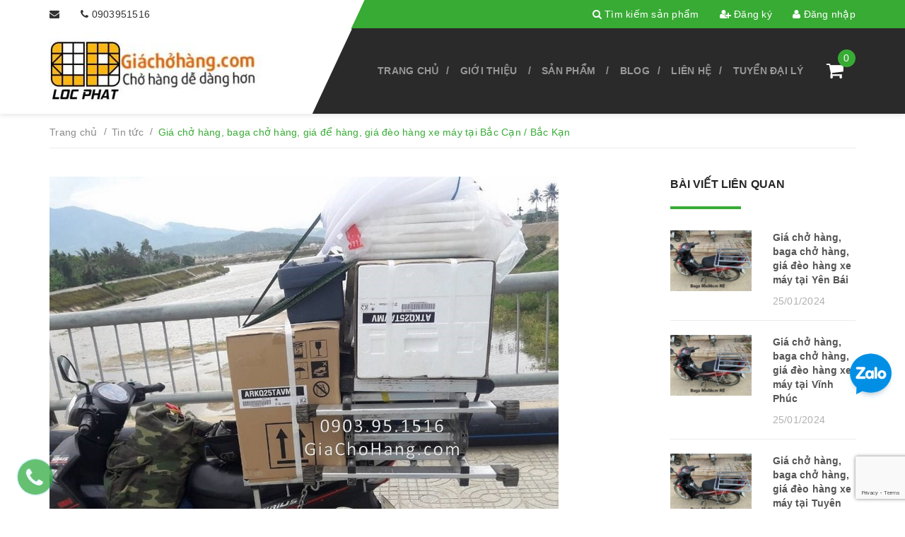

--- FILE ---
content_type: text/html; charset=utf-8
request_url: https://www.giachohang.com/gia-cho-hang-baga-cho-hang-gia-de-hang-gia-deo-hang-xe-may-tai-bac-can-bac-kan
body_size: 47144
content:
<!DOCTYPE html>
<html lang="vi">
	<head> 
		<meta name="google-site-verification" content="3VPZwRdL6gQs6zAfYgjalxJ8rhAJJ3XYNFVHWQ1DoKI" />
	
	
		<meta charset="UTF-8" />
		<meta name="viewport" content="width=device-width, initial-scale=1, maximum-scale=1">		
		<title>
			Giá chở hàng, baga chở hàng, giá để hàng, giá đèo hàng xe máy tại Bắc  			
		</title>
		<!-- ================= Page description ================== -->
		
		<meta name="description" content="Gi&#225; chở h&#224;ng, baga chở h&#224;ng, gi&#225; để&#160;h&#224;ng, gi&#225; đ&#232;o h&#224;ng&#160;xe m&#225;y tại Bắc Cạn / Bắc Kạn Vận chuyển tận nơi to&#224;n quốc. Nhận h&#224;ng - kiểm tra - lắp thử, vừa &#253; mới thanh to&#225;n. Kh&#225;ch h&#224;ng y&#234;n t&#226;m mua h&#224;ng Hotline: 0903951516 C&#225;c chi nh&#225;nh của gi&#225; chở h&#224;ng Lộc Ph&#225;t 1_H&#192; NỘI 1: Quận H&#224; Đ&#244;ng: CT4C, Khu đ&#244; thị Xala (c.H&#224;) 2_H&#192; NỘI">
		
		<!-- ================= Meta ================== -->
		<meta name="keywords" content="Giá chở hàng, baga chở hàng, giá để hàng, giá đèo hàng xe máy tại Bắc Cạn / Bắc Kạn, Tin tức, baga chở hàng, ba ga chở hàng, gia cho hang, giá chở hàng, gia tro hang, giá trở hàng, giá để hàng, giá đèo hàng,  Giá chở hàng Lộc Phát, www.giachohang.com"/>		
		<link rel="canonical" href="https://www.giachohang.com/gia-cho-hang-baga-cho-hang-gia-de-hang-gia-deo-hang-xe-may-tai-bac-can-bac-kan"/>
		<meta name='revisit-after' content='1 days' />
		<meta name="robots" content="noodp,index,follow" />
		<!-- ================= Favicon ================== -->
		
		<link rel="shortcut icon" href="//bizweb.dktcdn.net/100/224/705/themes/556038/assets/favicon.png?1768527831698" type="image/x-icon" />
		<link rel="apple-touch-icon" sizes="57x57" href="//bizweb.dktcdn.net/100/224/705/themes/556038/assets/favicon.png?1768527831698">
		<link rel="apple-touch-icon" sizes="60x60" href="//bizweb.dktcdn.net/100/224/705/themes/556038/assets/favicon.png?1768527831698">
		<link rel="apple-touch-icon" sizes="72x72" href="//bizweb.dktcdn.net/100/224/705/themes/556038/assets/favicon.png?1768527831698">
		<link rel="apple-touch-icon" sizes="76x76" href="//bizweb.dktcdn.net/100/224/705/themes/556038/assets/favicon.png?1768527831698">
		<link rel="apple-touch-icon" sizes="114x114" href="//bizweb.dktcdn.net/100/224/705/themes/556038/assets/favicon.png?1768527831698">
		<link rel="apple-touch-icon" sizes="120x120" href="//bizweb.dktcdn.net/100/224/705/themes/556038/assets/favicon.png?1768527831698">
		<link rel="apple-touch-icon" sizes="144x144" href="//bizweb.dktcdn.net/100/224/705/themes/556038/assets/favicon.png?1768527831698">
		<link rel="apple-touch-icon" sizes="152x152" href="//bizweb.dktcdn.net/100/224/705/themes/556038/assets/favicon.png?1768527831698">
		<link rel="apple-touch-icon" sizes="180x180" href="//bizweb.dktcdn.net/100/224/705/themes/556038/assets/favicon.png?1768527831698">
		<link rel="icon" type="image/png" sizes="192x192"  href="//bizweb.dktcdn.net/100/224/705/themes/556038/assets/favicon.png?1768527831698">
		<link rel="icon" type="image/png" sizes="32x32" href="//bizweb.dktcdn.net/100/224/705/themes/556038/assets/favicon.png?1768527831698">
		<link rel="icon" type="image/png" sizes="96x96" href="//bizweb.dktcdn.net/100/224/705/themes/556038/assets/favicon.png?1768527831698">
		<link rel="icon" type="image/png" sizes="16x16" href="//bizweb.dktcdn.net/100/224/705/themes/556038/assets/favicon.png?1768527831698">


		
		<!-- ================= Google Fonts ================== -->
		
		
		
		
		
		<link href="//fonts.googleapis.com/css?family=Roboto:400" rel="stylesheet" type="text/css" media="all" />
		
		
		
		
		
		
		<link href="//fonts.googleapis.com/css?family=Roboto:400" rel="stylesheet" type="text/css" media="all" />
		
			
		<!-- Facebook Open Graph meta tags -->
		

	<meta property="og:type" content="article">
	<meta property="og:title" content="Gi&#225; chở h&#224;ng, baga chở h&#224;ng, gi&#225; để&#160;h&#224;ng, gi&#225; đ&#232;o h&#224;ng&#160;xe m&#225;y tại Bắc Cạn / Bắc Kạn">
  	
	
		<meta property="og:image" content="http://bizweb.dktcdn.net/thumb/grande/100/224/705/articles/gia-cho-hang-loc-phat-khen-tang-11-720x720.jpg?v=1605671575457">
		<meta property="og:image:secure_url" content="https://bizweb.dktcdn.net/thumb/grande/100/224/705/articles/gia-cho-hang-loc-phat-khen-tang-11-720x720.jpg?v=1605671575457">
	

<meta property="og:description" content="Giá chở hàng, baga chở hàng, giá để hàng, giá đèo hàng xe máy tại Bắc Cạn / Bắc Kạn Vận chuyển tận nơi toàn quốc. Nhận hàng - kiểm tra - lắp thử, vừa ý mới thanh toán. Khách hàng yên tâm mua hàng Hotline: 0903951516 Các chi nhánh của giá chở hàng Lộc Phát 1_HÀ NỘI 1: Quận Hà Đông: CT4C, Khu đô thị Xala (c.Hà) 2_HÀ NỘI">
<meta property="og:url" content="https://www.giachohang.com/gia-cho-hang-baga-cho-hang-gia-de-hang-gia-deo-hang-xe-may-tai-bac-can-bac-kan">
<meta property="og:site_name" content="Giá chở hàng Lộc Phát">		
		<!-- Plugin CSS -->			
		<link rel="stylesheet" href="//maxcdn.bootstrapcdn.com/font-awesome/4.5.0/css/font-awesome.min.css">
		<link rel="stylesheet" href="https://code.ionicframework.com/ionicons/2.0.1/css/ionicons.min.css">
		<link rel="stylesheet" href="https://maxcdn.bootstrapcdn.com/bootstrap/3.3.7/css/bootstrap.min.css" integrity="sha384-BVYiiSIFeK1dGmJRAkycuHAHRg32OmUcww7on3RYdg4Va+PmSTsz/K68vbdEjh4u" crossorigin="anonymous">

		<link rel="preload" as="style" type="text/css" href="//bizweb.dktcdn.net/100/224/705/themes/556038/assets/owl.carousel.min.css?1768527831698">
		<link href="//bizweb.dktcdn.net/100/224/705/themes/556038/assets/owl.carousel.min.css?1768527831698" rel="stylesheet" type="text/css" media="all" />
		<link rel="preload" as="style" type="text/css" href="//bizweb.dktcdn.net/100/224/705/themes/556038/assets/base.scss.css?1768527831698">
		<link href="//bizweb.dktcdn.net/100/224/705/themes/556038/assets/base.scss.css?1768527831698" rel="stylesheet" type="text/css" media="all" />		
		<link rel="preload" as="style" type="text/css" href="//bizweb.dktcdn.net/100/224/705/themes/556038/assets/mmenu.scss.css?1768527831698">
		<link href="//bizweb.dktcdn.net/100/224/705/themes/556038/assets/mmenu.scss.css?1768527831698" rel="stylesheet" type="text/css" media="all" />		
		<link rel="preload" as="style" type="text/css" href="//bizweb.dktcdn.net/100/224/705/themes/556038/assets/style.scss.css?1768527831698">
		<link href="//bizweb.dktcdn.net/100/224/705/themes/556038/assets/style.scss.css?1768527831698" rel="stylesheet" type="text/css" media="all" />		
		<link rel="preload" as="style" type="text/css" href="//bizweb.dktcdn.net/100/224/705/themes/556038/assets/update.scss.css?1768527831698">
		<link href="//bizweb.dktcdn.net/100/224/705/themes/556038/assets/update.scss.css?1768527831698" rel="stylesheet" type="text/css" media="all" />		
		<link rel="preload" as="style" type="text/css" href="//bizweb.dktcdn.net/100/224/705/themes/556038/assets/module.scss.css?1768527831698">
		<link href="//bizweb.dktcdn.net/100/224/705/themes/556038/assets/module.scss.css?1768527831698" rel="stylesheet" type="text/css" media="all" />
		<link rel="preload" as="style" type="text/css" href="//bizweb.dktcdn.net/100/224/705/themes/556038/assets/responsive.scss.css?1768527831698">
		<link href="//bizweb.dktcdn.net/100/224/705/themes/556038/assets/responsive.scss.css?1768527831698" rel="stylesheet" type="text/css" media="all" />

		<!-- Header JS -->	
		<script>
/*! jQuery v2.2.3 | (c) jQuery Foundation | jquery.org/license */ 
!function(a,b){"object"==typeof module&&"object"==typeof module.exports?module.exports=a.document?b(a,!0):function(a){if(!a.document)throw new Error("jQuery requires a window with a document");return b(a)}:b(a)}("undefined"!=typeof window?window:this,function(a,b){var c=[],d=a.document,e=c.slice,f=c.concat,g=c.push,h=c.indexOf,i={},j=i.toString,k=i.hasOwnProperty,l={},m="2.2.3",n=function(a,b){return new n.fn.init(a,b)},o=/^[\s\uFEFF\xA0]+|[\s\uFEFF\xA0]+$/g,p=/^-ms-/,q=/-([\da-z])/gi,r=function(a,b){return b.toUpperCase()};n.fn=n.prototype={jquery:m,constructor:n,selector:"",length:0,toArray:function(){return e.call(this)},get:function(a){return null!=a?0>a?this[a+this.length]:this[a]:e.call(this)},pushStack:function(a){var b=n.merge(this.constructor(),a);return b.prevObject=this,b.context=this.context,b},each:function(a){return n.each(this,a)},map:function(a){return this.pushStack(n.map(this,function(b,c){return a.call(b,c,b)}))},slice:function(){return this.pushStack(e.apply(this,arguments))},first:function(){return this.eq(0)},last:function(){return this.eq(-1)},eq:function(a){var b=this.length,c=+a+(0>a?b:0);return this.pushStack(c>=0&&b>c?[this[c]]:[])},end:function(){return this.prevObject||this.constructor()},push:g,sort:c.sort,splice:c.splice},n.extend=n.fn.extend=function(){var a,b,c,d,e,f,g=arguments[0]||{},h=1,i=arguments.length,j=!1;for("boolean"==typeof g&&(j=g,g=arguments[h]||{},h++),"object"==typeof g||n.isFunction(g)||(g={}),h===i&&(g=this,h--);i>h;h++)if(null!=(a=arguments[h]))for(b in a)c=g[b],d=a[b],g!==d&&(j&&d&&(n.isPlainObject(d)||(e=n.isArray(d)))?(e?(e=!1,f=c&&n.isArray(c)?c:[]):f=c&&n.isPlainObject(c)?c:{},g[b]=n.extend(j,f,d)):void 0!==d&&(g[b]=d));return g},n.extend({expando:"jQuery"+(m+Math.random()).replace(/\D/g,""),isReady:!0,error:function(a){throw new Error(a)},noop:function(){},isFunction:function(a){return"function"===n.type(a)},isArray:Array.isArray,isWindow:function(a){return null!=a&&a===a.window},isNumeric:function(a){var b=a&&a.toString();return!n.isArray(a)&&b-parseFloat(b)+1>=0},isPlainObject:function(a){var b;if("object"!==n.type(a)||a.nodeType||n.isWindow(a))return!1;if(a.constructor&&!k.call(a,"constructor")&&!k.call(a.constructor.prototype||{},"isPrototypeOf"))return!1;for(b in a);return void 0===b||k.call(a,b)},isEmptyObject:function(a){var b;for(b in a)return!1;return!0},type:function(a){return null==a?a+"":"object"==typeof a||"function"==typeof a?i[j.call(a)]||"object":typeof a},globalEval:function(a){var b,c=eval;a=n.trim(a),a&&(1===a.indexOf("use strict")?(b=d.createElement("script"),b.text=a,d.head.appendChild(b).parentNode.removeChild(b)):c(a))},camelCase:function(a){return a.replace(p,"ms-").replace(q,r)},nodeName:function(a,b){return a.nodeName&&a.nodeName.toLowerCase()===b.toLowerCase()},each:function(a,b){var c,d=0;if(s(a)){for(c=a.length;c>d;d++)if(b.call(a[d],d,a[d])===!1)break}else for(d in a)if(b.call(a[d],d,a[d])===!1)break;return a},trim:function(a){return null==a?"":(a+"").replace(o,"")},makeArray:function(a,b){var c=b||[];return null!=a&&(s(Object(a))?n.merge(c,"string"==typeof a?[a]:a):g.call(c,a)),c},inArray:function(a,b,c){return null==b?-1:h.call(b,a,c)},merge:function(a,b){for(var c=+b.length,d=0,e=a.length;c>d;d++)a[e++]=b[d];return a.length=e,a},grep:function(a,b,c){for(var d,e=[],f=0,g=a.length,h=!c;g>f;f++)d=!b(a[f],f),d!==h&&e.push(a[f]);return e},map:function(a,b,c){var d,e,g=0,h=[];if(s(a))for(d=a.length;d>g;g++)e=b(a[g],g,c),null!=e&&h.push(e);else for(g in a)e=b(a[g],g,c),null!=e&&h.push(e);return f.apply([],h)},guid:1,proxy:function(a,b){var c,d,f;return"string"==typeof b&&(c=a[b],b=a,a=c),n.isFunction(a)?(d=e.call(arguments,2),f=function(){return a.apply(b||this,d.concat(e.call(arguments)))},f.guid=a.guid=a.guid||n.guid++,f):void 0},now:Date.now,support:l}),"function"==typeof Symbol&&(n.fn[Symbol.iterator]=c[Symbol.iterator]),n.each("Boolean Number String Function Array Date RegExp Object Error Symbol".split(" "),function(a,b){i["[object "+b+"]"]=b.toLowerCase()});function s(a){var b=!!a&&"length"in a&&a.length,c=n.type(a);return"function"===c||n.isWindow(a)?!1:"array"===c||0===b||"number"==typeof b&&b>0&&b-1 in a}var t=function(a){var b,c,d,e,f,g,h,i,j,k,l,m,n,o,p,q,r,s,t,u="sizzle"+1*new Date,v=a.document,w=0,x=0,y=ga(),z=ga(),A=ga(),B=function(a,b){return a===b&&(l=!0),0},C=1<<31,D={}.hasOwnProperty,E=[],F=E.pop,G=E.push,H=E.push,I=E.slice,J=function(a,b){for(var c=0,d=a.length;d>c;c++)if(a[c]===b)return c;return-1},K="checked|selected|async|autofocus|autoplay|controls|defer|disabled|hidden|ismap|loop|multiple|open|readonly|required|scoped",L="[\\x20\\t\\r\\n\\f]",M="(?:\\\\.|[\\w-]|[^\\x00-\\xa0])+",N="\\["+L+"*("+M+")(?:"+L+"*([*^$|!~]?=)"+L+"*(?:'((?:\\\\.|[^\\\\'])*)'|\"((?:\\\\.|[^\\\\\"])*)\"|("+M+"))|)"+L+"*\\]",O=":("+M+")(?:\\((('((?:\\\\.|[^\\\\'])*)'|\"((?:\\\\.|[^\\\\\"])*)\")|((?:\\\\.|[^\\\\()[\\]]|"+N+")*)|.*)\\)|)",P=new RegExp(L+"+","g"),Q=new RegExp("^"+L+"+|((?:^|[^\\\\])(?:\\\\.)*)"+L+"+$","g"),R=new RegExp("^"+L+"*,"+L+"*"),S=new RegExp("^"+L+"*([>+~]|"+L+")"+L+"*"),T=new RegExp("="+L+"*([^\\]'\"]*?)"+L+"*\\]","g"),U=new RegExp(O),V=new RegExp("^"+M+"$"),W={ID:new RegExp("^#("+M+")"),CLASS:new RegExp("^\\.("+M+")"),TAG:new RegExp("^("+M+"|[*])"),ATTR:new RegExp("^"+N),PSEUDO:new RegExp("^"+O),CHILD:new RegExp("^:(only|first|last|nth|nth-last)-(child|of-type)(?:\\("+L+"*(even|odd|(([+-]|)(\\d*)n|)"+L+"*(?:([+-]|)"+L+"*(\\d+)|))"+L+"*\\)|)","i"),bool:new RegExp("^(?:"+K+")$","i"),needsContext:new RegExp("^"+L+"*[>+~]|:(even|odd|eq|gt|lt|nth|first|last)(?:\\("+L+"*((?:-\\d)?\\d*)"+L+"*\\)|)(?=[^-]|$)","i")},X=/^(?:input|select|textarea|button)$/i,Y=/^h\d$/i,Z=/^[^{]+\{\s*\[native \w/,$=/^(?:#([\w-]+)|(\w+)|\.([\w-]+))$/,_=/[+~]/,aa=/'|\\/g,ba=new RegExp("\\\\([\\da-f]{1,6}"+L+"?|("+L+")|.)","ig"),ca=function(a,b,c){var d="0x"+b-65536;return d!==d||c?b:0>d?String.fromCharCode(d+65536):String.fromCharCode(d>>10|55296,1023&d|56320)},da=function(){m()};try{H.apply(E=I.call(v.childNodes),v.childNodes),E[v.childNodes.length].nodeType}catch(ea){H={apply:E.length?function(a,b){G.apply(a,I.call(b))}:function(a,b){var c=a.length,d=0;while(a[c++]=b[d++]);a.length=c-1}}}function fa(a,b,d,e){var f,h,j,k,l,o,r,s,w=b&&b.ownerDocument,x=b?b.nodeType:9;if(d=d||[],"string"!=typeof a||!a||1!==x&&9!==x&&11!==x)return d;if(!e&&((b?b.ownerDocument||b:v)!==n&&m(b),b=b||n,p)){if(11!==x&&(o=$.exec(a)))if(f=o[1]){if(9===x){if(!(j=b.getElementById(f)))return d;if(j.id===f)return d.push(j),d}else if(w&&(j=w.getElementById(f))&&t(b,j)&&j.id===f)return d.push(j),d}else{if(o[2])return H.apply(d,b.getElementsByTagName(a)),d;if((f=o[3])&&c.getElementsByClassName&&b.getElementsByClassName)return H.apply(d,b.getElementsByClassName(f)),d}if(c.qsa&&!A[a+" "]&&(!q||!q.test(a))){if(1!==x)w=b,s=a;else if("object"!==b.nodeName.toLowerCase()){(k=b.getAttribute("id"))?k=k.replace(aa,"\\$&"):b.setAttribute("id",k=u),r=g(a),h=r.length,l=V.test(k)?"#"+k:"[id='"+k+"']";while(h--)r[h]=l+" "+qa(r[h]);s=r.join(","),w=_.test(a)&&oa(b.parentNode)||b}if(s)try{return H.apply(d,w.querySelectorAll(s)),d}catch(y){}finally{k===u&&b.removeAttribute("id")}}}return i(a.replace(Q,"$1"),b,d,e)}function ga(){var a=[];function b(c,e){return a.push(c+" ")>d.cacheLength&&delete b[a.shift()],b[c+" "]=e}return b}function ha(a){return a[u]=!0,a}function ia(a){var b=n.createElement("div");try{return!!a(b)}catch(c){return!1}finally{b.parentNode&&b.parentNode.removeChild(b),b=null}}function ja(a,b){var c=a.split("|"),e=c.length;while(e--)d.attrHandle[c[e]]=b}function ka(a,b){var c=b&&a,d=c&&1===a.nodeType&&1===b.nodeType&&(~b.sourceIndex||C)-(~a.sourceIndex||C);if(d)return d;if(c)while(c=c.nextSibling)if(c===b)return-1;return a?1:-1}function la(a){return function(b){var c=b.nodeName.toLowerCase();return"input"===c&&b.type===a}}function ma(a){return function(b){var c=b.nodeName.toLowerCase();return("input"===c||"button"===c)&&b.type===a}}function na(a){return ha(function(b){return b=+b,ha(function(c,d){var e,f=a([],c.length,b),g=f.length;while(g--)c[e=f[g]]&&(c[e]=!(d[e]=c[e]))})})}function oa(a){return a&&"undefined"!=typeof a.getElementsByTagName&&a}c=fa.support={},f=fa.isXML=function(a){var b=a&&(a.ownerDocument||a).documentElement;return b?"HTML"!==b.nodeName:!1},m=fa.setDocument=function(a){var b,e,g=a?a.ownerDocument||a:v;return g!==n&&9===g.nodeType&&g.documentElement?(n=g,o=n.documentElement,p=!f(n),(e=n.defaultView)&&e.top!==e&&(e.addEventListener?e.addEventListener("unload",da,!1):e.attachEvent&&e.attachEvent("onunload",da)),c.attributes=ia(function(a){return a.className="i",!a.getAttribute("className")}),c.getElementsByTagName=ia(function(a){return a.appendChild(n.createComment("")),!a.getElementsByTagName("*").length}),c.getElementsByClassName=Z.test(n.getElementsByClassName),c.getById=ia(function(a){return o.appendChild(a).id=u,!n.getElementsByName||!n.getElementsByName(u).length}),c.getById?(d.find.ID=function(a,b){if("undefined"!=typeof b.getElementById&&p){var c=b.getElementById(a);return c?[c]:[]}},d.filter.ID=function(a){var b=a.replace(ba,ca);return function(a){return a.getAttribute("id")===b}}):(delete d.find.ID,d.filter.ID=function(a){var b=a.replace(ba,ca);return function(a){var c="undefined"!=typeof a.getAttributeNode&&a.getAttributeNode("id");return c&&c.value===b}}),d.find.TAG=c.getElementsByTagName?function(a,b){return"undefined"!=typeof b.getElementsByTagName?b.getElementsByTagName(a):c.qsa?b.querySelectorAll(a):void 0}:function(a,b){var c,d=[],e=0,f=b.getElementsByTagName(a);if("*"===a){while(c=f[e++])1===c.nodeType&&d.push(c);return d}return f},d.find.CLASS=c.getElementsByClassName&&function(a,b){return"undefined"!=typeof b.getElementsByClassName&&p?b.getElementsByClassName(a):void 0},r=[],q=[],(c.qsa=Z.test(n.querySelectorAll))&&(ia(function(a){o.appendChild(a).innerHTML="<a id='"+u+"'></a><select id='"+u+"-\r\\' msallowcapture=''><option selected=''></option></select>",a.querySelectorAll("[msallowcapture^='']").length&&q.push("[*^$]="+L+"*(?:''|\"\")"),a.querySelectorAll("[selected]").length||q.push("\\["+L+"*(?:value|"+K+")"),a.querySelectorAll("[id~="+u+"-]").length||q.push("~="),a.querySelectorAll(":checked").length||q.push(":checked"),a.querySelectorAll("a#"+u+"+*").length||q.push(".#.+[+~]")}),ia(function(a){var b=n.createElement("input");b.setAttribute("type","hidden"),a.appendChild(b).setAttribute("name","D"),a.querySelectorAll("[name=d]").length&&q.push("name"+L+"*[*^$|!~]?="),a.querySelectorAll(":enabled").length||q.push(":enabled",":disabled"),a.querySelectorAll("*,:x"),q.push(",.*:")})),(c.matchesSelector=Z.test(s=o.matches||o.webkitMatchesSelector||o.mozMatchesSelector||o.oMatchesSelector||o.msMatchesSelector))&&ia(function(a){c.disconnectedMatch=s.call(a,"div"),s.call(a,"[s!='']:x"),r.push("!=",O)}),q=q.length&&new RegExp(q.join("|")),r=r.length&&new RegExp(r.join("|")),b=Z.test(o.compareDocumentPosition),t=b||Z.test(o.contains)?function(a,b){var c=9===a.nodeType?a.documentElement:a,d=b&&b.parentNode;return a===d||!(!d||1!==d.nodeType||!(c.contains?c.contains(d):a.compareDocumentPosition&&16&a.compareDocumentPosition(d)))}:function(a,b){if(b)while(b=b.parentNode)if(b===a)return!0;return!1},B=b?function(a,b){if(a===b)return l=!0,0;var d=!a.compareDocumentPosition-!b.compareDocumentPosition;return d?d:(d=(a.ownerDocument||a)===(b.ownerDocument||b)?a.compareDocumentPosition(b):1,1&d||!c.sortDetached&&b.compareDocumentPosition(a)===d?a===n||a.ownerDocument===v&&t(v,a)?-1:b===n||b.ownerDocument===v&&t(v,b)?1:k?J(k,a)-J(k,b):0:4&d?-1:1)}:function(a,b){if(a===b)return l=!0,0;var c,d=0,e=a.parentNode,f=b.parentNode,g=[a],h=[b];if(!e||!f)return a===n?-1:b===n?1:e?-1:f?1:k?J(k,a)-J(k,b):0;if(e===f)return ka(a,b);c=a;while(c=c.parentNode)g.unshift(c);c=b;while(c=c.parentNode)h.unshift(c);while(g[d]===h[d])d++;return d?ka(g[d],h[d]):g[d]===v?-1:h[d]===v?1:0},n):n},fa.matches=function(a,b){return fa(a,null,null,b)},fa.matchesSelector=function(a,b){if((a.ownerDocument||a)!==n&&m(a),b=b.replace(T,"='$1']"),c.matchesSelector&&p&&!A[b+" "]&&(!r||!r.test(b))&&(!q||!q.test(b)))try{var d=s.call(a,b);if(d||c.disconnectedMatch||a.document&&11!==a.document.nodeType)return d}catch(e){}return fa(b,n,null,[a]).length>0},fa.contains=function(a,b){return(a.ownerDocument||a)!==n&&m(a),t(a,b)},fa.attr=function(a,b){(a.ownerDocument||a)!==n&&m(a);var e=d.attrHandle[b.toLowerCase()],f=e&&D.call(d.attrHandle,b.toLowerCase())?e(a,b,!p):void 0;return void 0!==f?f:c.attributes||!p?a.getAttribute(b):(f=a.getAttributeNode(b))&&f.specified?f.value:null},fa.error=function(a){throw new Error("Syntax error, unrecognized expression: "+a)},fa.uniqueSort=function(a){var b,d=[],e=0,f=0;if(l=!c.detectDuplicates,k=!c.sortStable&&a.slice(0),a.sort(B),l){while(b=a[f++])b===a[f]&&(e=d.push(f));while(e--)a.splice(d[e],1)}return k=null,a},e=fa.getText=function(a){var b,c="",d=0,f=a.nodeType;if(f){if(1===f||9===f||11===f){if("string"==typeof a.textContent)return a.textContent;for(a=a.firstChild;a;a=a.nextSibling)c+=e(a)}else if(3===f||4===f)return a.nodeValue}else while(b=a[d++])c+=e(b);return c},d=fa.selectors={cacheLength:50,createPseudo:ha,match:W,attrHandle:{},find:{},relative:{">":{dir:"parentNode",first:!0}," ":{dir:"parentNode"},"+":{dir:"previousSibling",first:!0},"~":{dir:"previousSibling"}},preFilter:{ATTR:function(a){return a[1]=a[1].replace(ba,ca),a[3]=(a[3]||a[4]||a[5]||"").replace(ba,ca),"~="===a[2]&&(a[3]=" "+a[3]+" "),a.slice(0,4)},CHILD:function(a){return a[1]=a[1].toLowerCase(),"nth"===a[1].slice(0,3)?(a[3]||fa.error(a[0]),a[4]=+(a[4]?a[5]+(a[6]||1):2*("even"===a[3]||"odd"===a[3])),a[5]=+(a[7]+a[8]||"odd"===a[3])):a[3]&&fa.error(a[0]),a},PSEUDO:function(a){var b,c=!a[6]&&a[2];return W.CHILD.test(a[0])?null:(a[3]?a[2]=a[4]||a[5]||"":c&&U.test(c)&&(b=g(c,!0))&&(b=c.indexOf(")",c.length-b)-c.length)&&(a[0]=a[0].slice(0,b),a[2]=c.slice(0,b)),a.slice(0,3))}},filter:{TAG:function(a){var b=a.replace(ba,ca).toLowerCase();return"*"===a?function(){return!0}:function(a){return a.nodeName&&a.nodeName.toLowerCase()===b}},CLASS:function(a){var b=y[a+" "];return b||(b=new RegExp("(^|"+L+")"+a+"("+L+"|$)"))&&y(a,function(a){return b.test("string"==typeof a.className&&a.className||"undefined"!=typeof a.getAttribute&&a.getAttribute("class")||"")})},ATTR:function(a,b,c){return function(d){var e=fa.attr(d,a);return null==e?"!="===b:b?(e+="","="===b?e===c:"!="===b?e!==c:"^="===b?c&&0===e.indexOf(c):"*="===b?c&&e.indexOf(c)>-1:"$="===b?c&&e.slice(-c.length)===c:"~="===b?(" "+e.replace(P," ")+" ").indexOf(c)>-1:"|="===b?e===c||e.slice(0,c.length+1)===c+"-":!1):!0}},CHILD:function(a,b,c,d,e){var f="nth"!==a.slice(0,3),g="last"!==a.slice(-4),h="of-type"===b;return 1===d&&0===e?function(a){return!!a.parentNode}:function(b,c,i){var j,k,l,m,n,o,p=f!==g?"nextSibling":"previousSibling",q=b.parentNode,r=h&&b.nodeName.toLowerCase(),s=!i&&!h,t=!1;if(q){if(f){while(p){m=b;while(m=m[p])if(h?m.nodeName.toLowerCase()===r:1===m.nodeType)return!1;o=p="only"===a&&!o&&"nextSibling"}return!0}if(o=[g?q.firstChild:q.lastChild],g&&s){m=q,l=m[u]||(m[u]={}),k=l[m.uniqueID]||(l[m.uniqueID]={}),j=k[a]||[],n=j[0]===w&&j[1],t=n&&j[2],m=n&&q.childNodes[n];while(m=++n&&m&&m[p]||(t=n=0)||o.pop())if(1===m.nodeType&&++t&&m===b){k[a]=[w,n,t];break}}else if(s&&(m=b,l=m[u]||(m[u]={}),k=l[m.uniqueID]||(l[m.uniqueID]={}),j=k[a]||[],n=j[0]===w&&j[1],t=n),t===!1)while(m=++n&&m&&m[p]||(t=n=0)||o.pop())if((h?m.nodeName.toLowerCase()===r:1===m.nodeType)&&++t&&(s&&(l=m[u]||(m[u]={}),k=l[m.uniqueID]||(l[m.uniqueID]={}),k[a]=[w,t]),m===b))break;return t-=e,t===d||t%d===0&&t/d>=0}}},PSEUDO:function(a,b){var c,e=d.pseudos[a]||d.setFilters[a.toLowerCase()]||fa.error("unsupported pseudo: "+a);return e[u]?e(b):e.length>1?(c=[a,a,"",b],d.setFilters.hasOwnProperty(a.toLowerCase())?ha(function(a,c){var d,f=e(a,b),g=f.length;while(g--)d=J(a,f[g]),a[d]=!(c[d]=f[g])}):function(a){return e(a,0,c)}):e}},pseudos:{not:ha(function(a){var b=[],c=[],d=h(a.replace(Q,"$1"));return d[u]?ha(function(a,b,c,e){var f,g=d(a,null,e,[]),h=a.length;while(h--)(f=g[h])&&(a[h]=!(b[h]=f))}):function(a,e,f){return b[0]=a,d(b,null,f,c),b[0]=null,!c.pop()}}),has:ha(function(a){return function(b){return fa(a,b).length>0}}),contains:ha(function(a){return a=a.replace(ba,ca),function(b){return(b.textContent||b.innerText||e(b)).indexOf(a)>-1}}),lang:ha(function(a){return V.test(a||"")||fa.error("unsupported lang: "+a),a=a.replace(ba,ca).toLowerCase(),function(b){var c;do if(c=p?b.lang:b.getAttribute("xml:lang")||b.getAttribute("lang"))return c=c.toLowerCase(),c===a||0===c.indexOf(a+"-");while((b=b.parentNode)&&1===b.nodeType);return!1}}),target:function(b){var c=a.location&&a.location.hash;return c&&c.slice(1)===b.id},root:function(a){return a===o},focus:function(a){return a===n.activeElement&&(!n.hasFocus||n.hasFocus())&&!!(a.type||a.href||~a.tabIndex)},enabled:function(a){return a.disabled===!1},disabled:function(a){return a.disabled===!0},checked:function(a){var b=a.nodeName.toLowerCase();return"input"===b&&!!a.checked||"option"===b&&!!a.selected},selected:function(a){return a.parentNode&&a.parentNode.selectedIndex,a.selected===!0},empty:function(a){for(a=a.firstChild;a;a=a.nextSibling)if(a.nodeType<6)return!1;return!0},parent:function(a){return!d.pseudos.empty(a)},header:function(a){return Y.test(a.nodeName)},input:function(a){return X.test(a.nodeName)},button:function(a){var b=a.nodeName.toLowerCase();return"input"===b&&"button"===a.type||"button"===b},text:function(a){var b;return"input"===a.nodeName.toLowerCase()&&"text"===a.type&&(null==(b=a.getAttribute("type"))||"text"===b.toLowerCase())},first:na(function(){return[0]}),last:na(function(a,b){return[b-1]}),eq:na(function(a,b,c){return[0>c?c+b:c]}),even:na(function(a,b){for(var c=0;b>c;c+=2)a.push(c);return a}),odd:na(function(a,b){for(var c=1;b>c;c+=2)a.push(c);return a}),lt:na(function(a,b,c){for(var d=0>c?c+b:c;--d>=0;)a.push(d);return a}),gt:na(function(a,b,c){for(var d=0>c?c+b:c;++d<b;)a.push(d);return a})}},d.pseudos.nth=d.pseudos.eq;for(b in{radio:!0,checkbox:!0,file:!0,password:!0,image:!0})d.pseudos[b]=la(b);for(b in{submit:!0,reset:!0})d.pseudos[b]=ma(b);function pa(){}pa.prototype=d.filters=d.pseudos,d.setFilters=new pa,g=fa.tokenize=function(a,b){var c,e,f,g,h,i,j,k=z[a+" "];if(k)return b?0:k.slice(0);h=a,i=[],j=d.preFilter;while(h){c&&!(e=R.exec(h))||(e&&(h=h.slice(e[0].length)||h),i.push(f=[])),c=!1,(e=S.exec(h))&&(c=e.shift(),f.push({value:c,type:e[0].replace(Q," ")}),h=h.slice(c.length));for(g in d.filter)!(e=W[g].exec(h))||j[g]&&!(e=j[g](e))||(c=e.shift(),f.push({value:c,type:g,matches:e}),h=h.slice(c.length));if(!c)break}return b?h.length:h?fa.error(a):z(a,i).slice(0)};function qa(a){for(var b=0,c=a.length,d="";c>b;b++)d+=a[b].value;return d}function ra(a,b,c){var d=b.dir,e=c&&"parentNode"===d,f=x++;return b.first?function(b,c,f){while(b=b[d])if(1===b.nodeType||e)return a(b,c,f)}:function(b,c,g){var h,i,j,k=[w,f];if(g){while(b=b[d])if((1===b.nodeType||e)&&a(b,c,g))return!0}else while(b=b[d])if(1===b.nodeType||e){if(j=b[u]||(b[u]={}),i=j[b.uniqueID]||(j[b.uniqueID]={}),(h=i[d])&&h[0]===w&&h[1]===f)return k[2]=h[2];if(i[d]=k,k[2]=a(b,c,g))return!0}}}function sa(a){return a.length>1?function(b,c,d){var e=a.length;while(e--)if(!a[e](b,c,d))return!1;return!0}:a[0]}function ta(a,b,c){for(var d=0,e=b.length;e>d;d++)fa(a,b[d],c);return c}function ua(a,b,c,d,e){for(var f,g=[],h=0,i=a.length,j=null!=b;i>h;h++)(f=a[h])&&(c&&!c(f,d,e)||(g.push(f),j&&b.push(h)));return g}function va(a,b,c,d,e,f){return d&&!d[u]&&(d=va(d)),e&&!e[u]&&(e=va(e,f)),ha(function(f,g,h,i){var j,k,l,m=[],n=[],o=g.length,p=f||ta(b||"*",h.nodeType?[h]:h,[]),q=!a||!f&&b?p:ua(p,m,a,h,i),r=c?e||(f?a:o||d)?[]:g:q;if(c&&c(q,r,h,i),d){j=ua(r,n),d(j,[],h,i),k=j.length;while(k--)(l=j[k])&&(r[n[k]]=!(q[n[k]]=l))}if(f){if(e||a){if(e){j=[],k=r.length;while(k--)(l=r[k])&&j.push(q[k]=l);e(null,r=[],j,i)}k=r.length;while(k--)(l=r[k])&&(j=e?J(f,l):m[k])>-1&&(f[j]=!(g[j]=l))}}else r=ua(r===g?r.splice(o,r.length):r),e?e(null,g,r,i):H.apply(g,r)})}function wa(a){for(var b,c,e,f=a.length,g=d.relative[a[0].type],h=g||d.relative[" "],i=g?1:0,k=ra(function(a){return a===b},h,!0),l=ra(function(a){return J(b,a)>-1},h,!0),m=[function(a,c,d){var e=!g&&(d||c!==j)||((b=c).nodeType?k(a,c,d):l(a,c,d));return b=null,e}];f>i;i++)if(c=d.relative[a[i].type])m=[ra(sa(m),c)];else{if(c=d.filter[a[i].type].apply(null,a[i].matches),c[u]){for(e=++i;f>e;e++)if(d.relative[a[e].type])break;return va(i>1&&sa(m),i>1&&qa(a.slice(0,i-1).concat({value:" "===a[i-2].type?"*":""})).replace(Q,"$1"),c,e>i&&wa(a.slice(i,e)),f>e&&wa(a=a.slice(e)),f>e&&qa(a))}m.push(c)}return sa(m)}function xa(a,b){var c=b.length>0,e=a.length>0,f=function(f,g,h,i,k){var l,o,q,r=0,s="0",t=f&&[],u=[],v=j,x=f||e&&d.find.TAG("*",k),y=w+=null==v?1:Math.random()||.1,z=x.length;for(k&&(j=g===n||g||k);s!==z&&null!=(l=x[s]);s++){if(e&&l){o=0,g||l.ownerDocument===n||(m(l),h=!p);while(q=a[o++])if(q(l,g||n,h)){i.push(l);break}k&&(w=y)}c&&((l=!q&&l)&&r--,f&&t.push(l))}if(r+=s,c&&s!==r){o=0;while(q=b[o++])q(t,u,g,h);if(f){if(r>0)while(s--)t[s]||u[s]||(u[s]=F.call(i));u=ua(u)}H.apply(i,u),k&&!f&&u.length>0&&r+b.length>1&&fa.uniqueSort(i)}return k&&(w=y,j=v),t};return c?ha(f):f}return h=fa.compile=function(a,b){var c,d=[],e=[],f=A[a+" "];if(!f){b||(b=g(a)),c=b.length;while(c--)f=wa(b[c]),f[u]?d.push(f):e.push(f);f=A(a,xa(e,d)),f.selector=a}return f},i=fa.select=function(a,b,e,f){var i,j,k,l,m,n="function"==typeof a&&a,o=!f&&g(a=n.selector||a);if(e=e||[],1===o.length){if(j=o[0]=o[0].slice(0),j.length>2&&"ID"===(k=j[0]).type&&c.getById&&9===b.nodeType&&p&&d.relative[j[1].type]){if(b=(d.find.ID(k.matches[0].replace(ba,ca),b)||[])[0],!b)return e;n&&(b=b.parentNode),a=a.slice(j.shift().value.length)}i=W.needsContext.test(a)?0:j.length;while(i--){if(k=j[i],d.relative[l=k.type])break;if((m=d.find[l])&&(f=m(k.matches[0].replace(ba,ca),_.test(j[0].type)&&oa(b.parentNode)||b))){if(j.splice(i,1),a=f.length&&qa(j),!a)return H.apply(e,f),e;break}}}return(n||h(a,o))(f,b,!p,e,!b||_.test(a)&&oa(b.parentNode)||b),e},c.sortStable=u.split("").sort(B).join("")===u,c.detectDuplicates=!!l,m(),c.sortDetached=ia(function(a){return 1&a.compareDocumentPosition(n.createElement("div"))}),ia(function(a){return a.innerHTML="<a href='#'></a>","#"===a.firstChild.getAttribute("href")})||ja("type|href|height|width",function(a,b,c){return c?void 0:a.getAttribute(b,"type"===b.toLowerCase()?1:2)}),c.attributes&&ia(function(a){return a.innerHTML="<input/>",a.firstChild.setAttribute("value",""),""===a.firstChild.getAttribute("value")})||ja("value",function(a,b,c){return c||"input"!==a.nodeName.toLowerCase()?void 0:a.defaultValue}),ia(function(a){return null==a.getAttribute("disabled")})||ja(K,function(a,b,c){var d;return c?void 0:a[b]===!0?b.toLowerCase():(d=a.getAttributeNode(b))&&d.specified?d.value:null}),fa}(a);n.find=t,n.expr=t.selectors,n.expr[":"]=n.expr.pseudos,n.uniqueSort=n.unique=t.uniqueSort,n.text=t.getText,n.isXMLDoc=t.isXML,n.contains=t.contains;var u=function(a,b,c){var d=[],e=void 0!==c;while((a=a[b])&&9!==a.nodeType)if(1===a.nodeType){if(e&&n(a).is(c))break;d.push(a)}return d},v=function(a,b){for(var c=[];a;a=a.nextSibling)1===a.nodeType&&a!==b&&c.push(a);return c},w=n.expr.match.needsContext,x=/^<([\w-]+)\s*\/?>(?:<\/\1>|)$/,y=/^.[^:#\[\.,]*$/;function z(a,b,c){if(n.isFunction(b))return n.grep(a,function(a,d){return!!b.call(a,d,a)!==c});if(b.nodeType)return n.grep(a,function(a){return a===b!==c});if("string"==typeof b){if(y.test(b))return n.filter(b,a,c);b=n.filter(b,a)}return n.grep(a,function(a){return h.call(b,a)>-1!==c})}n.filter=function(a,b,c){var d=b[0];return c&&(a=":not("+a+")"),1===b.length&&1===d.nodeType?n.find.matchesSelector(d,a)?[d]:[]:n.find.matches(a,n.grep(b,function(a){return 1===a.nodeType}))},n.fn.extend({find:function(a){var b,c=this.length,d=[],e=this;if("string"!=typeof a)return this.pushStack(n(a).filter(function(){for(b=0;c>b;b++)if(n.contains(e[b],this))return!0}));for(b=0;c>b;b++)n.find(a,e[b],d);return d=this.pushStack(c>1?n.unique(d):d),d.selector=this.selector?this.selector+" "+a:a,d},filter:function(a){return this.pushStack(z(this,a||[],!1))},not:function(a){return this.pushStack(z(this,a||[],!0))},is:function(a){return!!z(this,"string"==typeof a&&w.test(a)?n(a):a||[],!1).length}});var A,B=/^(?:\s*(<[\w\W]+>)[^>]*|#([\w-]*))$/,C=n.fn.init=function(a,b,c){var e,f;if(!a)return this;if(c=c||A,"string"==typeof a){if(e="<"===a[0]&&">"===a[a.length-1]&&a.length>=3?[null,a,null]:B.exec(a),!e||!e[1]&&b)return!b||b.jquery?(b||c).find(a):this.constructor(b).find(a);if(e[1]){if(b=b instanceof n?b[0]:b,n.merge(this,n.parseHTML(e[1],b&&b.nodeType?b.ownerDocument||b:d,!0)),x.test(e[1])&&n.isPlainObject(b))for(e in b)n.isFunction(this[e])?this[e](b[e]):this.attr(e,b[e]);return this}return f=d.getElementById(e[2]),f&&f.parentNode&&(this.length=1,this[0]=f),this.context=d,this.selector=a,this}return a.nodeType?(this.context=this[0]=a,this.length=1,this):n.isFunction(a)?void 0!==c.ready?c.ready(a):a(n):(void 0!==a.selector&&(this.selector=a.selector,this.context=a.context),n.makeArray(a,this))};C.prototype=n.fn,A=n(d);var D=/^(?:parents|prev(?:Until|All))/,E={children:!0,contents:!0,next:!0,prev:!0};n.fn.extend({has:function(a){var b=n(a,this),c=b.length;return this.filter(function(){for(var a=0;c>a;a++)if(n.contains(this,b[a]))return!0})},closest:function(a,b){for(var c,d=0,e=this.length,f=[],g=w.test(a)||"string"!=typeof a?n(a,b||this.context):0;e>d;d++)for(c=this[d];c&&c!==b;c=c.parentNode)if(c.nodeType<11&&(g?g.index(c)>-1:1===c.nodeType&&n.find.matchesSelector(c,a))){f.push(c);break}return this.pushStack(f.length>1?n.uniqueSort(f):f)},index:function(a){return a?"string"==typeof a?h.call(n(a),this[0]):h.call(this,a.jquery?a[0]:a):this[0]&&this[0].parentNode?this.first().prevAll().length:-1},add:function(a,b){return this.pushStack(n.uniqueSort(n.merge(this.get(),n(a,b))))},addBack:function(a){return this.add(null==a?this.prevObject:this.prevObject.filter(a))}});function F(a,b){while((a=a[b])&&1!==a.nodeType);return a}n.each({parent:function(a){var b=a.parentNode;return b&&11!==b.nodeType?b:null},parents:function(a){return u(a,"parentNode")},parentsUntil:function(a,b,c){return u(a,"parentNode",c)},next:function(a){return F(a,"nextSibling")},prev:function(a){return F(a,"previousSibling")},nextAll:function(a){return u(a,"nextSibling")},prevAll:function(a){return u(a,"previousSibling")},nextUntil:function(a,b,c){return u(a,"nextSibling",c)},prevUntil:function(a,b,c){return u(a,"previousSibling",c)},siblings:function(a){return v((a.parentNode||{}).firstChild,a)},children:function(a){return v(a.firstChild)},contents:function(a){return a.contentDocument||n.merge([],a.childNodes)}},function(a,b){n.fn[a]=function(c,d){var e=n.map(this,b,c);return"Until"!==a.slice(-5)&&(d=c),d&&"string"==typeof d&&(e=n.filter(d,e)),this.length>1&&(E[a]||n.uniqueSort(e),D.test(a)&&e.reverse()),this.pushStack(e)}});var G=/\S+/g;function H(a){var b={};return n.each(a.match(G)||[],function(a,c){b[c]=!0}),b}n.Callbacks=function(a){a="string"==typeof a?H(a):n.extend({},a);var b,c,d,e,f=[],g=[],h=-1,i=function(){for(e=a.once,d=b=!0;g.length;h=-1){c=g.shift();while(++h<f.length)f[h].apply(c[0],c[1])===!1&&a.stopOnFalse&&(h=f.length,c=!1)}a.memory||(c=!1),b=!1,e&&(f=c?[]:"")},j={add:function(){return f&&(c&&!b&&(h=f.length-1,g.push(c)),function d(b){n.each(b,function(b,c){n.isFunction(c)?a.unique&&j.has(c)||f.push(c):c&&c.length&&"string"!==n.type(c)&&d(c)})}(arguments),c&&!b&&i()),this},remove:function(){return n.each(arguments,function(a,b){var c;while((c=n.inArray(b,f,c))>-1)f.splice(c,1),h>=c&&h--}),this},has:function(a){return a?n.inArray(a,f)>-1:f.length>0},empty:function(){return f&&(f=[]),this},disable:function(){return e=g=[],f=c="",this},disabled:function(){return!f},lock:function(){return e=g=[],c||(f=c=""),this},locked:function(){return!!e},fireWith:function(a,c){return e||(c=c||[],c=[a,c.slice?c.slice():c],g.push(c),b||i()),this},fire:function(){return j.fireWith(this,arguments),this},fired:function(){return!!d}};return j},n.extend({Deferred:function(a){var b=[["resolve","done",n.Callbacks("once memory"),"resolved"],["reject","fail",n.Callbacks("once memory"),"rejected"],["notify","progress",n.Callbacks("memory")]],c="pending",d={state:function(){return c},always:function(){return e.done(arguments).fail(arguments),this},then:function(){var a=arguments;return n.Deferred(function(c){n.each(b,function(b,f){var g=n.isFunction(a[b])&&a[b];e[f[1]](function(){var a=g&&g.apply(this,arguments);a&&n.isFunction(a.promise)?a.promise().progress(c.notify).done(c.resolve).fail(c.reject):c[f[0]+"With"](this===d?c.promise():this,g?[a]:arguments)})}),a=null}).promise()},promise:function(a){return null!=a?n.extend(a,d):d}},e={};return d.pipe=d.then,n.each(b,function(a,f){var g=f[2],h=f[3];d[f[1]]=g.add,h&&g.add(function(){c=h},b[1^a][2].disable,b[2][2].lock),e[f[0]]=function(){return e[f[0]+"With"](this===e?d:this,arguments),this},e[f[0]+"With"]=g.fireWith}),d.promise(e),a&&a.call(e,e),e},when:function(a){var b=0,c=e.call(arguments),d=c.length,f=1!==d||a&&n.isFunction(a.promise)?d:0,g=1===f?a:n.Deferred(),h=function(a,b,c){return function(d){b[a]=this,c[a]=arguments.length>1?e.call(arguments):d,c===i?g.notifyWith(b,c):--f||g.resolveWith(b,c)}},i,j,k;if(d>1)for(i=new Array(d),j=new Array(d),k=new Array(d);d>b;b++)c[b]&&n.isFunction(c[b].promise)?c[b].promise().progress(h(b,j,i)).done(h(b,k,c)).fail(g.reject):--f;return f||g.resolveWith(k,c),g.promise()}});var I;n.fn.ready=function(a){return n.ready.promise().done(a),this},n.extend({isReady:!1,readyWait:1,holdReady:function(a){a?n.readyWait++:n.ready(!0)},ready:function(a){(a===!0?--n.readyWait:n.isReady)||(n.isReady=!0,a!==!0&&--n.readyWait>0||(I.resolveWith(d,[n]),n.fn.triggerHandler&&(n(d).triggerHandler("ready"),n(d).off("ready"))))}});function J(){d.removeEventListener("DOMContentLoaded",J),a.removeEventListener("load",J),n.ready()}n.ready.promise=function(b){return I||(I=n.Deferred(),"complete"===d.readyState||"loading"!==d.readyState&&!d.documentElement.doScroll?a.setTimeout(n.ready):(d.addEventListener("DOMContentLoaded",J),a.addEventListener("load",J))),I.promise(b)},n.ready.promise();var K=function(a,b,c,d,e,f,g){var h=0,i=a.length,j=null==c;if("object"===n.type(c)){e=!0;for(h in c)K(a,b,h,c[h],!0,f,g)}else if(void 0!==d&&(e=!0,n.isFunction(d)||(g=!0),j&&(g?(b.call(a,d),b=null):(j=b,b=function(a,b,c){return j.call(n(a),c)})),b))for(;i>h;h++)b(a[h],c,g?d:d.call(a[h],h,b(a[h],c)));return e?a:j?b.call(a):i?b(a[0],c):f},L=function(a){return 1===a.nodeType||9===a.nodeType||!+a.nodeType};function M(){this.expando=n.expando+M.uid++}M.uid=1,M.prototype={register:function(a,b){var c=b||{};return a.nodeType?a[this.expando]=c:Object.defineProperty(a,this.expando,{value:c,writable:!0,configurable:!0}),a[this.expando]},cache:function(a){if(!L(a))return{};var b=a[this.expando];return b||(b={},L(a)&&(a.nodeType?a[this.expando]=b:Object.defineProperty(a,this.expando,{value:b,configurable:!0}))),b},set:function(a,b,c){var d,e=this.cache(a);if("string"==typeof b)e[b]=c;else for(d in b)e[d]=b[d];return e},get:function(a,b){return void 0===b?this.cache(a):a[this.expando]&&a[this.expando][b]},access:function(a,b,c){var d;return void 0===b||b&&"string"==typeof b&&void 0===c?(d=this.get(a,b),void 0!==d?d:this.get(a,n.camelCase(b))):(this.set(a,b,c),void 0!==c?c:b)},remove:function(a,b){var c,d,e,f=a[this.expando];if(void 0!==f){if(void 0===b)this.register(a);else{n.isArray(b)?d=b.concat(b.map(n.camelCase)):(e=n.camelCase(b),b in f?d=[b,e]:(d=e,d=d in f?[d]:d.match(G)||[])),c=d.length;while(c--)delete f[d[c]]}(void 0===b||n.isEmptyObject(f))&&(a.nodeType?a[this.expando]=void 0:delete a[this.expando])}},hasData:function(a){var b=a[this.expando];return void 0!==b&&!n.isEmptyObject(b)}};var N=new M,O=new M,P=/^(?:\{[\w\W]*\}|\[[\w\W]*\])$/,Q=/[A-Z]/g;function R(a,b,c){var d;if(void 0===c&&1===a.nodeType)if(d="data-"+b.replace(Q,"-$&").toLowerCase(),c=a.getAttribute(d),"string"==typeof c){try{c="true"===c?!0:"false"===c?!1:"null"===c?null:+c+""===c?+c:P.test(c)?n.parseJSON(c):c;
}catch(e){}O.set(a,b,c)}else c=void 0;return c}n.extend({hasData:function(a){return O.hasData(a)||N.hasData(a)},data:function(a,b,c){return O.access(a,b,c)},removeData:function(a,b){O.remove(a,b)},_data:function(a,b,c){return N.access(a,b,c)},_removeData:function(a,b){N.remove(a,b)}}),n.fn.extend({data:function(a,b){var c,d,e,f=this[0],g=f&&f.attributes;if(void 0===a){if(this.length&&(e=O.get(f),1===f.nodeType&&!N.get(f,"hasDataAttrs"))){c=g.length;while(c--)g[c]&&(d=g[c].name,0===d.indexOf("data-")&&(d=n.camelCase(d.slice(5)),R(f,d,e[d])));N.set(f,"hasDataAttrs",!0)}return e}return"object"==typeof a?this.each(function(){O.set(this,a)}):K(this,function(b){var c,d;if(f&&void 0===b){if(c=O.get(f,a)||O.get(f,a.replace(Q,"-$&").toLowerCase()),void 0!==c)return c;if(d=n.camelCase(a),c=O.get(f,d),void 0!==c)return c;if(c=R(f,d,void 0),void 0!==c)return c}else d=n.camelCase(a),this.each(function(){var c=O.get(this,d);O.set(this,d,b),a.indexOf("-")>-1&&void 0!==c&&O.set(this,a,b)})},null,b,arguments.length>1,null,!0)},removeData:function(a){return this.each(function(){O.remove(this,a)})}}),n.extend({queue:function(a,b,c){var d;return a?(b=(b||"fx")+"queue",d=N.get(a,b),c&&(!d||n.isArray(c)?d=N.access(a,b,n.makeArray(c)):d.push(c)),d||[]):void 0},dequeue:function(a,b){b=b||"fx";var c=n.queue(a,b),d=c.length,e=c.shift(),f=n._queueHooks(a,b),g=function(){n.dequeue(a,b)};"inprogress"===e&&(e=c.shift(),d--),e&&("fx"===b&&c.unshift("inprogress"),delete f.stop,e.call(a,g,f)),!d&&f&&f.empty.fire()},_queueHooks:function(a,b){var c=b+"queueHooks";return N.get(a,c)||N.access(a,c,{empty:n.Callbacks("once memory").add(function(){N.remove(a,[b+"queue",c])})})}}),n.fn.extend({queue:function(a,b){var c=2;return"string"!=typeof a&&(b=a,a="fx",c--),arguments.length<c?n.queue(this[0],a):void 0===b?this:this.each(function(){var c=n.queue(this,a,b);n._queueHooks(this,a),"fx"===a&&"inprogress"!==c[0]&&n.dequeue(this,a)})},dequeue:function(a){return this.each(function(){n.dequeue(this,a)})},clearQueue:function(a){return this.queue(a||"fx",[])},promise:function(a,b){var c,d=1,e=n.Deferred(),f=this,g=this.length,h=function(){--d||e.resolveWith(f,[f])};"string"!=typeof a&&(b=a,a=void 0),a=a||"fx";while(g--)c=N.get(f[g],a+"queueHooks"),c&&c.empty&&(d++,c.empty.add(h));return h(),e.promise(b)}});var S=/[+-]?(?:\d*\.|)\d+(?:[eE][+-]?\d+|)/.source,T=new RegExp("^(?:([+-])=|)("+S+")([a-z%]*)$","i"),U=["Top","Right","Bottom","Left"],V=function(a,b){return a=b||a,"none"===n.css(a,"display")||!n.contains(a.ownerDocument,a)};function W(a,b,c,d){var e,f=1,g=20,h=d?function(){return d.cur()}:function(){return n.css(a,b,"")},i=h(),j=c&&c[3]||(n.cssNumber[b]?"":"px"),k=(n.cssNumber[b]||"px"!==j&&+i)&&T.exec(n.css(a,b));if(k&&k[3]!==j){j=j||k[3],c=c||[],k=+i||1;do f=f||".5",k/=f,n.style(a,b,k+j);while(f!==(f=h()/i)&&1!==f&&--g)}return c&&(k=+k||+i||0,e=c[1]?k+(c[1]+1)*c[2]:+c[2],d&&(d.unit=j,d.start=k,d.end=e)),e}var X=/^(?:checkbox|radio)$/i,Y=/<([\w:-]+)/,Z=/^$|\/(?:java|ecma)script/i,$={option:[1,"<select multiple='multiple'>","</select>"],thead:[1,"<table>","</table>"],col:[2,"<table><colgroup>","</colgroup></table>"],tr:[2,"<table><tbody>","</tbody></table>"],td:[3,"<table><tbody><tr>","</tr></tbody></table>"],_default:[0,"",""]};$.optgroup=$.option,$.tbody=$.tfoot=$.colgroup=$.caption=$.thead,$.th=$.td;function _(a,b){var c="undefined"!=typeof a.getElementsByTagName?a.getElementsByTagName(b||"*"):"undefined"!=typeof a.querySelectorAll?a.querySelectorAll(b||"*"):[];return void 0===b||b&&n.nodeName(a,b)?n.merge([a],c):c}function aa(a,b){for(var c=0,d=a.length;d>c;c++)N.set(a[c],"globalEval",!b||N.get(b[c],"globalEval"))}var ba=/<|&#?\w+;/;function ca(a,b,c,d,e){for(var f,g,h,i,j,k,l=b.createDocumentFragment(),m=[],o=0,p=a.length;p>o;o++)if(f=a[o],f||0===f)if("object"===n.type(f))n.merge(m,f.nodeType?[f]:f);else if(ba.test(f)){g=g||l.appendChild(b.createElement("div")),h=(Y.exec(f)||["",""])[1].toLowerCase(),i=$[h]||$._default,g.innerHTML=i[1]+n.htmlPrefilter(f)+i[2],k=i[0];while(k--)g=g.lastChild;n.merge(m,g.childNodes),g=l.firstChild,g.textContent=""}else m.push(b.createTextNode(f));l.textContent="",o=0;while(f=m[o++])if(d&&n.inArray(f,d)>-1)e&&e.push(f);else if(j=n.contains(f.ownerDocument,f),g=_(l.appendChild(f),"script"),j&&aa(g),c){k=0;while(f=g[k++])Z.test(f.type||"")&&c.push(f)}return l}!function(){var a=d.createDocumentFragment(),b=a.appendChild(d.createElement("div")),c=d.createElement("input");c.setAttribute("type","radio"),c.setAttribute("checked","checked"),c.setAttribute("name","t"),b.appendChild(c),l.checkClone=b.cloneNode(!0).cloneNode(!0).lastChild.checked,b.innerHTML="<textarea>x</textarea>",l.noCloneChecked=!!b.cloneNode(!0).lastChild.defaultValue}();var da=/^key/,ea=/^(?:mouse|pointer|contextmenu|drag|drop)|click/,fa=/^([^.]*)(?:\.(.+)|)/;function ga(){return!0}function ha(){return!1}function ia(){try{return d.activeElement}catch(a){}}function ja(a,b,c,d,e,f){var g,h;if("object"==typeof b){"string"!=typeof c&&(d=d||c,c=void 0);for(h in b)ja(a,h,c,d,b[h],f);return a}if(null==d&&null==e?(e=c,d=c=void 0):null==e&&("string"==typeof c?(e=d,d=void 0):(e=d,d=c,c=void 0)),e===!1)e=ha;else if(!e)return a;return 1===f&&(g=e,e=function(a){return n().off(a),g.apply(this,arguments)},e.guid=g.guid||(g.guid=n.guid++)),a.each(function(){n.event.add(this,b,e,d,c)})}n.event={global:{},add:function(a,b,c,d,e){var f,g,h,i,j,k,l,m,o,p,q,r=N.get(a);if(r){c.handler&&(f=c,c=f.handler,e=f.selector),c.guid||(c.guid=n.guid++),(i=r.events)||(i=r.events={}),(g=r.handle)||(g=r.handle=function(b){return"undefined"!=typeof n&&n.event.triggered!==b.type?n.event.dispatch.apply(a,arguments):void 0}),b=(b||"").match(G)||[""],j=b.length;while(j--)h=fa.exec(b[j])||[],o=q=h[1],p=(h[2]||"").split(".").sort(),o&&(l=n.event.special[o]||{},o=(e?l.delegateType:l.bindType)||o,l=n.event.special[o]||{},k=n.extend({type:o,origType:q,data:d,handler:c,guid:c.guid,selector:e,needsContext:e&&n.expr.match.needsContext.test(e),namespace:p.join(".")},f),(m=i[o])||(m=i[o]=[],m.delegateCount=0,l.setup&&l.setup.call(a,d,p,g)!==!1||a.addEventListener&&a.addEventListener(o,g)),l.add&&(l.add.call(a,k),k.handler.guid||(k.handler.guid=c.guid)),e?m.splice(m.delegateCount++,0,k):m.push(k),n.event.global[o]=!0)}},remove:function(a,b,c,d,e){var f,g,h,i,j,k,l,m,o,p,q,r=N.hasData(a)&&N.get(a);if(r&&(i=r.events)){b=(b||"").match(G)||[""],j=b.length;while(j--)if(h=fa.exec(b[j])||[],o=q=h[1],p=(h[2]||"").split(".").sort(),o){l=n.event.special[o]||{},o=(d?l.delegateType:l.bindType)||o,m=i[o]||[],h=h[2]&&new RegExp("(^|\\.)"+p.join("\\.(?:.*\\.|)")+"(\\.|$)"),g=f=m.length;while(f--)k=m[f],!e&&q!==k.origType||c&&c.guid!==k.guid||h&&!h.test(k.namespace)||d&&d!==k.selector&&("**"!==d||!k.selector)||(m.splice(f,1),k.selector&&m.delegateCount--,l.remove&&l.remove.call(a,k));g&&!m.length&&(l.teardown&&l.teardown.call(a,p,r.handle)!==!1||n.removeEvent(a,o,r.handle),delete i[o])}else for(o in i)n.event.remove(a,o+b[j],c,d,!0);n.isEmptyObject(i)&&N.remove(a,"handle events")}},dispatch:function(a){a=n.event.fix(a);var b,c,d,f,g,h=[],i=e.call(arguments),j=(N.get(this,"events")||{})[a.type]||[],k=n.event.special[a.type]||{};if(i[0]=a,a.delegateTarget=this,!k.preDispatch||k.preDispatch.call(this,a)!==!1){h=n.event.handlers.call(this,a,j),b=0;while((f=h[b++])&&!a.isPropagationStopped()){a.currentTarget=f.elem,c=0;while((g=f.handlers[c++])&&!a.isImmediatePropagationStopped())a.rnamespace&&!a.rnamespace.test(g.namespace)||(a.handleObj=g,a.data=g.data,d=((n.event.special[g.origType]||{}).handle||g.handler).apply(f.elem,i),void 0!==d&&(a.result=d)===!1&&(a.preventDefault(),a.stopPropagation()))}return k.postDispatch&&k.postDispatch.call(this,a),a.result}},handlers:function(a,b){var c,d,e,f,g=[],h=b.delegateCount,i=a.target;if(h&&i.nodeType&&("click"!==a.type||isNaN(a.button)||a.button<1))for(;i!==this;i=i.parentNode||this)if(1===i.nodeType&&(i.disabled!==!0||"click"!==a.type)){for(d=[],c=0;h>c;c++)f=b[c],e=f.selector+" ",void 0===d[e]&&(d[e]=f.needsContext?n(e,this).index(i)>-1:n.find(e,this,null,[i]).length),d[e]&&d.push(f);d.length&&g.push({elem:i,handlers:d})}return h<b.length&&g.push({elem:this,handlers:b.slice(h)}),g},props:"altKey bubbles cancelable ctrlKey currentTarget detail eventPhase metaKey relatedTarget shiftKey target timeStamp view which".split(" "),fixHooks:{},keyHooks:{props:"char charCode key keyCode".split(" "),filter:function(a,b){return null==a.which&&(a.which=null!=b.charCode?b.charCode:b.keyCode),a}},mouseHooks:{props:"button buttons clientX clientY offsetX offsetY pageX pageY screenX screenY toElement".split(" "),filter:function(a,b){var c,e,f,g=b.button;return null==a.pageX&&null!=b.clientX&&(c=a.target.ownerDocument||d,e=c.documentElement,f=c.body,a.pageX=b.clientX+(e&&e.scrollLeft||f&&f.scrollLeft||0)-(e&&e.clientLeft||f&&f.clientLeft||0),a.pageY=b.clientY+(e&&e.scrollTop||f&&f.scrollTop||0)-(e&&e.clientTop||f&&f.clientTop||0)),a.which||void 0===g||(a.which=1&g?1:2&g?3:4&g?2:0),a}},fix:function(a){if(a[n.expando])return a;var b,c,e,f=a.type,g=a,h=this.fixHooks[f];h||(this.fixHooks[f]=h=ea.test(f)?this.mouseHooks:da.test(f)?this.keyHooks:{}),e=h.props?this.props.concat(h.props):this.props,a=new n.Event(g),b=e.length;while(b--)c=e[b],a[c]=g[c];return a.target||(a.target=d),3===a.target.nodeType&&(a.target=a.target.parentNode),h.filter?h.filter(a,g):a},special:{load:{noBubble:!0},focus:{trigger:function(){return this!==ia()&&this.focus?(this.focus(),!1):void 0},delegateType:"focusin"},blur:{trigger:function(){return this===ia()&&this.blur?(this.blur(),!1):void 0},delegateType:"focusout"},click:{trigger:function(){return"checkbox"===this.type&&this.click&&n.nodeName(this,"input")?(this.click(),!1):void 0},_default:function(a){return n.nodeName(a.target,"a")}},beforeunload:{postDispatch:function(a){void 0!==a.result&&a.originalEvent&&(a.originalEvent.returnValue=a.result)}}}},n.removeEvent=function(a,b,c){a.removeEventListener&&a.removeEventListener(b,c)},n.Event=function(a,b){return this instanceof n.Event?(a&&a.type?(this.originalEvent=a,this.type=a.type,this.isDefaultPrevented=a.defaultPrevented||void 0===a.defaultPrevented&&a.returnValue===!1?ga:ha):this.type=a,b&&n.extend(this,b),this.timeStamp=a&&a.timeStamp||n.now(),void(this[n.expando]=!0)):new n.Event(a,b)},n.Event.prototype={constructor:n.Event,isDefaultPrevented:ha,isPropagationStopped:ha,isImmediatePropagationStopped:ha,preventDefault:function(){var a=this.originalEvent;this.isDefaultPrevented=ga,a&&a.preventDefault()},stopPropagation:function(){var a=this.originalEvent;this.isPropagationStopped=ga,a&&a.stopPropagation()},stopImmediatePropagation:function(){var a=this.originalEvent;this.isImmediatePropagationStopped=ga,a&&a.stopImmediatePropagation(),this.stopPropagation()}},n.each({mouseenter:"mouseover",mouseleave:"mouseout",pointerenter:"pointerover",pointerleave:"pointerout"},function(a,b){n.event.special[a]={delegateType:b,bindType:b,handle:function(a){var c,d=this,e=a.relatedTarget,f=a.handleObj;return e&&(e===d||n.contains(d,e))||(a.type=f.origType,c=f.handler.apply(this,arguments),a.type=b),c}}}),n.fn.extend({on:function(a,b,c,d){return ja(this,a,b,c,d)},one:function(a,b,c,d){return ja(this,a,b,c,d,1)},off:function(a,b,c){var d,e;if(a&&a.preventDefault&&a.handleObj)return d=a.handleObj,n(a.delegateTarget).off(d.namespace?d.origType+"."+d.namespace:d.origType,d.selector,d.handler),this;if("object"==typeof a){for(e in a)this.off(e,b,a[e]);return this}return b!==!1&&"function"!=typeof b||(c=b,b=void 0),c===!1&&(c=ha),this.each(function(){n.event.remove(this,a,c,b)})}});var ka=/<(?!area|br|col|embed|hr|img|input|link|meta|param)(([\w:-]+)[^>]*)\/>/gi,la=/<script|<style|<link/i,ma=/checked\s*(?:[^=]|=\s*.checked.)/i,na=/^true\/(.*)/,oa=/^\s*<!(?:\[CDATA\[|--)|(?:\]\]|--)>\s*$/g;function pa(a,b){return n.nodeName(a,"table")&&n.nodeName(11!==b.nodeType?b:b.firstChild,"tr")?a.getElementsByTagName("tbody")[0]||a.appendChild(a.ownerDocument.createElement("tbody")):a}function qa(a){return a.type=(null!==a.getAttribute("type"))+"/"+a.type,a}function ra(a){var b=na.exec(a.type);return b?a.type=b[1]:a.removeAttribute("type"),a}function sa(a,b){var c,d,e,f,g,h,i,j;if(1===b.nodeType){if(N.hasData(a)&&(f=N.access(a),g=N.set(b,f),j=f.events)){delete g.handle,g.events={};for(e in j)for(c=0,d=j[e].length;d>c;c++)n.event.add(b,e,j[e][c])}O.hasData(a)&&(h=O.access(a),i=n.extend({},h),O.set(b,i))}}function ta(a,b){var c=b.nodeName.toLowerCase();"input"===c&&X.test(a.type)?b.checked=a.checked:"input"!==c&&"textarea"!==c||(b.defaultValue=a.defaultValue)}function ua(a,b,c,d){b=f.apply([],b);var e,g,h,i,j,k,m=0,o=a.length,p=o-1,q=b[0],r=n.isFunction(q);if(r||o>1&&"string"==typeof q&&!l.checkClone&&ma.test(q))return a.each(function(e){var f=a.eq(e);r&&(b[0]=q.call(this,e,f.html())),ua(f,b,c,d)});if(o&&(e=ca(b,a[0].ownerDocument,!1,a,d),g=e.firstChild,1===e.childNodes.length&&(e=g),g||d)){for(h=n.map(_(e,"script"),qa),i=h.length;o>m;m++)j=e,m!==p&&(j=n.clone(j,!0,!0),i&&n.merge(h,_(j,"script"))),c.call(a[m],j,m);if(i)for(k=h[h.length-1].ownerDocument,n.map(h,ra),m=0;i>m;m++)j=h[m],Z.test(j.type||"")&&!N.access(j,"globalEval")&&n.contains(k,j)&&(j.src?n._evalUrl&&n._evalUrl(j.src):n.globalEval(j.textContent.replace(oa,"")))}return a}function va(a,b,c){for(var d,e=b?n.filter(b,a):a,f=0;null!=(d=e[f]);f++)c||1!==d.nodeType||n.cleanData(_(d)),d.parentNode&&(c&&n.contains(d.ownerDocument,d)&&aa(_(d,"script")),d.parentNode.removeChild(d));return a}n.extend({htmlPrefilter:function(a){return a.replace(ka,"<$1></$2>")},clone:function(a,b,c){var d,e,f,g,h=a.cloneNode(!0),i=n.contains(a.ownerDocument,a);if(!(l.noCloneChecked||1!==a.nodeType&&11!==a.nodeType||n.isXMLDoc(a)))for(g=_(h),f=_(a),d=0,e=f.length;e>d;d++)ta(f[d],g[d]);if(b)if(c)for(f=f||_(a),g=g||_(h),d=0,e=f.length;e>d;d++)sa(f[d],g[d]);else sa(a,h);return g=_(h,"script"),g.length>0&&aa(g,!i&&_(a,"script")),h},cleanData:function(a){for(var b,c,d,e=n.event.special,f=0;void 0!==(c=a[f]);f++)if(L(c)){if(b=c[N.expando]){if(b.events)for(d in b.events)e[d]?n.event.remove(c,d):n.removeEvent(c,d,b.handle);c[N.expando]=void 0}c[O.expando]&&(c[O.expando]=void 0)}}}),n.fn.extend({domManip:ua,detach:function(a){return va(this,a,!0)},remove:function(a){return va(this,a)},text:function(a){return K(this,function(a){return void 0===a?n.text(this):this.empty().each(function(){1!==this.nodeType&&11!==this.nodeType&&9!==this.nodeType||(this.textContent=a)})},null,a,arguments.length)},append:function(){return ua(this,arguments,function(a){if(1===this.nodeType||11===this.nodeType||9===this.nodeType){var b=pa(this,a);b.appendChild(a)}})},prepend:function(){return ua(this,arguments,function(a){if(1===this.nodeType||11===this.nodeType||9===this.nodeType){var b=pa(this,a);b.insertBefore(a,b.firstChild)}})},before:function(){return ua(this,arguments,function(a){this.parentNode&&this.parentNode.insertBefore(a,this)})},after:function(){return ua(this,arguments,function(a){this.parentNode&&this.parentNode.insertBefore(a,this.nextSibling)})},empty:function(){for(var a,b=0;null!=(a=this[b]);b++)1===a.nodeType&&(n.cleanData(_(a,!1)),a.textContent="");return this},clone:function(a,b){return a=null==a?!1:a,b=null==b?a:b,this.map(function(){return n.clone(this,a,b)})},html:function(a){return K(this,function(a){var b=this[0]||{},c=0,d=this.length;if(void 0===a&&1===b.nodeType)return b.innerHTML;if("string"==typeof a&&!la.test(a)&&!$[(Y.exec(a)||["",""])[1].toLowerCase()]){a=n.htmlPrefilter(a);try{for(;d>c;c++)b=this[c]||{},1===b.nodeType&&(n.cleanData(_(b,!1)),b.innerHTML=a);b=0}catch(e){}}b&&this.empty().append(a)},null,a,arguments.length)},replaceWith:function(){var a=[];return ua(this,arguments,function(b){var c=this.parentNode;n.inArray(this,a)<0&&(n.cleanData(_(this)),c&&c.replaceChild(b,this))},a)}}),n.each({appendTo:"append",prependTo:"prepend",insertBefore:"before",insertAfter:"after",replaceAll:"replaceWith"},function(a,b){n.fn[a]=function(a){for(var c,d=[],e=n(a),f=e.length-1,h=0;f>=h;h++)c=h===f?this:this.clone(!0),n(e[h])[b](c),g.apply(d,c.get());return this.pushStack(d)}});var wa,xa={HTML:"block",BODY:"block"};function ya(a,b){var c=n(b.createElement(a)).appendTo(b.body),d=n.css(c[0],"display");return c.detach(),d}function za(a){var b=d,c=xa[a];return c||(c=ya(a,b),"none"!==c&&c||(wa=(wa||n("<iframe frameborder='0' width='0' height='0'/>")).appendTo(b.documentElement),b=wa[0].contentDocument,b.write(),b.close(),c=ya(a,b),wa.detach()),xa[a]=c),c}var Aa=/^margin/,Ba=new RegExp("^("+S+")(?!px)[a-z%]+$","i"),Ca=function(b){var c=b.ownerDocument.defaultView;return c&&c.opener||(c=a),c.getComputedStyle(b)},Da=function(a,b,c,d){var e,f,g={};for(f in b)g[f]=a.style[f],a.style[f]=b[f];e=c.apply(a,d||[]);for(f in b)a.style[f]=g[f];return e},Ea=d.documentElement;!function(){var b,c,e,f,g=d.createElement("div"),h=d.createElement("div");if(h.style){h.style.backgroundClip="content-box",h.cloneNode(!0).style.backgroundClip="",l.clearCloneStyle="content-box"===h.style.backgroundClip,g.style.cssText="border:0;width:8px;height:0;top:0;left:-9999px;padding:0;margin-top:1px;position:absolute",g.appendChild(h);function i(){h.style.cssText="-webkit-box-sizing:border-box;-moz-box-sizing:border-box;box-sizing:border-box;position:relative;display:block;margin:auto;border:1px;padding:1px;top:1%;width:50%",h.innerHTML="",Ea.appendChild(g);var d=a.getComputedStyle(h);b="1%"!==d.top,f="2px"===d.marginLeft,c="4px"===d.width,h.style.marginRight="50%",e="4px"===d.marginRight,Ea.removeChild(g)}n.extend(l,{pixelPosition:function(){return i(),b},boxSizingReliable:function(){return null==c&&i(),c},pixelMarginRight:function(){return null==c&&i(),e},reliableMarginLeft:function(){return null==c&&i(),f},reliableMarginRight:function(){var b,c=h.appendChild(d.createElement("div"));return c.style.cssText=h.style.cssText="-webkit-box-sizing:content-box;box-sizing:content-box;display:block;margin:0;border:0;padding:0",c.style.marginRight=c.style.width="0",h.style.width="1px",Ea.appendChild(g),b=!parseFloat(a.getComputedStyle(c).marginRight),Ea.removeChild(g),h.removeChild(c),b}})}}();function Fa(a,b,c){var d,e,f,g,h=a.style;return c=c||Ca(a),g=c?c.getPropertyValue(b)||c[b]:void 0,""!==g&&void 0!==g||n.contains(a.ownerDocument,a)||(g=n.style(a,b)),c&&!l.pixelMarginRight()&&Ba.test(g)&&Aa.test(b)&&(d=h.width,e=h.minWidth,f=h.maxWidth,h.minWidth=h.maxWidth=h.width=g,g=c.width,h.width=d,h.minWidth=e,h.maxWidth=f),void 0!==g?g+"":g}function Ga(a,b){return{get:function(){return a()?void delete this.get:(this.get=b).apply(this,arguments)}}}var Ha=/^(none|table(?!-c[ea]).+)/,Ia={position:"absolute",visibility:"hidden",display:"block"},Ja={letterSpacing:"0",fontWeight:"400"},Ka=["Webkit","O","Moz","ms"],La=d.createElement("div").style;function Ma(a){if(a in La)return a;var b=a[0].toUpperCase()+a.slice(1),c=Ka.length;while(c--)if(a=Ka[c]+b,a in La)return a}function Na(a,b,c){var d=T.exec(b);return d?Math.max(0,d[2]-(c||0))+(d[3]||"px"):b}function Oa(a,b,c,d,e){for(var f=c===(d?"border":"content")?4:"width"===b?1:0,g=0;4>f;f+=2)"margin"===c&&(g+=n.css(a,c+U[f],!0,e)),d?("content"===c&&(g-=n.css(a,"padding"+U[f],!0,e)),"margin"!==c&&(g-=n.css(a,"border"+U[f]+"Width",!0,e))):(g+=n.css(a,"padding"+U[f],!0,e),"padding"!==c&&(g+=n.css(a,"border"+U[f]+"Width",!0,e)));return g}function Pa(b,c,e){var f=!0,g="width"===c?b.offsetWidth:b.offsetHeight,h=Ca(b),i="border-box"===n.css(b,"boxSizing",!1,h);if(d.msFullscreenElement&&a.top!==a&&b.getClientRects().length&&(g=Math.round(100*b.getBoundingClientRect()[c])),0>=g||null==g){if(g=Fa(b,c,h),(0>g||null==g)&&(g=b.style[c]),Ba.test(g))return g;f=i&&(l.boxSizingReliable()||g===b.style[c]),g=parseFloat(g)||0}return g+Oa(b,c,e||(i?"border":"content"),f,h)+"px"}function Qa(a,b){for(var c,d,e,f=[],g=0,h=a.length;h>g;g++)d=a[g],d.style&&(f[g]=N.get(d,"olddisplay"),c=d.style.display,b?(f[g]||"none"!==c||(d.style.display=""),""===d.style.display&&V(d)&&(f[g]=N.access(d,"olddisplay",za(d.nodeName)))):(e=V(d),"none"===c&&e||N.set(d,"olddisplay",e?c:n.css(d,"display"))));for(g=0;h>g;g++)d=a[g],d.style&&(b&&"none"!==d.style.display&&""!==d.style.display||(d.style.display=b?f[g]||"":"none"));return a}n.extend({cssHooks:{opacity:{get:function(a,b){if(b){var c=Fa(a,"opacity");return""===c?"1":c}}}},cssNumber:{animationIterationCount:!0,columnCount:!0,fillOpacity:!0,flexGrow:!0,flexShrink:!0,fontWeight:!0,lineHeight:!0,opacity:!0,order:!0,orphans:!0,widows:!0,zIndex:!0,zoom:!0},cssProps:{"float":"cssFloat"},style:function(a,b,c,d){if(a&&3!==a.nodeType&&8!==a.nodeType&&a.style){var e,f,g,h=n.camelCase(b),i=a.style;return b=n.cssProps[h]||(n.cssProps[h]=Ma(h)||h),g=n.cssHooks[b]||n.cssHooks[h],void 0===c?g&&"get"in g&&void 0!==(e=g.get(a,!1,d))?e:i[b]:(f=typeof c,"string"===f&&(e=T.exec(c))&&e[1]&&(c=W(a,b,e),f="number"),null!=c&&c===c&&("number"===f&&(c+=e&&e[3]||(n.cssNumber[h]?"":"px")),l.clearCloneStyle||""!==c||0!==b.indexOf("background")||(i[b]="inherit"),g&&"set"in g&&void 0===(c=g.set(a,c,d))||(i[b]=c)),void 0)}},css:function(a,b,c,d){var e,f,g,h=n.camelCase(b);return b=n.cssProps[h]||(n.cssProps[h]=Ma(h)||h),g=n.cssHooks[b]||n.cssHooks[h],g&&"get"in g&&(e=g.get(a,!0,c)),void 0===e&&(e=Fa(a,b,d)),"normal"===e&&b in Ja&&(e=Ja[b]),""===c||c?(f=parseFloat(e),c===!0||isFinite(f)?f||0:e):e}}),n.each(["height","width"],function(a,b){n.cssHooks[b]={get:function(a,c,d){return c?Ha.test(n.css(a,"display"))&&0===a.offsetWidth?Da(a,Ia,function(){return Pa(a,b,d)}):Pa(a,b,d):void 0},set:function(a,c,d){var e,f=d&&Ca(a),g=d&&Oa(a,b,d,"border-box"===n.css(a,"boxSizing",!1,f),f);return g&&(e=T.exec(c))&&"px"!==(e[3]||"px")&&(a.style[b]=c,c=n.css(a,b)),Na(a,c,g)}}}),n.cssHooks.marginLeft=Ga(l.reliableMarginLeft,function(a,b){return b?(parseFloat(Fa(a,"marginLeft"))||a.getBoundingClientRect().left-Da(a,{marginLeft:0},function(){return a.getBoundingClientRect().left}))+"px":void 0}),n.cssHooks.marginRight=Ga(l.reliableMarginRight,function(a,b){return b?Da(a,{display:"inline-block"},Fa,[a,"marginRight"]):void 0}),n.each({margin:"",padding:"",border:"Width"},function(a,b){n.cssHooks[a+b]={expand:function(c){for(var d=0,e={},f="string"==typeof c?c.split(" "):[c];4>d;d++)e[a+U[d]+b]=f[d]||f[d-2]||f[0];return e}},Aa.test(a)||(n.cssHooks[a+b].set=Na)}),n.fn.extend({css:function(a,b){return K(this,function(a,b,c){var d,e,f={},g=0;if(n.isArray(b)){for(d=Ca(a),e=b.length;e>g;g++)f[b[g]]=n.css(a,b[g],!1,d);return f}return void 0!==c?n.style(a,b,c):n.css(a,b)},a,b,arguments.length>1)},show:function(){return Qa(this,!0)},hide:function(){return Qa(this)},toggle:function(a){return"boolean"==typeof a?a?this.show():this.hide():this.each(function(){V(this)?n(this).show():n(this).hide()})}});function Ra(a,b,c,d,e){return new Ra.prototype.init(a,b,c,d,e)}n.Tween=Ra,Ra.prototype={constructor:Ra,init:function(a,b,c,d,e,f){this.elem=a,this.prop=c,this.easing=e||n.easing._default,this.options=b,this.start=this.now=this.cur(),this.end=d,this.unit=f||(n.cssNumber[c]?"":"px")},cur:function(){var a=Ra.propHooks[this.prop];return a&&a.get?a.get(this):Ra.propHooks._default.get(this)},run:function(a){var b,c=Ra.propHooks[this.prop];return this.options.duration?this.pos=b=n.easing[this.easing](a,this.options.duration*a,0,1,this.options.duration):this.pos=b=a,this.now=(this.end-this.start)*b+this.start,this.options.step&&this.options.step.call(this.elem,this.now,this),c&&c.set?c.set(this):Ra.propHooks._default.set(this),this}},Ra.prototype.init.prototype=Ra.prototype,Ra.propHooks={_default:{get:function(a){var b;return 1!==a.elem.nodeType||null!=a.elem[a.prop]&&null==a.elem.style[a.prop]?a.elem[a.prop]:(b=n.css(a.elem,a.prop,""),b&&"auto"!==b?b:0)},set:function(a){n.fx.step[a.prop]?n.fx.step[a.prop](a):1!==a.elem.nodeType||null==a.elem.style[n.cssProps[a.prop]]&&!n.cssHooks[a.prop]?a.elem[a.prop]=a.now:n.style(a.elem,a.prop,a.now+a.unit)}}},Ra.propHooks.scrollTop=Ra.propHooks.scrollLeft={set:function(a){a.elem.nodeType&&a.elem.parentNode&&(a.elem[a.prop]=a.now)}},n.easing={linear:function(a){return a},swing:function(a){return.5-Math.cos(a*Math.PI)/2},_default:"swing"},n.fx=Ra.prototype.init,n.fx.step={};var Sa,Ta,Ua=/^(?:toggle|show|hide)$/,Va=/queueHooks$/;function Wa(){return a.setTimeout(function(){Sa=void 0}),Sa=n.now()}function Xa(a,b){var c,d=0,e={height:a};for(b=b?1:0;4>d;d+=2-b)c=U[d],e["margin"+c]=e["padding"+c]=a;return b&&(e.opacity=e.width=a),e}function Ya(a,b,c){for(var d,e=(_a.tweeners[b]||[]).concat(_a.tweeners["*"]),f=0,g=e.length;g>f;f++)if(d=e[f].call(c,b,a))return d}function Za(a,b,c){var d,e,f,g,h,i,j,k,l=this,m={},o=a.style,p=a.nodeType&&V(a),q=N.get(a,"fxshow");c.queue||(h=n._queueHooks(a,"fx"),null==h.unqueued&&(h.unqueued=0,i=h.empty.fire,h.empty.fire=function(){h.unqueued||i()}),h.unqueued++,l.always(function(){l.always(function(){h.unqueued--,n.queue(a,"fx").length||h.empty.fire()})})),1===a.nodeType&&("height"in b||"width"in b)&&(c.overflow=[o.overflow,o.overflowX,o.overflowY],j=n.css(a,"display"),k="none"===j?N.get(a,"olddisplay")||za(a.nodeName):j,"inline"===k&&"none"===n.css(a,"float")&&(o.display="inline-block")),c.overflow&&(o.overflow="hidden",l.always(function(){o.overflow=c.overflow[0],o.overflowX=c.overflow[1],o.overflowY=c.overflow[2]}));for(d in b)if(e=b[d],Ua.exec(e)){if(delete b[d],f=f||"toggle"===e,e===(p?"hide":"show")){if("show"!==e||!q||void 0===q[d])continue;p=!0}m[d]=q&&q[d]||n.style(a,d)}else j=void 0;if(n.isEmptyObject(m))"inline"===("none"===j?za(a.nodeName):j)&&(o.display=j);else{q?"hidden"in q&&(p=q.hidden):q=N.access(a,"fxshow",{}),f&&(q.hidden=!p),p?n(a).show():l.done(function(){n(a).hide()}),l.done(function(){var b;N.remove(a,"fxshow");for(b in m)n.style(a,b,m[b])});for(d in m)g=Ya(p?q[d]:0,d,l),d in q||(q[d]=g.start,p&&(g.end=g.start,g.start="width"===d||"height"===d?1:0))}}function $a(a,b){var c,d,e,f,g;for(c in a)if(d=n.camelCase(c),e=b[d],f=a[c],n.isArray(f)&&(e=f[1],f=a[c]=f[0]),c!==d&&(a[d]=f,delete a[c]),g=n.cssHooks[d],g&&"expand"in g){f=g.expand(f),delete a[d];for(c in f)c in a||(a[c]=f[c],b[c]=e)}else b[d]=e}function _a(a,b,c){var d,e,f=0,g=_a.prefilters.length,h=n.Deferred().always(function(){delete i.elem}),i=function(){if(e)return!1;for(var b=Sa||Wa(),c=Math.max(0,j.startTime+j.duration-b),d=c/j.duration||0,f=1-d,g=0,i=j.tweens.length;i>g;g++)j.tweens[g].run(f);return h.notifyWith(a,[j,f,c]),1>f&&i?c:(h.resolveWith(a,[j]),!1)},j=h.promise({elem:a,props:n.extend({},b),opts:n.extend(!0,{specialEasing:{},easing:n.easing._default},c),originalProperties:b,originalOptions:c,startTime:Sa||Wa(),duration:c.duration,tweens:[],createTween:function(b,c){var d=n.Tween(a,j.opts,b,c,j.opts.specialEasing[b]||j.opts.easing);return j.tweens.push(d),d},stop:function(b){var c=0,d=b?j.tweens.length:0;if(e)return this;for(e=!0;d>c;c++)j.tweens[c].run(1);return b?(h.notifyWith(a,[j,1,0]),h.resolveWith(a,[j,b])):h.rejectWith(a,[j,b]),this}}),k=j.props;for($a(k,j.opts.specialEasing);g>f;f++)if(d=_a.prefilters[f].call(j,a,k,j.opts))return n.isFunction(d.stop)&&(n._queueHooks(j.elem,j.opts.queue).stop=n.proxy(d.stop,d)),d;return n.map(k,Ya,j),n.isFunction(j.opts.start)&&j.opts.start.call(a,j),n.fx.timer(n.extend(i,{elem:a,anim:j,queue:j.opts.queue})),j.progress(j.opts.progress).done(j.opts.done,j.opts.complete).fail(j.opts.fail).always(j.opts.always)}n.Animation=n.extend(_a,{tweeners:{"*":[function(a,b){var c=this.createTween(a,b);return W(c.elem,a,T.exec(b),c),c}]},tweener:function(a,b){n.isFunction(a)?(b=a,a=["*"]):a=a.match(G);for(var c,d=0,e=a.length;e>d;d++)c=a[d],_a.tweeners[c]=_a.tweeners[c]||[],_a.tweeners[c].unshift(b)},prefilters:[Za],prefilter:function(a,b){b?_a.prefilters.unshift(a):_a.prefilters.push(a)}}),n.speed=function(a,b,c){var d=a&&"object"==typeof a?n.extend({},a):{complete:c||!c&&b||n.isFunction(a)&&a,duration:a,easing:c&&b||b&&!n.isFunction(b)&&b};return d.duration=n.fx.off?0:"number"==typeof d.duration?d.duration:d.duration in n.fx.speeds?n.fx.speeds[d.duration]:n.fx.speeds._default,null!=d.queue&&d.queue!==!0||(d.queue="fx"),d.old=d.complete,d.complete=function(){n.isFunction(d.old)&&d.old.call(this),d.queue&&n.dequeue(this,d.queue)},d},n.fn.extend({fadeTo:function(a,b,c,d){return this.filter(V).css("opacity",0).show().end().animate({opacity:b},a,c,d)},animate:function(a,b,c,d){var e=n.isEmptyObject(a),f=n.speed(b,c,d),g=function(){var b=_a(this,n.extend({},a),f);(e||N.get(this,"finish"))&&b.stop(!0)};return g.finish=g,e||f.queue===!1?this.each(g):this.queue(f.queue,g)},stop:function(a,b,c){var d=function(a){var b=a.stop;delete a.stop,b(c)};return"string"!=typeof a&&(c=b,b=a,a=void 0),b&&a!==!1&&this.queue(a||"fx",[]),this.each(function(){var b=!0,e=null!=a&&a+"queueHooks",f=n.timers,g=N.get(this);if(e)g[e]&&g[e].stop&&d(g[e]);else for(e in g)g[e]&&g[e].stop&&Va.test(e)&&d(g[e]);for(e=f.length;e--;)f[e].elem!==this||null!=a&&f[e].queue!==a||(f[e].anim.stop(c),b=!1,f.splice(e,1));!b&&c||n.dequeue(this,a)})},finish:function(a){return a!==!1&&(a=a||"fx"),this.each(function(){var b,c=N.get(this),d=c[a+"queue"],e=c[a+"queueHooks"],f=n.timers,g=d?d.length:0;for(c.finish=!0,n.queue(this,a,[]),e&&e.stop&&e.stop.call(this,!0),b=f.length;b--;)f[b].elem===this&&f[b].queue===a&&(f[b].anim.stop(!0),f.splice(b,1));for(b=0;g>b;b++)d[b]&&d[b].finish&&d[b].finish.call(this);delete c.finish})}}),n.each(["toggle","show","hide"],function(a,b){var c=n.fn[b];n.fn[b]=function(a,d,e){return null==a||"boolean"==typeof a?c.apply(this,arguments):this.animate(Xa(b,!0),a,d,e)}}),n.each({slideDown:Xa("show"),slideUp:Xa("hide"),slideToggle:Xa("toggle"),fadeIn:{opacity:"show"},fadeOut:{opacity:"hide"},fadeToggle:{opacity:"toggle"}},function(a,b){n.fn[a]=function(a,c,d){return this.animate(b,a,c,d)}}),n.timers=[],n.fx.tick=function(){var a,b=0,c=n.timers;for(Sa=n.now();b<c.length;b++)a=c[b],a()||c[b]!==a||c.splice(b--,1);c.length||n.fx.stop(),Sa=void 0},n.fx.timer=function(a){n.timers.push(a),a()?n.fx.start():n.timers.pop()},n.fx.interval=13,n.fx.start=function(){Ta||(Ta=a.setInterval(n.fx.tick,n.fx.interval))},n.fx.stop=function(){a.clearInterval(Ta),Ta=null},n.fx.speeds={slow:600,fast:200,_default:400},n.fn.delay=function(b,c){return b=n.fx?n.fx.speeds[b]||b:b,c=c||"fx",this.queue(c,function(c,d){var e=a.setTimeout(c,b);d.stop=function(){a.clearTimeout(e)}})},function(){var a=d.createElement("input"),b=d.createElement("select"),c=b.appendChild(d.createElement("option"));a.type="checkbox",l.checkOn=""!==a.value,l.optSelected=c.selected,b.disabled=!0,l.optDisabled=!c.disabled,a=d.createElement("input"),a.value="t",a.type="radio",l.radioValue="t"===a.value}();var ab,bb=n.expr.attrHandle;n.fn.extend({attr:function(a,b){return K(this,n.attr,a,b,arguments.length>1)},removeAttr:function(a){return this.each(function(){n.removeAttr(this,a)})}}),n.extend({attr:function(a,b,c){var d,e,f=a.nodeType;if(3!==f&&8!==f&&2!==f)return"undefined"==typeof a.getAttribute?n.prop(a,b,c):(1===f&&n.isXMLDoc(a)||(b=b.toLowerCase(),e=n.attrHooks[b]||(n.expr.match.bool.test(b)?ab:void 0)),void 0!==c?null===c?void n.removeAttr(a,b):e&&"set"in e&&void 0!==(d=e.set(a,c,b))?d:(a.setAttribute(b,c+""),c):e&&"get"in e&&null!==(d=e.get(a,b))?d:(d=n.find.attr(a,b),null==d?void 0:d))},attrHooks:{type:{set:function(a,b){if(!l.radioValue&&"radio"===b&&n.nodeName(a,"input")){var c=a.value;return a.setAttribute("type",b),c&&(a.value=c),b}}}},removeAttr:function(a,b){var c,d,e=0,f=b&&b.match(G);if(f&&1===a.nodeType)while(c=f[e++])d=n.propFix[c]||c,n.expr.match.bool.test(c)&&(a[d]=!1),a.removeAttribute(c)}}),ab={set:function(a,b,c){return b===!1?n.removeAttr(a,c):a.setAttribute(c,c),c}},n.each(n.expr.match.bool.source.match(/\w+/g),function(a,b){var c=bb[b]||n.find.attr;bb[b]=function(a,b,d){var e,f;return d||(f=bb[b],bb[b]=e,e=null!=c(a,b,d)?b.toLowerCase():null,bb[b]=f),e}});var cb=/^(?:input|select|textarea|button)$/i,db=/^(?:a|area)$/i;n.fn.extend({prop:function(a,b){return K(this,n.prop,a,b,arguments.length>1)},removeProp:function(a){return this.each(function(){delete this[n.propFix[a]||a]})}}),n.extend({prop:function(a,b,c){var d,e,f=a.nodeType;if(3!==f&&8!==f&&2!==f)return 1===f&&n.isXMLDoc(a)||(b=n.propFix[b]||b,
e=n.propHooks[b]),void 0!==c?e&&"set"in e&&void 0!==(d=e.set(a,c,b))?d:a[b]=c:e&&"get"in e&&null!==(d=e.get(a,b))?d:a[b]},propHooks:{tabIndex:{get:function(a){var b=n.find.attr(a,"tabindex");return b?parseInt(b,10):cb.test(a.nodeName)||db.test(a.nodeName)&&a.href?0:-1}}},propFix:{"for":"htmlFor","class":"className"}}),l.optSelected||(n.propHooks.selected={get:function(a){var b=a.parentNode;return b&&b.parentNode&&b.parentNode.selectedIndex,null},set:function(a){var b=a.parentNode;b&&(b.selectedIndex,b.parentNode&&b.parentNode.selectedIndex)}}),n.each(["tabIndex","readOnly","maxLength","cellSpacing","cellPadding","rowSpan","colSpan","useMap","frameBorder","contentEditable"],function(){n.propFix[this.toLowerCase()]=this});var eb=/[\t\r\n\f]/g;function fb(a){return a.getAttribute&&a.getAttribute("class")||""}n.fn.extend({addClass:function(a){var b,c,d,e,f,g,h,i=0;if(n.isFunction(a))return this.each(function(b){n(this).addClass(a.call(this,b,fb(this)))});if("string"==typeof a&&a){b=a.match(G)||[];while(c=this[i++])if(e=fb(c),d=1===c.nodeType&&(" "+e+" ").replace(eb," ")){g=0;while(f=b[g++])d.indexOf(" "+f+" ")<0&&(d+=f+" ");h=n.trim(d),e!==h&&c.setAttribute("class",h)}}return this},removeClass:function(a){var b,c,d,e,f,g,h,i=0;if(n.isFunction(a))return this.each(function(b){n(this).removeClass(a.call(this,b,fb(this)))});if(!arguments.length)return this.attr("class","");if("string"==typeof a&&a){b=a.match(G)||[];while(c=this[i++])if(e=fb(c),d=1===c.nodeType&&(" "+e+" ").replace(eb," ")){g=0;while(f=b[g++])while(d.indexOf(" "+f+" ")>-1)d=d.replace(" "+f+" "," ");h=n.trim(d),e!==h&&c.setAttribute("class",h)}}return this},toggleClass:function(a,b){var c=typeof a;return"boolean"==typeof b&&"string"===c?b?this.addClass(a):this.removeClass(a):n.isFunction(a)?this.each(function(c){n(this).toggleClass(a.call(this,c,fb(this),b),b)}):this.each(function(){var b,d,e,f;if("string"===c){d=0,e=n(this),f=a.match(G)||[];while(b=f[d++])e.hasClass(b)?e.removeClass(b):e.addClass(b)}else void 0!==a&&"boolean"!==c||(b=fb(this),b&&N.set(this,"__className__",b),this.setAttribute&&this.setAttribute("class",b||a===!1?"":N.get(this,"__className__")||""))})},hasClass:function(a){var b,c,d=0;b=" "+a+" ";while(c=this[d++])if(1===c.nodeType&&(" "+fb(c)+" ").replace(eb," ").indexOf(b)>-1)return!0;return!1}});var gb=/\r/g,hb=/[\x20\t\r\n\f]+/g;n.fn.extend({val:function(a){var b,c,d,e=this[0];{if(arguments.length)return d=n.isFunction(a),this.each(function(c){var e;1===this.nodeType&&(e=d?a.call(this,c,n(this).val()):a,null==e?e="":"number"==typeof e?e+="":n.isArray(e)&&(e=n.map(e,function(a){return null==a?"":a+""})),b=n.valHooks[this.type]||n.valHooks[this.nodeName.toLowerCase()],b&&"set"in b&&void 0!==b.set(this,e,"value")||(this.value=e))});if(e)return b=n.valHooks[e.type]||n.valHooks[e.nodeName.toLowerCase()],b&&"get"in b&&void 0!==(c=b.get(e,"value"))?c:(c=e.value,"string"==typeof c?c.replace(gb,""):null==c?"":c)}}}),n.extend({valHooks:{option:{get:function(a){var b=n.find.attr(a,"value");return null!=b?b:n.trim(n.text(a)).replace(hb," ")}},select:{get:function(a){for(var b,c,d=a.options,e=a.selectedIndex,f="select-one"===a.type||0>e,g=f?null:[],h=f?e+1:d.length,i=0>e?h:f?e:0;h>i;i++)if(c=d[i],(c.selected||i===e)&&(l.optDisabled?!c.disabled:null===c.getAttribute("disabled"))&&(!c.parentNode.disabled||!n.nodeName(c.parentNode,"optgroup"))){if(b=n(c).val(),f)return b;g.push(b)}return g},set:function(a,b){var c,d,e=a.options,f=n.makeArray(b),g=e.length;while(g--)d=e[g],(d.selected=n.inArray(n.valHooks.option.get(d),f)>-1)&&(c=!0);return c||(a.selectedIndex=-1),f}}}}),n.each(["radio","checkbox"],function(){n.valHooks[this]={set:function(a,b){return n.isArray(b)?a.checked=n.inArray(n(a).val(),b)>-1:void 0}},l.checkOn||(n.valHooks[this].get=function(a){return null===a.getAttribute("value")?"on":a.value})});var ib=/^(?:focusinfocus|focusoutblur)$/;n.extend(n.event,{trigger:function(b,c,e,f){var g,h,i,j,l,m,o,p=[e||d],q=k.call(b,"type")?b.type:b,r=k.call(b,"namespace")?b.namespace.split("."):[];if(h=i=e=e||d,3!==e.nodeType&&8!==e.nodeType&&!ib.test(q+n.event.triggered)&&(q.indexOf(".")>-1&&(r=q.split("."),q=r.shift(),r.sort()),l=q.indexOf(":")<0&&"on"+q,b=b[n.expando]?b:new n.Event(q,"object"==typeof b&&b),b.isTrigger=f?2:3,b.namespace=r.join("."),b.rnamespace=b.namespace?new RegExp("(^|\\.)"+r.join("\\.(?:.*\\.|)")+"(\\.|$)"):null,b.result=void 0,b.target||(b.target=e),c=null==c?[b]:n.makeArray(c,[b]),o=n.event.special[q]||{},f||!o.trigger||o.trigger.apply(e,c)!==!1)){if(!f&&!o.noBubble&&!n.isWindow(e)){for(j=o.delegateType||q,ib.test(j+q)||(h=h.parentNode);h;h=h.parentNode)p.push(h),i=h;i===(e.ownerDocument||d)&&p.push(i.defaultView||i.parentWindow||a)}g=0;while((h=p[g++])&&!b.isPropagationStopped())b.type=g>1?j:o.bindType||q,m=(N.get(h,"events")||{})[b.type]&&N.get(h,"handle"),m&&m.apply(h,c),m=l&&h[l],m&&m.apply&&L(h)&&(b.result=m.apply(h,c),b.result===!1&&b.preventDefault());return b.type=q,f||b.isDefaultPrevented()||o._default&&o._default.apply(p.pop(),c)!==!1||!L(e)||l&&n.isFunction(e[q])&&!n.isWindow(e)&&(i=e[l],i&&(e[l]=null),n.event.triggered=q,e[q](),n.event.triggered=void 0,i&&(e[l]=i)),b.result}},simulate:function(a,b,c){var d=n.extend(new n.Event,c,{type:a,isSimulated:!0});n.event.trigger(d,null,b),d.isDefaultPrevented()&&c.preventDefault()}}),n.fn.extend({trigger:function(a,b){return this.each(function(){n.event.trigger(a,b,this)})},triggerHandler:function(a,b){var c=this[0];return c?n.event.trigger(a,b,c,!0):void 0}}),n.each("blur focus focusin focusout load resize scroll unload click dblclick mousedown mouseup mousemove mouseover mouseout mouseenter mouseleave change select submit keydown keypress keyup error contextmenu".split(" "),function(a,b){n.fn[b]=function(a,c){return arguments.length>0?this.on(b,null,a,c):this.trigger(b)}}),n.fn.extend({hover:function(a,b){return this.mouseenter(a).mouseleave(b||a)}}),l.focusin="onfocusin"in a,l.focusin||n.each({focus:"focusin",blur:"focusout"},function(a,b){var c=function(a){n.event.simulate(b,a.target,n.event.fix(a))};n.event.special[b]={setup:function(){var d=this.ownerDocument||this,e=N.access(d,b);e||d.addEventListener(a,c,!0),N.access(d,b,(e||0)+1)},teardown:function(){var d=this.ownerDocument||this,e=N.access(d,b)-1;e?N.access(d,b,e):(d.removeEventListener(a,c,!0),N.remove(d,b))}}});var jb=a.location,kb=n.now(),lb=/\?/;n.parseJSON=function(a){return JSON.parse(a+"")},n.parseXML=function(b){var c;if(!b||"string"!=typeof b)return null;try{c=(new a.DOMParser).parseFromString(b,"text/xml")}catch(d){c=void 0}return c&&!c.getElementsByTagName("parsererror").length||n.error("Invalid XML: "+b),c};var mb=/#.*$/,nb=/([?&])_=[^&]*/,ob=/^(.*?):[ \t]*([^\r\n]*)$/gm,pb=/^(?:about|app|app-storage|.+-extension|file|res|widget):$/,qb=/^(?:GET|HEAD)$/,rb=/^\/\//,sb={},tb={},ub="*/".concat("*"),vb=d.createElement("a");vb.href=jb.href;function wb(a){return function(b,c){"string"!=typeof b&&(c=b,b="*");var d,e=0,f=b.toLowerCase().match(G)||[];if(n.isFunction(c))while(d=f[e++])"+"===d[0]?(d=d.slice(1)||"*",(a[d]=a[d]||[]).unshift(c)):(a[d]=a[d]||[]).push(c)}}function xb(a,b,c,d){var e={},f=a===tb;function g(h){var i;return e[h]=!0,n.each(a[h]||[],function(a,h){var j=h(b,c,d);return"string"!=typeof j||f||e[j]?f?!(i=j):void 0:(b.dataTypes.unshift(j),g(j),!1)}),i}return g(b.dataTypes[0])||!e["*"]&&g("*")}function yb(a,b){var c,d,e=n.ajaxSettings.flatOptions||{};for(c in b)void 0!==b[c]&&((e[c]?a:d||(d={}))[c]=b[c]);return d&&n.extend(!0,a,d),a}function zb(a,b,c){var d,e,f,g,h=a.contents,i=a.dataTypes;while("*"===i[0])i.shift(),void 0===d&&(d=a.mimeType||b.getResponseHeader("Content-Type"));if(d)for(e in h)if(h[e]&&h[e].test(d)){i.unshift(e);break}if(i[0]in c)f=i[0];else{for(e in c){if(!i[0]||a.converters[e+" "+i[0]]){f=e;break}g||(g=e)}f=f||g}return f?(f!==i[0]&&i.unshift(f),c[f]):void 0}function Ab(a,b,c,d){var e,f,g,h,i,j={},k=a.dataTypes.slice();if(k[1])for(g in a.converters)j[g.toLowerCase()]=a.converters[g];f=k.shift();while(f)if(a.responseFields[f]&&(c[a.responseFields[f]]=b),!i&&d&&a.dataFilter&&(b=a.dataFilter(b,a.dataType)),i=f,f=k.shift())if("*"===f)f=i;else if("*"!==i&&i!==f){if(g=j[i+" "+f]||j["* "+f],!g)for(e in j)if(h=e.split(" "),h[1]===f&&(g=j[i+" "+h[0]]||j["* "+h[0]])){g===!0?g=j[e]:j[e]!==!0&&(f=h[0],k.unshift(h[1]));break}if(g!==!0)if(g&&a["throws"])b=g(b);else try{b=g(b)}catch(l){return{state:"parsererror",error:g?l:"No conversion from "+i+" to "+f}}}return{state:"success",data:b}}n.extend({active:0,lastModified:{},etag:{},ajaxSettings:{url:jb.href,type:"GET",isLocal:pb.test(jb.protocol),global:!0,processData:!0,async:!0,contentType:"application/x-www-form-urlencoded; charset=UTF-8",accepts:{"*":ub,text:"text/plain",html:"text/html",xml:"application/xml, text/xml",json:"application/json, text/javascript"},contents:{xml:/\bxml\b/,html:/\bhtml/,json:/\bjson\b/},responseFields:{xml:"responseXML",text:"responseText",json:"responseJSON"},converters:{"* text":String,"text html":!0,"text json":n.parseJSON,"text xml":n.parseXML},flatOptions:{url:!0,context:!0}},ajaxSetup:function(a,b){return b?yb(yb(a,n.ajaxSettings),b):yb(n.ajaxSettings,a)},ajaxPrefilter:wb(sb),ajaxTransport:wb(tb),ajax:function(b,c){"object"==typeof b&&(c=b,b=void 0),c=c||{};var e,f,g,h,i,j,k,l,m=n.ajaxSetup({},c),o=m.context||m,p=m.context&&(o.nodeType||o.jquery)?n(o):n.event,q=n.Deferred(),r=n.Callbacks("once memory"),s=m.statusCode||{},t={},u={},v=0,w="canceled",x={readyState:0,getResponseHeader:function(a){var b;if(2===v){if(!h){h={};while(b=ob.exec(g))h[b[1].toLowerCase()]=b[2]}b=h[a.toLowerCase()]}return null==b?null:b},getAllResponseHeaders:function(){return 2===v?g:null},setRequestHeader:function(a,b){var c=a.toLowerCase();return v||(a=u[c]=u[c]||a,t[a]=b),this},overrideMimeType:function(a){return v||(m.mimeType=a),this},statusCode:function(a){var b;if(a)if(2>v)for(b in a)s[b]=[s[b],a[b]];else x.always(a[x.status]);return this},abort:function(a){var b=a||w;return e&&e.abort(b),z(0,b),this}};if(q.promise(x).complete=r.add,x.success=x.done,x.error=x.fail,m.url=((b||m.url||jb.href)+"").replace(mb,"").replace(rb,jb.protocol+"//"),m.type=c.method||c.type||m.method||m.type,m.dataTypes=n.trim(m.dataType||"*").toLowerCase().match(G)||[""],null==m.crossDomain){j=d.createElement("a");try{j.href=m.url,j.href=j.href,m.crossDomain=vb.protocol+"//"+vb.host!=j.protocol+"//"+j.host}catch(y){m.crossDomain=!0}}if(m.data&&m.processData&&"string"!=typeof m.data&&(m.data=n.param(m.data,m.traditional)),xb(sb,m,c,x),2===v)return x;k=n.event&&m.global,k&&0===n.active++&&n.event.trigger("ajaxStart"),m.type=m.type.toUpperCase(),m.hasContent=!qb.test(m.type),f=m.url,m.hasContent||(m.data&&(f=m.url+=(lb.test(f)?"&":"?")+m.data,delete m.data),m.cache===!1&&(m.url=nb.test(f)?f.replace(nb,"$1_="+kb++):f+(lb.test(f)?"&":"?")+"_="+kb++)),m.ifModified&&(n.lastModified[f]&&x.setRequestHeader("If-Modified-Since",n.lastModified[f]),n.etag[f]&&x.setRequestHeader("If-None-Match",n.etag[f])),(m.data&&m.hasContent&&m.contentType!==!1||c.contentType)&&x.setRequestHeader("Content-Type",m.contentType),x.setRequestHeader("Accept",m.dataTypes[0]&&m.accepts[m.dataTypes[0]]?m.accepts[m.dataTypes[0]]+("*"!==m.dataTypes[0]?", "+ub+"; q=0.01":""):m.accepts["*"]);for(l in m.headers)x.setRequestHeader(l,m.headers[l]);if(m.beforeSend&&(m.beforeSend.call(o,x,m)===!1||2===v))return x.abort();w="abort";for(l in{success:1,error:1,complete:1})x[l](m[l]);if(e=xb(tb,m,c,x)){if(x.readyState=1,k&&p.trigger("ajaxSend",[x,m]),2===v)return x;m.async&&m.timeout>0&&(i=a.setTimeout(function(){x.abort("timeout")},m.timeout));try{v=1,e.send(t,z)}catch(y){if(!(2>v))throw y;z(-1,y)}}else z(-1,"No Transport");function z(b,c,d,h){var j,l,t,u,w,y=c;2!==v&&(v=2,i&&a.clearTimeout(i),e=void 0,g=h||"",x.readyState=b>0?4:0,j=b>=200&&300>b||304===b,d&&(u=zb(m,x,d)),u=Ab(m,u,x,j),j?(m.ifModified&&(w=x.getResponseHeader("Last-Modified"),w&&(n.lastModified[f]=w),w=x.getResponseHeader("etag"),w&&(n.etag[f]=w)),204===b||"HEAD"===m.type?y="nocontent":304===b?y="notmodified":(y=u.state,l=u.data,t=u.error,j=!t)):(t=y,!b&&y||(y="error",0>b&&(b=0))),x.status=b,x.statusText=(c||y)+"",j?q.resolveWith(o,[l,y,x]):q.rejectWith(o,[x,y,t]),x.statusCode(s),s=void 0,k&&p.trigger(j?"ajaxSuccess":"ajaxError",[x,m,j?l:t]),r.fireWith(o,[x,y]),k&&(p.trigger("ajaxComplete",[x,m]),--n.active||n.event.trigger("ajaxStop")))}return x},getJSON:function(a,b,c){return n.get(a,b,c,"json")},getScript:function(a,b){return n.get(a,void 0,b,"script")}}),n.each(["get","post"],function(a,b){n[b]=function(a,c,d,e){return n.isFunction(c)&&(e=e||d,d=c,c=void 0),n.ajax(n.extend({url:a,type:b,dataType:e,data:c,success:d},n.isPlainObject(a)&&a))}}),n._evalUrl=function(a){return n.ajax({url:a,type:"GET",dataType:"script",async:!1,global:!1,"throws":!0})},n.fn.extend({wrapAll:function(a){var b;return n.isFunction(a)?this.each(function(b){n(this).wrapAll(a.call(this,b))}):(this[0]&&(b=n(a,this[0].ownerDocument).eq(0).clone(!0),this[0].parentNode&&b.insertBefore(this[0]),b.map(function(){var a=this;while(a.firstElementChild)a=a.firstElementChild;return a}).append(this)),this)},wrapInner:function(a){return n.isFunction(a)?this.each(function(b){n(this).wrapInner(a.call(this,b))}):this.each(function(){var b=n(this),c=b.contents();c.length?c.wrapAll(a):b.append(a)})},wrap:function(a){var b=n.isFunction(a);return this.each(function(c){n(this).wrapAll(b?a.call(this,c):a)})},unwrap:function(){return this.parent().each(function(){n.nodeName(this,"body")||n(this).replaceWith(this.childNodes)}).end()}}),n.expr.filters.hidden=function(a){return!n.expr.filters.visible(a)},n.expr.filters.visible=function(a){return a.offsetWidth>0||a.offsetHeight>0||a.getClientRects().length>0};var Bb=/%20/g,Cb=/\[\]$/,Db=/\r?\n/g,Eb=/^(?:submit|button|image|reset|file)$/i,Fb=/^(?:input|select|textarea|keygen)/i;function Gb(a,b,c,d){var e;if(n.isArray(b))n.each(b,function(b,e){c||Cb.test(a)?d(a,e):Gb(a+"["+("object"==typeof e&&null!=e?b:"")+"]",e,c,d)});else if(c||"object"!==n.type(b))d(a,b);else for(e in b)Gb(a+"["+e+"]",b[e],c,d)}n.param=function(a,b){var c,d=[],e=function(a,b){b=n.isFunction(b)?b():null==b?"":b,d[d.length]=encodeURIComponent(a)+"="+encodeURIComponent(b)};if(void 0===b&&(b=n.ajaxSettings&&n.ajaxSettings.traditional),n.isArray(a)||a.jquery&&!n.isPlainObject(a))n.each(a,function(){e(this.name,this.value)});else for(c in a)Gb(c,a[c],b,e);return d.join("&").replace(Bb,"+")},n.fn.extend({serialize:function(){return n.param(this.serializeArray())},serializeArray:function(){return this.map(function(){var a=n.prop(this,"elements");return a?n.makeArray(a):this}).filter(function(){var a=this.type;return this.name&&!n(this).is(":disabled")&&Fb.test(this.nodeName)&&!Eb.test(a)&&(this.checked||!X.test(a))}).map(function(a,b){var c=n(this).val();return null==c?null:n.isArray(c)?n.map(c,function(a){return{name:b.name,value:a.replace(Db,"\r\n")}}):{name:b.name,value:c.replace(Db,"\r\n")}}).get()}}),n.ajaxSettings.xhr=function(){try{return new a.XMLHttpRequest}catch(b){}};var Hb={0:200,1223:204},Ib=n.ajaxSettings.xhr();l.cors=!!Ib&&"withCredentials"in Ib,l.ajax=Ib=!!Ib,n.ajaxTransport(function(b){var c,d;return l.cors||Ib&&!b.crossDomain?{send:function(e,f){var g,h=b.xhr();if(h.open(b.type,b.url,b.async,b.username,b.password),b.xhrFields)for(g in b.xhrFields)h[g]=b.xhrFields[g];b.mimeType&&h.overrideMimeType&&h.overrideMimeType(b.mimeType),b.crossDomain||e["X-Requested-With"]||(e["X-Requested-With"]="XMLHttpRequest");for(g in e)h.setRequestHeader(g,e[g]);c=function(a){return function(){c&&(c=d=h.onload=h.onerror=h.onabort=h.onreadystatechange=null,"abort"===a?h.abort():"error"===a?"number"!=typeof h.status?f(0,"error"):f(h.status,h.statusText):f(Hb[h.status]||h.status,h.statusText,"text"!==(h.responseType||"text")||"string"!=typeof h.responseText?{binary:h.response}:{text:h.responseText},h.getAllResponseHeaders()))}},h.onload=c(),d=h.onerror=c("error"),void 0!==h.onabort?h.onabort=d:h.onreadystatechange=function(){4===h.readyState&&a.setTimeout(function(){c&&d()})},c=c("abort");try{h.send(b.hasContent&&b.data||null)}catch(i){if(c)throw i}},abort:function(){c&&c()}}:void 0}),n.ajaxSetup({accepts:{script:"text/javascript, application/javascript, application/ecmascript, application/x-ecmascript"},contents:{script:/\b(?:java|ecma)script\b/},converters:{"text script":function(a){return n.globalEval(a),a}}}),n.ajaxPrefilter("script",function(a){void 0===a.cache&&(a.cache=!1),a.crossDomain&&(a.type="GET")}),n.ajaxTransport("script",function(a){if(a.crossDomain){var b,c;return{send:function(e,f){b=n("<script>").prop({charset:a.scriptCharset,src:a.url}).on("load error",c=function(a){b.remove(),c=null,a&&f("error"===a.type?404:200,a.type)}),d.head.appendChild(b[0])},abort:function(){c&&c()}}}});var Jb=[],Kb=/(=)\?(?=&|$)|\?\?/;n.ajaxSetup({jsonp:"callback",jsonpCallback:function(){var a=Jb.pop()||n.expando+"_"+kb++;return this[a]=!0,a}}),n.ajaxPrefilter("json jsonp",function(b,c,d){var e,f,g,h=b.jsonp!==!1&&(Kb.test(b.url)?"url":"string"==typeof b.data&&0===(b.contentType||"").indexOf("application/x-www-form-urlencoded")&&Kb.test(b.data)&&"data");return h||"jsonp"===b.dataTypes[0]?(e=b.jsonpCallback=n.isFunction(b.jsonpCallback)?b.jsonpCallback():b.jsonpCallback,h?b[h]=b[h].replace(Kb,"$1"+e):b.jsonp!==!1&&(b.url+=(lb.test(b.url)?"&":"?")+b.jsonp+"="+e),b.converters["script json"]=function(){return g||n.error(e+" was not called"),g[0]},b.dataTypes[0]="json",f=a[e],a[e]=function(){g=arguments},d.always(function(){void 0===f?n(a).removeProp(e):a[e]=f,b[e]&&(b.jsonpCallback=c.jsonpCallback,Jb.push(e)),g&&n.isFunction(f)&&f(g[0]),g=f=void 0}),"script"):void 0}),n.parseHTML=function(a,b,c){if(!a||"string"!=typeof a)return null;"boolean"==typeof b&&(c=b,b=!1),b=b||d;var e=x.exec(a),f=!c&&[];return e?[b.createElement(e[1])]:(e=ca([a],b,f),f&&f.length&&n(f).remove(),n.merge([],e.childNodes))};var Lb=n.fn.load;n.fn.load=function(a,b,c){if("string"!=typeof a&&Lb)return Lb.apply(this,arguments);var d,e,f,g=this,h=a.indexOf(" ");return h>-1&&(d=n.trim(a.slice(h)),a=a.slice(0,h)),n.isFunction(b)?(c=b,b=void 0):b&&"object"==typeof b&&(e="POST"),g.length>0&&n.ajax({url:a,type:e||"GET",dataType:"html",data:b}).done(function(a){f=arguments,g.html(d?n("<div>").append(n.parseHTML(a)).find(d):a)}).always(c&&function(a,b){g.each(function(){c.apply(this,f||[a.responseText,b,a])})}),this},n.each(["ajaxStart","ajaxStop","ajaxComplete","ajaxError","ajaxSuccess","ajaxSend"],function(a,b){n.fn[b]=function(a){return this.on(b,a)}}),n.expr.filters.animated=function(a){return n.grep(n.timers,function(b){return a===b.elem}).length};function Mb(a){return n.isWindow(a)?a:9===a.nodeType&&a.defaultView}n.offset={setOffset:function(a,b,c){var d,e,f,g,h,i,j,k=n.css(a,"position"),l=n(a),m={};"static"===k&&(a.style.position="relative"),h=l.offset(),f=n.css(a,"top"),i=n.css(a,"left"),j=("absolute"===k||"fixed"===k)&&(f+i).indexOf("auto")>-1,j?(d=l.position(),g=d.top,e=d.left):(g=parseFloat(f)||0,e=parseFloat(i)||0),n.isFunction(b)&&(b=b.call(a,c,n.extend({},h))),null!=b.top&&(m.top=b.top-h.top+g),null!=b.left&&(m.left=b.left-h.left+e),"using"in b?b.using.call(a,m):l.css(m)}},n.fn.extend({offset:function(a){if(arguments.length)return void 0===a?this:this.each(function(b){n.offset.setOffset(this,a,b)});var b,c,d=this[0],e={top:0,left:0},f=d&&d.ownerDocument;if(f)return b=f.documentElement,n.contains(b,d)?(e=d.getBoundingClientRect(),c=Mb(f),{top:e.top+c.pageYOffset-b.clientTop,left:e.left+c.pageXOffset-b.clientLeft}):e},position:function(){if(this[0]){var a,b,c=this[0],d={top:0,left:0};return"fixed"===n.css(c,"position")?b=c.getBoundingClientRect():(a=this.offsetParent(),b=this.offset(),n.nodeName(a[0],"html")||(d=a.offset()),d.top+=n.css(a[0],"borderTopWidth",!0),d.left+=n.css(a[0],"borderLeftWidth",!0)),{top:b.top-d.top-n.css(c,"marginTop",!0),left:b.left-d.left-n.css(c,"marginLeft",!0)}}},offsetParent:function(){return this.map(function(){var a=this.offsetParent;while(a&&"static"===n.css(a,"position"))a=a.offsetParent;return a||Ea})}}),n.each({scrollLeft:"pageXOffset",scrollTop:"pageYOffset"},function(a,b){var c="pageYOffset"===b;n.fn[a]=function(d){return K(this,function(a,d,e){var f=Mb(a);return void 0===e?f?f[b]:a[d]:void(f?f.scrollTo(c?f.pageXOffset:e,c?e:f.pageYOffset):a[d]=e)},a,d,arguments.length)}}),n.each(["top","left"],function(a,b){n.cssHooks[b]=Ga(l.pixelPosition,function(a,c){return c?(c=Fa(a,b),Ba.test(c)?n(a).position()[b]+"px":c):void 0})}),n.each({Height:"height",Width:"width"},function(a,b){n.each({padding:"inner"+a,content:b,"":"outer"+a},function(c,d){n.fn[d]=function(d,e){var f=arguments.length&&(c||"boolean"!=typeof d),g=c||(d===!0||e===!0?"margin":"border");return K(this,function(b,c,d){var e;return n.isWindow(b)?b.document.documentElement["client"+a]:9===b.nodeType?(e=b.documentElement,Math.max(b.body["scroll"+a],e["scroll"+a],b.body["offset"+a],e["offset"+a],e["client"+a])):void 0===d?n.css(b,c,g):n.style(b,c,d,g)},b,f?d:void 0,f,null)}})}),n.fn.extend({bind:function(a,b,c){return this.on(a,null,b,c)},unbind:function(a,b){return this.off(a,null,b)},delegate:function(a,b,c,d){return this.on(b,a,c,d)},undelegate:function(a,b,c){return 1===arguments.length?this.off(a,"**"):this.off(b,a||"**",c)},size:function(){return this.length}}),n.fn.andSelf=n.fn.addBack,"function"==typeof define&&define.amd&&define("jquery",[],function(){return n});var Nb=a.jQuery,Ob=a.$;return n.noConflict=function(b){return a.$===n&&(a.$=Ob),b&&a.jQuery===n&&(a.jQuery=Nb),n},b||(a.jQuery=a.$=n),n});
</script>

		<!-- Bizweb javascript customer -->
				

		

		<!-- Bizweb conter for header -->
		<script>
	var Bizweb = Bizweb || {};
	Bizweb.store = 'giachohang.mysapo.net';
	Bizweb.id = 224705;
	Bizweb.theme = {"id":556038,"name":"Car Center","role":"main"};
	Bizweb.template = 'article';
	if(!Bizweb.fbEventId)  Bizweb.fbEventId = 'xxxxxxxx-xxxx-4xxx-yxxx-xxxxxxxxxxxx'.replace(/[xy]/g, function (c) {
	var r = Math.random() * 16 | 0, v = c == 'x' ? r : (r & 0x3 | 0x8);
				return v.toString(16);
			});		
</script>
<script>
	(function () {
		function asyncLoad() {
			var urls = ["https://google-shopping-v2.sapoapps.vn/api/conversion-tracker/global-tag/2899?store=giachohang.mysapo.net","https://google-shopping-v2.sapoapps.vn/api/conversion-tracker/event-tag/2899?store=giachohang.mysapo.net"];
			for (var i = 0; i < urls.length; i++) {
				var s = document.createElement('script');
				s.type = 'text/javascript';
				s.async = true;
				s.src = urls[i];
				var x = document.getElementsByTagName('script')[0];
				x.parentNode.insertBefore(s, x);
			}
		};
		window.attachEvent ? window.attachEvent('onload', asyncLoad) : window.addEventListener('load', asyncLoad, false);
	})();
</script>


<script>
	window.BizwebAnalytics = window.BizwebAnalytics || {};
	window.BizwebAnalytics.meta = window.BizwebAnalytics.meta || {};
	window.BizwebAnalytics.meta.currency = 'VND';
	window.BizwebAnalytics.tracking_url = '/s';

	var meta = {};
	
	meta.article = {"id": 2066449};
	
	
	for (var attr in meta) {
	window.BizwebAnalytics.meta[attr] = meta[attr];
	}
</script>

	
		<script src="/dist/js/stats.min.js?v=96f2ff2"></script>
	



<!-- Global Site Tag (gtag.js) - Google Analytics -->
<script async src="https://www.googletagmanager.com/gtag/js?id=UA-105300700-1"></script>
<script>
  window.dataLayer = window.dataLayer || [];
  function gtag(){dataLayer.push(arguments)};
  gtag('js', new Date());

  gtag('config', 'UA-105300700-1');
</script>
<script>

	window.enabled_enhanced_ecommerce = false;

</script>






<script>
	var eventsListenerScript = document.createElement('script');
	eventsListenerScript.async = true;
	
	eventsListenerScript.src = "/dist/js/store_events_listener.min.js?v=1b795e9";
	
	document.getElementsByTagName('head')[0].appendChild(eventsListenerScript);
</script>





		

		<script>var ProductReviewsAppUtil=ProductReviewsAppUtil || {};ProductReviewsAppUtil.store={name: 'Giá chở hàng Lộc Phát'};</script>
		
	</head>

	<body>	


		<div id="content">
			<!-- Main content -->
			
<header id="mp_header" class="hidden-xs hidden-sm">
	<div class="top-header">
		<div class="mpq_fix_top">
			<div class="left">
			</div>
			<div class="right">
				<div class="mp_top_angle"></div>
			</div>
		</div>
		<div class="container">
			<div class="left">
				<span class="hidden-sm"><i class="fa fa-envelope"></i> <a class="margin-left-0" href="mailto:"></a></span> &nbsp;&nbsp;&nbsp;&nbsp;
				<span class="hidden-sm"><i class="fa fa-phone"></i> <a class="margin-left-0" href="tel:0903951516">0903951516</a></span>
			</div>
			<div class="right">
				
				<a href="/search"><i class="fa fa-search"></i> Tìm kiếm sản phẩm</a>
				
				<a href="/account/register"><i class="fa fa-user-plus"></i> Đăng ký</a>
				<a href="/account/login"><i class="fa fa-user"></i> Đăng nhập</a>
				
				
			</div>
		</div>
	</div>
	<div class="bottom-header">
		<div class="mpq_fix_bottom">
			<div class="left">
			</div>
			<div class="right">
				<div class="mp_bottom_angle"></div>
			</div>
		</div>
		<div class="container">
			<div class="left">
				<a href="/" class="logo">
					<img src="//bizweb.dktcdn.net/100/224/705/themes/556038/assets/logo.png?1768527831698" width="300" height="109" alt="Giá chở hàng Lộc Phát">
					
				</a>
			</div>
			<div class="right">
				<div class="clearfix">
					<ul class="list-unstyled col-md-11 main-nav">
						
						
						<li ><a href="/">Trang chủ</a></li>
						
						
						
						<li class=" has-submenu"><a href="/gioi-thieu">Giới thiệu</a>
							<ul class="list-unstyled level1">
								
								
								<li><a href="/gioi-thieu">Về chúng tôi</a></li>
								
								
								
								<li><a href="/huong-dan">Hình thức mua hàng</a></li>
								
								
								
								<li><a href="/giao-nhan-va-thanh-toan">Hình thức thanh toán</a></li>
								
								
								
								<li><a href="/chinh-sach-bao-mat-thong-tin">Chính sách bảo mật</a></li>
								
								
							</ul>
						</li>
						
						
						
						<li class=" has-submenu"><a href="/collections/all">Sản phẩm</a>
							<ul class="list-unstyled level1">
								
								
								<li><a href="/gia-cho-hang-xe-so">Giá chở hàng xe số</a></li>
								
								
								
								<li><a href="/gia-cho-hang-xe-ga">Giá chở hàng xe ga</a></li>
								
								
								
								<li><a href="/phu-kien-cho-hang">Phụ kiện chở hàng</a></li>
								
								
								
								<li><a href="/san-pham-noi-bat">Sản phẩm nổi bật</a></li>
								
								
							</ul>
						</li>
						
						
						
						<li ><a href="/tin-tuc">Blog</a></li>
						
						
						
						<li ><a href="/lien-he">Liên hệ</a></li>
						
						
						
						<li class=" has-submenu"><a href="/">Tuyển đại lý</a>
							<ul class="list-unstyled level1">
								
								
								<li>
									<a href="/tuyen-dai-ly">Tuyển đại lý</a>
									<ul class="list-unstyled level2">
										
										<li><a href="/tuyen-dai-ly">Tuyển đại lý</a></li>
										
									</ul>
								</li>       
								
								
							</ul>
						</li>
						
						      
					</ul>
					<div class="col-md-1 mini-cart">
						<a href="/cart">
							<i class="fa fa-shopping-cart"></i>
						</a>
						<span class="cartCount">0</span>
					</div>
				</div>
			</div>
		</div>
	</div>
</header>



<header class="header-mobile hidden-md hidden-lg">
	
	<div class="middle-header">
		<div class="container">
			
			        
			<a href="/account/login"><i class="fa fa-user"></i> Đăng nhập</a> &nbsp;&nbsp;
			<a href="/account/register"><i class="fa fa-user-plus"></i> Đăng ký</a>
			
			
		</div>
	</div>
	<div class="bottom-header">
		<div class="logo">
			<div class="container">         
				<a href="#nav-mobile" class="toggle-main-nav"><i class="fa fa-bars"></i></a>
				<a href="/">
					<img src="//bizweb.dktcdn.net/100/224/705/themes/556038/assets/logo.png?1768527831698" alt="Giá chở hàng Lộc Phát" class="img-fix">
					
				</a>
			</div>
		</div>
		<div class="mini-cart">
			<a href="/cart"><i class="fa fa-shopping-cart"></i></a>
			<span class="cartCount">0</span>
		</div>      
	</div>
	<nav id="nav-mobile" style="display: none;">

		<ul class="list-unstyled mobile-main-nav">
			<li class="search-form">
				<form action="/search" method="get">
					<input type="text" name="query" class="input-control" placeholder="Tìm kiếm sản phẩm">
					<button type="submit"><i class="fa fa-search"></i></button>
				</form>
			</li>
			
			
			<li> <a href="/">Trang chủ</a> </li>          
			
			
			        
			<li>
				<a href="/gioi-thieu">Giới thiệu</a> 
				<ul class="list-unstyled">
					
					
					<li> <a href="/gioi-thieu">Về chúng tôi</a> </li>
					
					
					
					<li> <a href="/huong-dan">Hình thức mua hàng</a> </li>
					
					
					
					<li> <a href="/giao-nhan-va-thanh-toan">Hình thức thanh toán</a> </li>
					
					
					
					<li> <a href="/chinh-sach-bao-mat-thong-tin">Chính sách bảo mật</a> </li>
					
					
				</ul>
			</li>
			
			
			        
			<li>
				<a href="/collections/all">Sản phẩm</a> 
				<ul class="list-unstyled">
					
					
					<li> <a href="/gia-cho-hang-xe-so">Giá chở hàng xe số</a> </li>
					
					
					
					<li> <a href="/gia-cho-hang-xe-ga">Giá chở hàng xe ga</a> </li>
					
					
					
					<li> <a href="/phu-kien-cho-hang">Phụ kiện chở hàng</a> </li>
					
					
					
					<li> <a href="/san-pham-noi-bat">Sản phẩm nổi bật</a> </li>
					
					
				</ul>
			</li>
			
			
			
			<li> <a href="/tin-tuc">Blog</a> </li>          
			
			
			
			<li> <a href="/lien-he">Liên hệ</a> </li>          
			
			
			        
			<li>
				<a href="/">Tuyển đại lý</a> 
				<ul class="list-unstyled">
					
					              
					<li> <a href="/tuyen-dai-ly">Tuyển đại lý</a> 
						<ul class="list-unstyled">
							
							<li> <a href="/tuyen-dai-ly">Tuyển đại lý</a> </li>
							
						</ul>
					</li>
					
					
				</ul>
			</li>
			
			
		</ul>
	</nav>
</header>

			<section class="bread-crumb">
	<div class="container">
		<div class="row">
			<div class="col-xs-12">
				<ul class="breadcrumb" itemscope itemtype="http://data-vocabulary.org/Breadcrumb">					
					<li class="home">
						<a itemprop="url" itemprop="url" href="/" ><span itemprop="title">Trang chủ</span></a>						
						<span class="br-line">/</span>
					</li>
					
					<li >
						<a itemprop="url" href="/tin-tuc"><span itemprop="title">Tin tức</span></a>	
						<span class="br-line">/</span>
					</li>
					<li><strong itemprop="title">Giá chở hàng, baga chở hàng, giá để hàng, giá đèo hàng xe máy tại Bắc Cạn / Bắc Kạn</strong></li>
					
				</ul>
			</div>
		</div>
	</div>
</section>
<div class="container article-wraper">
	<div class="row">		
		<section style="margin-bottom:30px;" class="right-content col-lg-9 col-md-8 ">			
			<article class="article-main" itemscope itemtype="http://schema.org/Article">
				<div class="row">
					<div class="col-lg-12">
						
						<div class="post-time hidden">
							Đăng bởi <span>Hoàng Hữu Đào</span> | 18/11/2020 | 0 bình luận
						</div>
						<div class="article-details">
							<div class="article-image relative">
								<a href="/gia-cho-hang-baga-cho-hang-gia-de-hang-gia-deo-hang-xe-may-tai-bac-can-bac-kan">
									
									<img itemprop="image" class="img-fluid" src="https://bizweb.dktcdn.net/100/224/705/articles/gia-cho-hang-loc-phat-khen-tang-11-720x720.jpg?v=1605671575457" alt="Giá chở hàng, baga chở hàng, giá để hàng, giá đèo hàng xe máy tại Bắc Cạn / Bắc Kạn">
									

								</a>
								<p class="date">18/11/2020</p>
							</div>							
							<h1 class="article-title"><a href="/gia-cho-hang-baga-cho-hang-gia-de-hang-gia-deo-hang-xe-may-tai-bac-can-bac-kan" itemprop="name">Giá chở hàng, baga chở hàng, giá để hàng, giá đèo hàng xe máy tại Bắc Cạn / Bắc Kạn</a></h1>
							<div class="article-content" itemprop="description">
								<div class="rte">
									<h1>Giá chở hàng, baga chở hàng, giá để&nbsp;hàng, giá đèo hàng&nbsp;xe máy tại Bắc Cạn / Bắc Kạn</h1>
<h2><span style="font-size:16px;">Vận chuyển tận nơi toàn quốc. Nhận hàng - kiểm tra - lắp thử, vừa ý mới thanh toán. Khách hàng yên tâm mua hàng</span></h2>
<h2><span style="font-size:24px;">Hotline: 0903951516</span></h2>
<p><span style="font-size: 24px;">Các chi nhánh của giá chở hàng Lộc Phát</span></p>
<p><span style="font-size:11pt"><span style="line-height:115%"><span style="font-family:Calibri,&quot;sans-serif&quot;">BAGA GIÁ CHỞ HÀNG LỘC PHÁT CÓ HƠN 100 CHI NHÁNH TOÀN QUỐC</span></span></span></p>
<p><span style="font-size:11pt"><span style="line-height:115%"><span style="font-family:Calibri,&quot;sans-serif&quot;">HOTLINE: 0903951516</span></span></span></p>
<p><span style="font-size:11pt"><span style="line-height:115%"><span style="font-family:Calibri,&quot;sans-serif&quot;">ĐỊA CHỈ NHƯ BÊN DƯỚI:</span></span></span></p>
<table class="Table" style="width:575.0pt; margin-left:0px; border-collapse:collapse; border:undefined" width="958">
<tbody>
<tr style="height:.2in">
	<td nowrap="nowrap" style="width:575.0pt; padding:0in 5.4pt 0in 5.4pt; height:.2in" valign="bottom" width="958">
	<p><span style="font-size:11pt"><span style="line-height:normal"><span style="font-family:Calibri,&quot;sans-serif&quot;"><span style="color:black">1_HÀ NỘI 1:&nbsp;150 Nguyễn Xiển, q Thanh Xuân (c.Thuận)</span></span></span></span></p>
	<p><span style="font-size:11pt"><span style="line-height:normal"><span style="font-family:Calibri,&quot;sans-serif&quot;"><span style="color:black">2_HÀ NỘI 2: Cửa hàng Tuấn Huy, Đại Áng-Thanh Trì (a.Quyền)</span></span></span></span></p>
	<p><span style="font-size:11pt"><span style="line-height:normal"><span style="font-family:Calibri,&quot;sans-serif&quot;"><span style="color:black">3_HCM Q. Phú Nhuận: 100/15 Chiến Thắng (a.Công)</span></span></span></span></p>
	<p><span style="font-size:11pt"><span style="line-height:normal"><span style="font-family:Calibri,&quot;sans-serif&quot;"><span style="color:black">4_HCM Q 7: 793/39/8 Trần Xuân Soạn (a.Châu)</span></span></span></span></p>
	<p><span style="font-size:11pt"><span style="line-height:normal"><span style="font-family:Calibri,&quot;sans-serif&quot;"><span style="color:black">5_HCM Q12: 24 đường TA03, p.Thới An (phía sau công ty Pepsi )(a.Tuấn)</span></span></span></span></p>
	<p><span style="font-size:11pt"><span style="line-height:normal"><span style="font-family:Calibri,&quot;sans-serif&quot;"><span style="color:black">6_HCM Q Bình Tân: Cửa hàng Phương Anh, 908 Tỉnh Lộ 10(c.Diệp)</span></span></span></span></p>
	<p><span style="font-size:11pt"><span style="line-height:normal"><span style="font-family:Calibri,&quot;sans-serif&quot;"><span style="color:black">7_HCM Bình Chánh: 306 Nguyễn Hữu Trí, TT Tân Túc (Nội Thất Thiện Nhân)</span></span></span></span></p>
	<p><span style="font-size:11pt"><span style="line-height:normal"><span style="font-family:Calibri,&quot;sans-serif&quot;"><span style="color:black">8_HCM HCM Q8: 467 quốc lộ 50 (a.Long)</span></span></span></span></p>
	<p><span style="font-size:11pt"><span style="line-height:normal"><span style="font-family:Calibri,&quot;sans-serif&quot;"><span style="color:black">9_HCM Q9: A19/7 Lê Văn Việt, p.Tăng Nhơn Phú A, Q9.(c.Phương)</span></span></span></span></p>
	<p><span style="font-size:11pt"><span style="line-height:normal"><span style="font-family:Calibri,&quot;sans-serif&quot;"><span style="color:black">10_HCM Q. Thủ Đức: 80/13 đường số 4 KP5, p. Trường Thọ (c.Liên)</span></span></span></span></p>
	<p><span style="font-size:11pt"><span style="line-height:normal"><span style="font-family:Calibri,&quot;sans-serif&quot;"><span style="color:black">11_HCM Q. Thủ Đức: 50C1 hẻm 21 đường 11, p. Linh Xuân (c. Khánh)</span></span></span></span></p>
	<p><span style="font-size:11pt"><span style="line-height:normal"><span style="font-family:Calibri,&quot;sans-serif&quot;"><span style="color:black">12_HCM Củ Chi: Điện Lạnh Lý Phương, Đường Số 12, ấp bàu tre 2, x.Tân An Hội(a.Phương)</span></span></span></span></p>
	<p><span style="font-size:11pt"><span style="line-height:normal"><span style="font-family:Calibri,&quot;sans-serif&quot;"><span style="color:black">13_ĐN-Hải Châu: 49 Lê Văn Long, Thanh Bình, Hải Châu (a. Vũ)</span></span></span></span></p>
	<p><span style="font-size:11pt"><span style="line-height:normal"><span style="font-family:Calibri,&quot;sans-serif&quot;"><span style="color:black">14_ĐN-Sơn Trà: CỬA HÀNG PHƯỚC TOÀN 649 ngô quyền. P an hải bắc, Q sơn trà</span></span></span></span></p>
	<p><span style="font-size:11pt"><span style="line-height:normal"><span style="font-family:Calibri,&quot;sans-serif&quot;"><span style="color:black">15_ĐN-Sơn Trà: CỬA HÀNG SÁU CƯ 1189 Ngô Quyền, An Hai Dong, Son Tra</span></span></span></span></p>
	<p><span style="font-size:11pt"><span style="line-height:normal"><span style="font-family:Calibri,&quot;sans-serif&quot;"><span style="color:black">16_ĐN-Thanh Khe: 245/4 Bế Văn Đàn, q Thanh Khê (c.Na)</span></span></span></span></p>
	<p><span style="font-size:11pt"><span style="line-height:normal"><span style="font-family:Calibri,&quot;sans-serif&quot;"><span style="color:black">17_ĐN-Thanh Khe: CỬA HÀNG ĐẠI THÀNH 650 Điện Biên Phủ, Thanh Khe Tay, Thanh Khe</span></span></span></span></p>
	<p><span style="font-size:11pt"><span style="line-height:normal"><span style="font-family:Calibri,&quot;sans-serif&quot;"><span style="color:black">18_ĐN-Thanh Khe: CỬA HÀNG TÂN LINH 09 Kinh Dương Vương, Thanh Khê Tây, Thanh Khê</span></span></span></span></p>
	<p><span style="font-size:11pt"><span style="line-height:normal"><span style="font-family:Calibri,&quot;sans-serif&quot;"><span style="color:black">19_ĐN-Thanh Khe: CỬA HÀNG TÂN BI 333 Hà Huy Tập, Hoa Khe, Thanh Khe</span></span></span></span></p>
	<p><span style="font-size:11pt"><span style="line-height:normal"><span style="font-family:Calibri,&quot;sans-serif&quot;"><span style="color:black">20_ĐN-Thanh Khe: CỬA HÀNG HIỀN 104 Lý Thái Tổ, Thac Gian, Thanh Khe</span></span></span></span></p>
	<p><span style="font-size:11pt"><span style="line-height:normal"><span style="font-family:Calibri,&quot;sans-serif&quot;"><span style="color:black">21_ĐN-Thanh Khe: CỬA HÀNG ĐIỆN NƯỚC 435 Trường Chinh, An Khe, Thanh Khe</span></span></span></span></p>
	<p><span style="font-size:11pt"><span style="line-height:normal"><span style="font-family:Calibri,&quot;sans-serif&quot;"><span style="color:black">22_ĐN-Lien Chieu: 270 Trần Quý&nbsp; Khoách, Hòa Minh, q.Liên Chiểu (a.Lục)</span></span></span></span></p>
	<p><span style="font-size:11pt"><span style="line-height:normal"><span style="font-family:Calibri,&quot;sans-serif&quot;"><span style="color:black">23_ĐN-Lien Chieu: CỬA HÀNG NGỌC THỦY 429 nguyễn lương bằng, Hoa Khanh Bac, Lien Chieu</span></span></span></span></p>
	<p><span style="font-size:11pt"><span style="line-height:normal"><span style="font-family:Calibri,&quot;sans-serif&quot;"><span style="color:black">24_ĐN-Lien Chieu: CỬA HÀNG TRINH HOA&nbsp; 165 Âu Cơ, Hoa Khanh Bac, Liên Chiểu</span></span></span></span></p>
	<p><span style="font-size:11pt"><span style="line-height:normal"><span style="font-family:Calibri,&quot;sans-serif&quot;"><span style="color:black">25_ĐN-Lien Chieu: CỬA HÀNG PHƯỚC THẠNH 333 Tôn Đức Thắng. Hoa Minh, Lien Chieu</span></span></span></span></p>
	<p><span style="font-size:11pt"><span style="line-height:normal"><span style="font-family:Calibri,&quot;sans-serif&quot;"><span style="color:black">26_ĐN-Lien Chieu: CỬA HÀNG TUẤN PHƯƠNG 231 Lý Thái Tông, Hòa Minh, Liên Chiểu</span></span></span></span></p>
	<p><span style="font-size:11pt"><span style="line-height:normal"><span style="font-family:Calibri,&quot;sans-serif&quot;"><span style="color:black">27_ĐN-Lien Chieu: CỬA HÀNG TÂN THỊNH 588 Tôn Đức Thắng, Hoa Khanh Nam, Lien Chieu</span></span></span></span></p>
	<p><span style="font-size:11pt"><span style="line-height:normal"><span style="font-family:Calibri,&quot;sans-serif&quot;"><span style="color:black">28_ĐN-Cẩm Lệ: CỬA HÀNG KIM LOAN 370 Nguyễn Hữu Thọ, Khue Trung, Cam Le</span></span></span></span></p>
	<p><span style="font-size:11pt"><span style="line-height:normal"><span style="font-family:Calibri,&quot;sans-serif&quot;"><span style="color:black">29_ĐN-Cẩm Lệ: CỬA HÀNG HÙNG MAI 623 Trường Chinh, Hoa Thuan Tay, Cam Le</span></span></span></span></p>
	<p><span style="font-size:11pt"><span style="line-height:normal"><span style="font-family:Calibri,&quot;sans-serif&quot;"><span style="color:black">30_ĐN-Cẩm Lệ: CỬA HÀNG MỸ PHƯỢNG Chợ Hòa Cầm, Q. Cẩm Lệ</span></span></span></span></p>
	<p><span style="font-size:11pt"><span style="line-height:normal"><span style="font-family:Calibri,&quot;sans-serif&quot;"><span style="color:black">31_ĐN-Cẩm Lệ: CỬA HÀNG XUÂN ĐÀO 62 Ông Ích Đường, Hoa Tho Dong, Cẩm Lệ</span></span></span></span></p>
	<p><span style="font-size:11pt"><span style="line-height:normal"><span style="font-family:Calibri,&quot;sans-serif&quot;"><span style="color:black">32_ĐN-Hoa Vang: CỬA HÀNG ĐỨC THỊNH 110 Phạm hùng, Hoa Vang (gần Hòa Xuân, Cẩm Lệ)</span></span></span></span></p>
	<p><span style="font-size:11pt"><span style="line-height:normal"><span style="font-family:Calibri,&quot;sans-serif&quot;"><span style="color:black">33_ĐN-Hoa Vang: CỬA HÀNG ĐẠI DŨNG PHÁT Nguyễn Tất Thành nối dài, gần cây xăng Gia Nguyễn Tâm, Hòa Vang</span></span></span></span></p>
	<p><span style="font-size:11pt"><span style="line-height:normal"><span style="font-family:Calibri,&quot;sans-serif&quot;"><span style="color:black">34_CẦN THƠ-Ninh Kiều: Nguyễn Văn Cừ nối dài, q.Ninh Kiều</span></span></span></span></p>
	<p><span style="font-size:11pt"><span style="line-height:normal"><span style="font-family:Calibri,&quot;sans-serif&quot;"><span style="color:black">35_CẦN THƠ-Cái Răng: Đường Quang Trung, P. Hưng Phú, q. Cái Răng.</span></span></span></span></p>
	<p><span style="font-size:11pt"><span style="line-height:normal"><span style="font-family:Calibri,&quot;sans-serif&quot;"><span style="color:black">36_CẦN THƠ-Ô Môn: 97 đường 26/3, p.Châu Văn Liêm, Q.Ô Môn (a.Vinh)</span></span></span></span></p>
	<p><span style="font-size:11pt"><span style="line-height:normal"><span style="font-family:Calibri,&quot;sans-serif&quot;"><span style="color:black">37_HẢI PHÒNG: Chợ Hàng Dư, 5/29/476 chợ Hàng,q Lê Chân (a Hà)</span></span></span></span></p>
	<p><span style="font-size:11pt"><span style="line-height:normal"><span style="font-family:Calibri,&quot;sans-serif&quot;"><span style="color:black">38_HẢI PHÒNG: 42 ngõ 92 Lê Thành Tông, q Ngô Quyền (a Nam)</span></span></span></span></p>
	<p><span style="font-size:11pt"><span style="line-height:normal"><span style="font-family:Calibri,&quot;sans-serif&quot;"><span style="color:black">39_Hà Giang: Tổ 1. Phường ngọc hà, Tp hà giang.(a Đức)</span></span></span></span></p>
	<p><span style="font-size:11pt"><span style="line-height:normal"><span style="font-family:Calibri,&quot;sans-serif&quot;"><span style="color:black">40_Việt Trì-Phú Thọ: 21 Nguyễn Du, tp Việt Trì (Xuân Quý)</span></span></span></span></p>
	<p><span style="font-size:11pt"><span style="line-height:normal"><span style="font-family:Calibri,&quot;sans-serif&quot;"><span style="color:black">41_Quảng Ninh: 222 Lê Lợi, Hạ Long (chị Huyền)</span></span></span></span></p>
	<p><span style="font-size:11pt"><span style="line-height:normal"><span style="font-family:Calibri,&quot;sans-serif&quot;"><span style="color:black">42_Nghệ An : 02C Hà Huy Tập, p Hưng Bình, tp Vinh</span></span></span></span></p>
	<p><span style="font-size:11pt"><span style="line-height:normal"><span style="font-family:Calibri,&quot;sans-serif&quot;"><span style="color:black">43_Quảng Trị: 04 Hàn Thuyên, tp Đông Hà (c.Quyên)</span></span></span></span></p>
	<p><span style="font-size:11pt"><span style="line-height:normal"><span style="font-family:Calibri,&quot;sans-serif&quot;"><span style="color:black">44_Quảng Ngãi: 208 Nguyễn Trãi, tp QN (a.Trà)</span></span></span></span></p>
	<p><span style="font-size:11pt"><span style="line-height:normal"><span style="font-family:Calibri,&quot;sans-serif&quot;"><span style="color:black">45_Nha Trang - Khánh Hòa: 118 Hoàng Văn Thụ, P.Phương Sài (c.Tám)</span></span></span></span></p>
	<p><span style="font-size:11pt"><span style="line-height:normal"><span style="font-family:Calibri,&quot;sans-serif&quot;"><span style="color:black">46_Buôn Ma Thuột: Cửa hàng Trường Thọ, Km12 QL26, xã EaTu., Tp BMT (c. Hồng)</span></span></span></span></p>
	<p><span style="font-size:11pt"><span style="line-height:normal"><span style="font-family:Calibri,&quot;sans-serif&quot;"><span style="color:black">47_Buôn Ma Thuột: 249/14 phan bội châu,P.Thống Nhất Tp BMT (Hoàng Công)</span></span></span></span></p>
	<p><span style="font-size:11pt"><span style="line-height:normal"><span style="font-family:Calibri,&quot;sans-serif&quot;"><span style="color:black">48_DakLak: Cửa hàng thảo huy, 300 nguyễn tất thành . TT M’Drak,H M’DRak. Đắc lắc</span></span></span></span></p>
	<p><span style="font-size:11pt"><span style="line-height:normal"><span style="font-family:Calibri,&quot;sans-serif&quot;"><span style="color:black">49_Đà Lạt – Lâm Đồng: 41A Đà Minh, P5 (c.Vân Anh)</span></span></span></span></p>
	<p><span style="font-size:11pt"><span style="line-height:normal"><span style="font-family:Calibri,&quot;sans-serif&quot;"><span style="color:black">50_Đắc Nông: Chợ nhân cơ, xã nhân cơ, huyện đăkrlap, T.đăk nông</span></span></span></span></p>
	<p><span style="font-size:11pt"><span style="line-height:normal"><span style="font-family:Calibri,&quot;sans-serif&quot;"><span style="color:black">51_Gia Lai: 64 Ngô gia tự (đường A2). P Diên Hồng, Tp pleiku (Thuận Khoa)</span></span></span></span></p>
	<p><span style="font-size:11pt"><span style="line-height:normal"><span style="font-family:Calibri,&quot;sans-serif&quot;"><span style="color:black">52_Ninh Thuận: C10, đường Lương Thế Vinh, p.Phước Mỹ,Tp. Phan Rang-TC (a.Khoa)</span></span></span></span></p>
	<p><span style="font-size:11pt"><span style="line-height:normal"><span style="font-family:Calibri,&quot;sans-serif&quot;"><span style="color:black">53_Bình Thuận – Phan Thiết: 109 Âu Cơ, p Tiến Lợi, tp Phan Thiết (a Quang)</span></span></span></span></p>
	<p><span style="font-size:11pt"><span style="line-height:normal"><span style="font-family:Calibri,&quot;sans-serif&quot;"><span style="color:black">54_Bình Định- Qui Nhơn: 526 Trần Hưng Đạo, TP qui nhơn (a Tuấn)</span></span></span></span></p>
	<p><span style="font-size:11pt"><span style="line-height:normal"><span style="font-family:Calibri,&quot;sans-serif&quot;"><span style="color:black">55_Phú Yên, TP Tuy Hòa: sau UBND Phường 9, tp Tuy Hòa (a Tài)</span></span></span></span></p>
	<p><span style="font-size:11pt"><span style="line-height:normal"><span style="font-family:Calibri,&quot;sans-serif&quot;"><span style="color:black">56_TP Vũng Tàu 1: 584 Trương Công Định (c.Trang)</span></span></span></span></p>
	<p><span style="font-size:11pt"><span style="line-height:normal"><span style="font-family:Calibri,&quot;sans-serif&quot;"><span style="color:black">57_Vũng Tàu 2: Bà Rịa - Long Điền - Đất Đỏ - Châu Đức - Xuyên Mộc (a Mẫn)</span></span></span></span></p>
	<p><span style="font-size:11pt"><span style="line-height:normal"><span style="font-family:Calibri,&quot;sans-serif&quot;"><span style="color:black">58_Đồng Nai: 13F, kp 6, p Trung Dũng, TP.Biên Hoà (c.Hoài)</span></span></span></span></p>
	<p><span style="font-size:11pt"><span style="line-height:normal"><span style="font-family:Calibri,&quot;sans-serif&quot;"><span style="color:black">59_Bình Dương 1: TDM- Cửa hàng Phú Việt, 63c Huỳnh Văn Lũy, p Phú Lợi, TDM (c.Bát)</span></span></span></span></p>
	<p><span style="font-size:11pt"><span style="line-height:normal"><span style="font-family:Calibri,&quot;sans-serif&quot;"><span style="color:black">60_Bình Dương 2: (gần chợ Búng) TX.Thuận An-105/3a Thủ Khoa Huân, p.An Thạnh,TX.Thuận An (a.Tính)</span></span></span></span></p>
	<p><span style="font-size:11pt"><span style="line-height:normal"><span style="font-family:Calibri,&quot;sans-serif&quot;"><span style="color:black">61_Binh Duong 3: (gần ngã tư 550) Dĩ An - 17 Bình Hòa 25, Kp.Đồng An 3, Bình Hòa,Thuận An (a.Long)</span></span></span></span></p>
	<p><span style="font-size:11pt"><span style="line-height:normal"><span style="font-family:Calibri,&quot;sans-serif&quot;"><span style="color:black">62_Bình Dương 4: Bến Cát: Cổng Daewoo, kp2, p Tân Định, tx Bến Cát (c.Thảo)</span></span></span></span></p>
	<p><span style="font-size:11pt"><span style="line-height:normal"><span style="font-family:Calibri,&quot;sans-serif&quot;"><span style="color:black">63_Tây Ninh: 215 Nguyễn Văn Rốp, tp Tây Ninh (tạp hóa Xuân Thu) (Thái Châu)</span></span></span></span></p>
	<p><span style="font-size:11pt"><span style="line-height:normal"><span style="font-family:Calibri,&quot;sans-serif&quot;"><span style="color:black">64_Tây Ninh: Số 84.đường 17.bời lời, Kp Ninh Lộc. P ninh sơn. Tp tây ninh (a Hà)</span></span></span></span></p>
	<p><span style="font-size:11pt"><span style="line-height:normal"><span style="font-family:Calibri,&quot;sans-serif&quot;"><span style="color:black">65_Tây Ninh: 71 Trường Chinh, Ninh Phú, Bàu Năng, Tây Ninh (Ngọc Thi)</span></span></span></span></p>
	<p><span style="font-size:11pt"><span style="line-height:normal"><span style="font-family:Calibri,&quot;sans-serif&quot;"><span style="color:black">66_Bình Phước: Ngã 3 chợ Tân Thành, tp Đồng Xoài (a Toàn)</span></span></span></span></p>
	<p><span style="font-size:11pt"><span style="line-height:normal"><span style="font-family:Calibri,&quot;sans-serif&quot;"><span style="color:black">67_Bình Phước: Nội Thất Bình Minh, tổ 3, kp6, p Hương Long,tp Chơn Thành</span></span></span></span></p>
	<p><span style="font-size:11pt"><span style="line-height:normal"><span style="font-family:Calibri,&quot;sans-serif&quot;"><span style="color:black">68_Long An_Tân An: 27 Trần Phong Sắc, p4. Tp Tân An (a Trưng)</span></span></span></span></p>
	<p><span style="font-size:11pt"><span style="line-height:normal"><span style="font-family:Calibri,&quot;sans-serif&quot;"><span style="color:black">69_Long An_Thủ Thừa: Khu dân cư Ấp 3, xã Mỹ Phú, Thủ Thừa, Long An (a Kỳ)</span></span></span></span></p>
	<p><span style="font-size:11pt"><span style="line-height:normal"><span style="font-family:Calibri,&quot;sans-serif&quot;"><span style="color:black">70_Trà Vinh_Tp Trà Vinh: Kho Minh Thảo, đường Võ Văn Kiệt, p1, tp Trà Vinh</span></span></span></span></p>
	<p><span style="font-size:11pt"><span style="line-height:normal"><span style="font-family:Calibri,&quot;sans-serif&quot;"><span style="color:black">71_Trà Vinh_Tp Trà Vinh: đường Đồng Khởi, khóm 8, phường 6. Tp Trà Vinh (Ngô Thành Lợi)</span></span></span></span></p>
	<p><span style="font-size:11pt"><span style="line-height:normal"><span style="font-family:Calibri,&quot;sans-serif&quot;"><span style="color:black">72_Trà Vinh: Ngãi Trung, Tập Ngãi, Tiểu Cần, Trà Vinh (a Quân)</span></span></span></span></p>
	<p><span style="font-size:11pt"><span style="line-height:normal"><span style="font-family:Calibri,&quot;sans-serif&quot;"><span style="color:black">73_An Giang (Long Xuyên): 700 Trần Hưng Đạo, P. Bình Đức, Long Xuyên (a Nhựt)</span></span></span></span></p>
	<p><span style="font-size:11pt"><span style="line-height:normal"><span style="font-family:Calibri,&quot;sans-serif&quot;"><span style="color:black">74_An Giang_Chợ Mới: Bưu cục viettelpost Mỹ Luông (đối điện cafe Hải Âu 2, tt Chợ Mới)(a Trí)</span></span></span></span></p>
	<p><span style="font-size:11pt"><span style="line-height:normal"><span style="font-family:Calibri,&quot;sans-serif&quot;"><span style="color:black">75_An Giang_Châu Đốc: khóm 5,phường A, tp châu đốc, an Giang</span></span></span></span></p>
	<p><span style="font-size:11pt"><span style="line-height:normal"><span style="font-family:Calibri,&quot;sans-serif&quot;"><span style="color:black">76_Tiền Giang: 04 Lê Chân, kp thuận hà, P. Tân long. TP Mỹ Tho (a.Công)</span></span></span></span></p>
	<p><span style="font-size:11pt"><span style="line-height:normal"><span style="font-family:Calibri,&quot;sans-serif&quot;"><span style="color:black">77_Tiền Giang: Phụ Tùng Xe Máy Hạnh, 28 QL50, an thạnh mỹ, h. Chợ Gạo</span></span></span></span></p>
	<p><span style="font-size:11pt"><span style="line-height:normal"><span style="font-family:Calibri,&quot;sans-serif&quot;"><span style="color:black">78_Tiền Giang: Bưu cục J&amp;T, Hòa Phúc, Hòa Khánh, Cái Bè, Tiền Giang</span></span></span></span></p>
	<p><span style="font-size:11pt"><span style="line-height:normal"><span style="font-family:Calibri,&quot;sans-serif&quot;"><span style="color:black">79_Bến Tre 1: Châu Thành, Bến Tre (C.Thi)</span></span></span></span></p>
	<p><span style="font-size:11pt"><span style="line-height:normal"><span style="font-family:Calibri,&quot;sans-serif&quot;"><span style="color:black">80_Bến Tre 2: Mỏ Cày Nam, Bến Tre (A.Thệ Anh)</span></span></span></span></p>
	<p><span style="font-size:11pt"><span style="line-height:normal"><span style="font-family:Calibri,&quot;sans-serif&quot;"><span style="color:black">81_Hậu Giang: 22 Đồ Chiểu, kv4, p1, tp Vị Thanh (a Quang)</span></span></span></span></p>
	<p><span style="font-size:11pt"><span style="line-height:normal"><span style="font-family:Calibri,&quot;sans-serif&quot;"><span style="color:black">82_Sóc Trăng: 133A Mạc Đỉnh Chi, tp Sóc Trăng (a Lê)</span></span></span></span></p>
	<p><span style="font-size:11pt"><span style="line-height:normal"><span style="font-family:Calibri,&quot;sans-serif&quot;"><span style="color:black">83_Sóc Trăng: Cửa Hàng Phụ Tùng Thại: 91 Xô Viết Nghệ Tĩnh, p1, tp Sóc Trăng</span></span></span></span></p>
	<p><span style="font-size:11pt"><span style="line-height:normal"><span style="font-family:Calibri,&quot;sans-serif&quot;"><span style="color:black">84_Sóc Trăng: TT. Phú Lộc, H. Thạnh Trị&nbsp; (c. Ngân)</span></span></span></span></p>
	<p><span style="font-size:11pt"><span style="line-height:normal"><span style="font-family:Calibri,&quot;sans-serif&quot;"><span style="color:black">85_Đồng Tháp: 32 Trần Phú, tp Sadec</span></span></span></span></p>
	<p><span style="font-size:11pt"><span style="line-height:normal"><span style="font-family:Calibri,&quot;sans-serif&quot;"><span style="color:black">86_Đồng Tháp: Cửa hàng Thuận Phát, đường 1/5, khóm 2, TT Tràm Chim, h Tam Nông</span></span></span></span></p>
	<p><span style="font-size:11pt"><span style="line-height:normal"><span style="font-family:Calibri,&quot;sans-serif&quot;"><span style="color:black">87_Bạc Liêu: 80 Trần Phú, p7, tp Bạc Liêu (c. Huệ)</span></span></span></span></p>
	<p><span style="font-size:11pt"><span style="line-height:normal"><span style="font-family:Calibri,&quot;sans-serif&quot;"><span style="color:black">88_Kiên Giang: 27 Lạc Hồng, p Vĩnh Lạc, TP.Rạch Giá (a.Thuận)</span></span></span></span></p>
	<p><span style="font-size:11pt"><span style="line-height:normal"><span style="font-family:Calibri,&quot;sans-serif&quot;"><span style="color:black">89_Cà Mau: 177 Lê Lợi, tp cà mau</span></span></span></span></p>
	<p><span style="font-size:11pt"><span style="line-height:normal"><span style="font-family:Calibri,&quot;sans-serif&quot;"><span style="color:black">90_Cà Mau: Thị trấn Đầm Dơi . H đầm dơi. Cà mau</span></span></span></span></p>
	<p><span style="font-size:11pt"><span style="line-height:normal"><span style="font-family:Calibri,&quot;sans-serif&quot;"><span style="color:black">91_Huế - CHỊ TÂM CHỢ CỐNG TP. HUẾ</span></span></span></span></p>
	<p><span style="font-size:11pt"><span style="line-height:normal"><span style="font-family:Calibri,&quot;sans-serif&quot;"><span style="color:black">92_Huế - CƠ KHÍ CHƯƠNG DƯƠNG 114 MINH MẠNG</span></span></span></span></p>
	<p><span style="font-size:11pt"><span style="line-height:normal"><span style="font-family:Calibri,&quot;sans-serif&quot;"><span style="color:black">93_Huế - CHỊ BÉ 386 NGUYỄN TẤT THÀNH - THỦY DƯƠNG (ĐỐI DIỆN CHỢ DẠ LÊ)</span></span></span></span></p>
	<p><span style="font-size:11pt"><span style="line-height:normal"><span style="font-family:Calibri,&quot;sans-serif&quot;"><span style="color:black">94_Huế - CỬA HÀNG ĐIỆN NƯỚC PHƯƠNG TRUNG 167 NGUYỄN SINH CUNG</span></span></span></span></p>
	<p><span style="font-size:11pt"><span style="line-height:normal"><span style="font-family:Calibri,&quot;sans-serif&quot;"><span style="color:black">95_Huế - CỬA HÀNG TRÂM ANH BẾN XE PHÍA BẮC</span></span></span></span></p>
	<p><span style="font-size:11pt"><span style="line-height:normal"><span style="font-family:Calibri,&quot;sans-serif&quot;"><span style="color:black">96_Huế - ANH NA TỨ HẠ TỨ HẠ </span></span></span></span></p>
	<p><span style="font-size:11pt"><span style="line-height:normal"><span style="font-family:Calibri,&quot;sans-serif&quot;"><span style="color:black">97_Huế - ANH BẢO CHỢ PHƯỜNG ĐÚC CHỢ PHƯỜNG ĐÚC</span></span></span></span></p>
	<p><span style="font-size:11pt"><span style="line-height:normal"><span style="font-family:Calibri,&quot;sans-serif&quot;"><span style="color:black">98_Huế - CHÚ HÙNG LÊ DUẪN 03 LÊ DUẪN</span></span></span></span></p>
	<p><span style="font-size:11pt"><span style="line-height:normal"><span style="font-family:Calibri,&quot;sans-serif&quot;"><span style="color:black">99_Huế - PHỤ TÙNG VIỆT HƯƠNG MAI THÚC LOAN</span></span></span></span></p>
	<p><span style="font-size:11pt"><span style="line-height:normal"><span style="font-family:Calibri,&quot;sans-serif&quot;"><span style="color:black">100_Huế - CỬA HÀNG DŨNG NGA BẾN NGỰ</span></span></span></span></p>
	<p><span style="font-size:11pt"><span style="line-height:normal"><span style="font-family:Calibri,&quot;sans-serif&quot;"><span style="color:black">101_Huế - XUÂN HIỆP (ĐÀN NAM GIAO) ĐÀN NAM GIAO</span></span></span></span></p>
	<p><span style="font-size:11pt"><span style="line-height:normal"><span style="font-family:Calibri,&quot;sans-serif&quot;"><span style="color:black">102_Huế - NHÀ ĐÀO (60 PHAN CHU TRINH) 60 PHAN CHU TRINH</span></span></span></span></p>
	<p><span style="font-size:11pt"><span style="line-height:normal"><span style="font-family:Calibri,&quot;sans-serif&quot;"><span style="color:black">103_Huế - CỬA HÀNG QUỐC BẢO 223 KINH DƯƠNG VƯƠNG</span></span></span></span></p>
	<p><span style="font-size:11pt"><span style="line-height:normal"><span style="font-family:Calibri,&quot;sans-serif&quot;"><span style="color:black">104_Huế - CỬA HÀNG HỮU DŨNG 33 KINH DƯƠNG VƯƠNG</span></span></span></span></p>
	<p><span style="font-size:11pt"><span style="line-height:normal"><span style="font-family:Calibri,&quot;sans-serif&quot;"><span style="color:black">105_Huế - CỬA HÀNG HUÂN NHI CHỢ NỌ HUẾ</span></span></span></span></p>
	<p><span style="font-size:11pt"><span style="line-height:normal"><span style="font-family:Calibri,&quot;sans-serif&quot;"><span style="color:black">106_Huế - CỬA HÀNG VĨNH PHÚC 109 SÓNG HỒNG PHÚ BÀI</span></span></span></span></p>
	<p><span style="font-size:11pt"><span style="line-height:normal"><span style="font-family:Calibri,&quot;sans-serif&quot;"><span style="color:black">107_Huế - CỬA HÀNG NHIỆM NHI 982 NGUYỄN TẤT THÀNH,PHÚ BÀI</span></span></span></span></p>
	<p><span style="font-size:11pt"><span style="line-height:normal"><span style="font-family:Calibri,&quot;sans-serif&quot;"><span style="color:black">108_Huế - CỬA HÀNG PHƯỚC HÀ 183 TRẦN PHÚ.HUẾ</span></span></span></span></p>
	<p><span style="font-size:11pt"><span style="line-height:normal"><span style="font-family:Calibri,&quot;sans-serif&quot;"><span style="color:black">109_Huế - CHỊ TY LÊ DUẪN 498 LÊ DUẪN</span></span></span></span></p>
	<p><span style="font-size:11pt"><span style="line-height:normal"><span style="font-family:Calibri,&quot;sans-serif&quot;"><span style="color:black">110_Huế - Cửa hàng Thạnh Hồng HƯƠNG SƠ</span></span></span></span></p>
	<p>&nbsp;</p></td>
</tr>
</tbody></table>
								</div>
							</div>
						</div>
						
					</div>
					<div class="col-xs-12">
						<div class="row row-noGutter tag-share">
							
							<div class="col-xs-12 col-sm-6 tag_article ">
								<span class="inline"><i class="fa fa-tags"></i> </span>
								
								<a href="tin-tuc/baga-cho-hang">baga chở hàng</a>, 			
								
								<a href="tin-tuc/ba-ga-cho-hang">ba ga chở hàng</a>, 			
								
								<a href="tin-tuc/gia-cho-hang">gia cho hang</a>, 			
								
								<a href="tin-tuc/gia-cho-hang">giá chở hàng</a>, 			
								
								<a href="tin-tuc/gia-tro-hang">gia tro hang</a>, 			
								
								<a href="tin-tuc/gia-tro-hang">giá trở hàng</a>, 			
								
								<a href="tin-tuc/gia-de-hang">giá để hàng</a>, 			
								
								<a href="tin-tuc/gia-deo-hang">giá đèo hàng</a>			
								
							</div>
							
							
							<div class="col-xs-12 col-sm-6 a-right">
								
  
  



<div class="social-media" data-permalink="https://www.giachohang.com/gia-cho-hang-baga-cho-hang-gia-de-hang-gia-deo-hang-xe-may-tai-bac-can-bac-kan">
	Chia sẻ: 
  
    <a target="_blank" href="//www.facebook.com/sharer.php?u=https://www.giachohang.com/gia-cho-hang-baga-cho-hang-gia-de-hang-gia-deo-hang-xe-may-tai-bac-can-bac-kan" class="share-facebook" title="Chia sẻ lên Facebook">
		<i class="fa fa-facebook-official"></i>
    </a>
  

  

  

    

    

  

  
    <a target="_blank" href="//plus.google.com/share?url=https://www.giachohang.com/gia-cho-hang-baga-cho-hang-gia-de-hang-gia-deo-hang-xe-may-tai-bac-can-bac-kan" class="share-google" title="+1">
     <i class="fa fa-google-plus"></i>
    </a>
  

</div>
							</div>
							
						</div>
					</div>
					 
					<div class="col-xs-12">
						

						<form method="post" action="/posts/gia-cho-hang-baga-cho-hang-gia-de-hang-gia-deo-hang-xe-may-tai-bac-can-bac-kan/comments" id="article_comments" accept-charset="UTF-8"><input name="FormType" type="hidden" value="article_comments"/><input name="utf8" type="hidden" value="true"/><input type="hidden" id="Token-eb28aba91006457db1568e5f46cb51c0" name="Token" /><script src="https://www.google.com/recaptcha/api.js?render=6Ldtu4IUAAAAAMQzG1gCw3wFlx_GytlZyLrXcsuK"></script><script>grecaptcha.ready(function() {grecaptcha.execute("6Ldtu4IUAAAAAMQzG1gCw3wFlx_GytlZyLrXcsuK", {action: "article_comments"}).then(function(token) {document.getElementById("Token-eb28aba91006457db1568e5f46cb51c0").value = token});});</script> 
						

						

						<div class="col-lg-12">
							<div class="form-coment">
								<div class="row">
									<div class="margin-top-40">
										<h5 class="title-form-coment title-head page-title">VIẾT BÌNH LUẬN CỦA BẠN:</h5>
									</div>
									<div class="">
										<div class="row">
											<div class="col-xs-12 col-sm-12 col-md-12">
												<fieldset class="form-group">										
													<label>Tên <span class="required">*</span> </label>
													<input  type="text" class="form-control form-control-lg" value="" id="full-name" name="Author" Required>
												</fieldset>
											</div>
											<div class="col-xs-12 col-sm-12 col-md-12">
												<label>Email <span class="required">*</span> </label>
												<fieldset class="form-group">										
													<input  pattern="[a-z0-9._%+-]+@[a-z0-9.-]+\.[a-z]{2,63}$" type="email" class="form-control form-control-lg" value="" id="email" name="Email" Required>
												</fieldset>
											</div>
										</div>
									</div>
									<fieldset class="form-group col-xs-12 col-sm-12 col-md-12">										
										<label>Nội dung <span class="required">*</span> </label>
										<textarea  class="form-control form-control-lg" id="comment" name="Body" rows="6" Required></textarea>
									</fieldset>
									<div class="clearfix">
										<button type="submit" class="btn btn-primary f-left">Gửi bình luận</button>
									</div>
								</div>
							</div> <!-- End form mail -->
						</div>
						</form>
					</div>
					
				</div>				
			</article>
		</section>		
		
		<aside class="left-content col-lg-3 col-md-4 ">
			
<aside class="aside-item block">
	<h2 class="page-title">Bài viết liên quan</h2>
	<ul class="list-unstyled list-articles">
		
		<li class="clearfix">				
			<a href="/gia-cho-hang-baga-cho-hang-gia-deo-hang-xe-may-tai-yen-bai" class="image">
				
				<img src="//bizweb.dktcdn.net/thumb/medium/100/224/705/articles/baga-gia-cho-hang-xe-may-loc-phat-50-don-gian-8-min-min-71d9e28b-bb07-4da1-8882-f83306ecdd94.jpg?v=1706148030327" style="width:100%;" alt="Giá chở hàng, baga chở hàng, giá đèo hàng xe máy tại Yên Bái" class="img-fix">
				

			</a>
			<div class="info">
				<h3><a href="/gia-cho-hang-baga-cho-hang-gia-deo-hang-xe-may-tai-yen-bai">Giá chở hàng, baga chở hàng, giá đèo hàng xe máy tại Yên Bái</a></h3>
				<p class="date">25/01/2024</p>
			</div>
		</li>
		
		<li class="clearfix">				
			<a href="/gia-cho-hang-baga-cho-hang-gia-deo-hang-xe-may-tai-vinh-phuc" class="image">
				
				<img src="//bizweb.dktcdn.net/thumb/medium/100/224/705/articles/baga-gia-cho-hang-xe-may-loc-phat-50-don-gian-8-min-min-dcd0583d-443c-468e-bcb1-50889f59c12b.jpg?v=1706147985617" style="width:100%;" alt="Giá chở hàng, baga chở hàng, giá đèo hàng xe máy tại Vĩnh Phúc" class="img-fix">
				

			</a>
			<div class="info">
				<h3><a href="/gia-cho-hang-baga-cho-hang-gia-deo-hang-xe-may-tai-vinh-phuc">Giá chở hàng, baga chở hàng, giá đèo hàng xe máy tại Vĩnh Phúc</a></h3>
				<p class="date">25/01/2024</p>
			</div>
		</li>
		
		<li class="clearfix">				
			<a href="/gia-cho-hang-baga-cho-hang-gia-deo-hang-xe-may-tai-tuyen-quang" class="image">
				
				<img src="//bizweb.dktcdn.net/thumb/medium/100/224/705/articles/baga-gia-cho-hang-xe-may-loc-phat-50-don-gian-8-min-min-2901b42c-6242-4d9e-82fb-e06db9530ea3.jpg?v=1706147938820" style="width:100%;" alt="Giá chở hàng, baga chở hàng, giá đèo hàng xe máy tại Tuyên Quang" class="img-fix">
				

			</a>
			<div class="info">
				<h3><a href="/gia-cho-hang-baga-cho-hang-gia-deo-hang-xe-may-tai-tuyen-quang">Giá chở hàng, baga chở hàng, giá đèo hàng xe máy tại Tuyên Quang</a></h3>
				<p class="date">25/01/2024</p>
			</div>
		</li>
		
		<li class="clearfix">				
			<a href="/gia-cho-hang-baga-cho-hang-gia-deo-hang-xe-may-tai-thai-binh" class="image">
				
				<img src="//bizweb.dktcdn.net/thumb/medium/100/224/705/articles/baga-gia-cho-hang-xe-may-loc-phat-50-don-gian-8-min-min-9944bc3a-d048-4fae-8bcb-f0351ed56d34.jpg?v=1706147884577" style="width:100%;" alt="Giá chở hàng, baga chở hàng, giá đèo hàng xe máy tại Thái Bình" class="img-fix">
				

			</a>
			<div class="info">
				<h3><a href="/gia-cho-hang-baga-cho-hang-gia-deo-hang-xe-may-tai-thai-binh">Giá chở hàng, baga chở hàng, giá đèo hàng xe máy tại Thái Bình</a></h3>
				<p class="date">25/01/2024</p>
			</div>
		</li>
		
	</ul>
</aside>


<aside class="aside-item block">
	<h2 class="page-title">Tags</h2>
	<ul class="list-unstyled tags-list">
		
		<li>
			<a href="tin-tuc/ba-ga-cho-hang">ba ga chở hàng</a>
		</li>
		
		<li>
			<a href="tin-tuc/baga-cho-hang">baga chở hàng</a>
		</li>
		
		<li>
			<a href="tin-tuc/gia-cho-hang">gia cho hang</a>
		</li>
		
		<li>
			<a href="tin-tuc/gia-cho-hang">giá chở hàng</a>
		</li>
		
		<li>
			<a href="tin-tuc/gia-de-hang">giá để hàng</a>
		</li>
		
		<li>
			<a href="tin-tuc/gia-deo-hang">giá đèo hàng</a>
		</li>
		
		<li>
			<a href="tin-tuc/gia-tro-hang">gia tro hang</a>
		</li>
		
		<li>
			<a href="tin-tuc/gia-tro-hang">giá trở hàng</a>
		</li>
		
		<li>
			<a href="tin-tuc/hue">huế</a>
		</li>
		
		<li>
			<a href="tin-tuc/tai-hue">tại huế</a>
		</li>
		
		<li>
			<a href="tin-tuc/thua-thien-hue">thừa thiên huế</a>
		</li>
		
	</ul>
</aside>	

		</aside>
		
	</div>
</div>
﻿





<div class="ab-selling-product-module ab-hide"
	 data-ab-collection-id="0"
	 data-ab-product-id="0"
	 data-ab-is-index="0">
</div>
<!--<link rel="stylesheet" href="//sellingproducts.dev/scripts/swiper/swiper.min.css">-->
			<footer id="footer">
	<div class="top-footer">
		<div class="container">
			<div class="row">
				<div class="col-xs-12 col-sm-6 col-md-3">
					<b class="color-featured">Trụ sở chính</b>
					
					<p>300 Phạm Văn Đồng, Tp Huế</p>
					
				</div>
				<div class="col-xs-12 col-sm-6 col-md-3">
					<b class="color-featured">Chi nhánh</b>
					<p>
						35 chi nhánh toàn quốc
					</p>
				</div>
				<div class="col-xs-12 col-sm-6 col-md-3">
					<b class="color-featured">Hotline 24/7</b>

					
					<p>0903951516</p>
					

				</div>
				<div class="col-xs-12 col-sm-6 col-md-3">
					<b class="color-featured">Email liên hệ</b>
					
					<p>hoanghuudao@gmail.com</p>
					
				</div>
			</div>
		</div>
	</div>

	<div class="mid-footer">
		<div class="container">
			<div class="row">          
				<div class="col-xs-12 col-sm-6 col-md-3 col-lg-3">
					<div class="h3">Website</div>
					<ul class="linklist list-unstyled">
						
						<li><a href="javascript:;">Giá Chở Hàng LỘC PHÁT</a></li> 
						
						<li><a href="tel:0903951516">Hotline: 0903.95.1516</a></li> 
						
						<li><a href="www.giachohang.com">www.giachohang.com</a></li> 
						  
					</ul>
				</div>
				<div class="col-xs-12 col-sm-6 col-md-3 col-lg-3">
					<div class="h3">Hướng dẫn</div>
					<ul class="linklist list-unstyled">
						
						<li><a href="/huong-dan">Hướng dẫn mua hàng</a></li> 
						
						<li><a href="/giao-nhan-va-thanh-toan">Giao nhận và thanh toán</a></li> 
						
						<li><a href="/doi-tra-va-bao-hanh">Đổi trả và bảo hành</a></li> 
						
						<li><a href="/account/register">Đăng ký thành viên</a></li> 
						  
					</ul>
				</div>
				<div class="col-xs-12 col-sm-6 col-md-3 col-lg-3">
					<div class="h3">Điều khoản dịch vụ</div>
					<ul class="linklist list-unstyled">
						
						<li><a href="/dieu-khoan">Điều khoản sử dụng</a></li> 
						
						<li><a href="/chinh-sach-bao-mat-thong-tin">Bảo mật thông tin</a></li> 
						  
					</ul>
				</div>
				<div class="col-xs-12 col-sm-6 col-md-3 col-lg-3">
					<div class="h3">GIẤY PHÉP KD</div>
					<ul class="linklist list-unstyled">
						
						<li><a href="/gioi-thieu">Người đại diện: Hoàng Hữu Đào</a></li> 
						
						<li><a href="/gioi-thieu">Số ĐKKD: 31A8020460</a></li> 
						
						<li><a href="/gioi-thieu">Ngày cấp: 24/08/2017</a></li> 
						  
					</ul>
				</div>
				
				
				<div class="col-xs-12 col-sm-12 col-md-12 col-lg-12" style="text-align: center;padding-top: 30px;">
					<a href="http://online.gov.vn/Home/WebDetails/36850" rel="nofollow" target="_blank"><img src="//bizweb.dktcdn.net/thumb/compact/100/224/705/themes/556038/assets/dathongbao.png?1768527831698" width="160" height="61" alt="bct"/></a>
				</div>
				
			</div>
		</div>
	</div>

	<div class="bottom-footer">
		<div class="container">
			<div class="row">

				<div class="col-xs-12 col-sm-3 col-sm-push-9">
					<ul class="social list-unstyled">
	
	
	<li>
		<a class="icon-fallback-text" href="https://www.facebook.com/hoanghuu.dao">
			<span class="fa fa-facebook" aria-hidden="true"></span>
			
		</a>
	</li>
	
	
	
	
	
	
	
	
	
	
	<li>
		<a class="icon-fallback-text" href="https://www.facebook.com/hoanghuu.dao">
			<span class="fa fa-rss" aria-hidden="true"></span>
			
		</a>
	</li>
	
</ul>
					<ul class="social list-unstyled">
						
						
						
						
					</ul>
				</div>

				<div class="col-xs-12 col-sm-9 col-sm-pull-3">            
					<span class="copyright">© 2017 Giá chở hàng Lộc Phát – giachohang.com </span><i class="fix-mobile-xs">|</i> <span class="cungcap">Cung cấp bởi Sapo</span>
				</div>
			</div>
		</div>
	</div>  
</footer> 

			<a href="tel:0903.951.516" class="suntory-alo-phone suntory-alo-green" id="suntory-alo-phoneIcon" style="left: 0px; bottom: -25px;">
			<div class="suntory-alo-ph-circle"></div>
			<div class="suntory-alo-ph-circle-fill"></div>
			<div class="suntory-alo-ph-img-circle"><i class="fa fa-phone"></i></div>
		</a>
	

			<!-- Bizweb javascript -->
			<link rel="preload" as="script" href="//bizweb.dktcdn.net/100/224/705/themes/556038/assets/option-selectors.js?1768527831698" />
			<script src="//bizweb.dktcdn.net/100/224/705/themes/556038/assets/option-selectors.js?1768527831698" type="text/javascript"></script>

			<script src="//bizweb.dktcdn.net/assets/themes_support/api.jquery.js" type="text/javascript"></script> 

			<!-- Filter -->		
			
			<!-- Plugin JS -->

			<link rel="preload" as="script" href="//bizweb.dktcdn.net/100/224/705/themes/556038/assets/owl.carousel.min.js?1768527831698" />
			<script src="//bizweb.dktcdn.net/100/224/705/themes/556038/assets/owl.carousel.min.js?1768527831698" type="text/javascript"></script>		

			<script src="https://maxcdn.bootstrapcdn.com/bootstrap/3.3.7/js/bootstrap.min.js" integrity="sha384-Tc5IQib027qvyjSMfHjOMaLkfuWVxZxUPnCJA7l2mCWNIpG9mGCD8wGNIcPD7Txa" crossorigin="anonymous"></script>


			<!-- Add to cart -->	
			<div class="ajax-load"> 
	<span class="loading-icon">
		<svg version="1.1"  xmlns="http://www.w3.org/2000/svg" xmlns:xlink="http://www.w3.org/1999/xlink" x="0px" y="0px"
			 width="24px" height="30px" viewBox="0 0 24 30" style="enable-background:new 0 0 50 50;" xml:space="preserve">
			<rect x="0" y="10" width="4" height="10" fill="#333" opacity="0.2">
				<animate attributeName="opacity" attributeType="XML" values="0.2; 1; .2" begin="0s" dur="0.6s" repeatCount="indefinite" />
				<animate attributeName="height" attributeType="XML" values="10; 20; 10" begin="0s" dur="0.6s" repeatCount="indefinite" />
				<animate attributeName="y" attributeType="XML" values="10; 5; 10" begin="0s" dur="0.6s" repeatCount="indefinite" />
			</rect>
			<rect x="8" y="10" width="4" height="10" fill="#333"  opacity="0.2">
				<animate attributeName="opacity" attributeType="XML" values="0.2; 1; .2" begin="0.15s" dur="0.6s" repeatCount="indefinite" />
				<animate attributeName="height" attributeType="XML" values="10; 20; 10" begin="0.15s" dur="0.6s" repeatCount="indefinite" />
				<animate attributeName="y" attributeType="XML" values="10; 5; 10" begin="0.15s" dur="0.6s" repeatCount="indefinite" />
			</rect>
			<rect x="16" y="10" width="4" height="10" fill="#333"  opacity="0.2">
				<animate attributeName="opacity" attributeType="XML" values="0.2; 1; .2" begin="0.3s" dur="0.6s" repeatCount="indefinite" />
				<animate attributeName="height" attributeType="XML" values="10; 20; 10" begin="0.3s" dur="0.6s" repeatCount="indefinite" />
				<animate attributeName="y" attributeType="XML" values="10; 5; 10" begin="0.3s" dur="0.6s" repeatCount="indefinite" />
			</rect>
		</svg>
	</span>
</div>

<div class="loading awe-popup">
	<div class="overlay"></div>
	<div class="loader" title="2">
		<svg version="1.1"  xmlns="http://www.w3.org/2000/svg" xmlns:xlink="http://www.w3.org/1999/xlink" x="0px" y="0px"
			 width="24px" height="30px" viewBox="0 0 24 30" style="enable-background:new 0 0 50 50;" xml:space="preserve">
			<rect x="0" y="10" width="4" height="10" fill="#333" opacity="0.2">
				<animate attributeName="opacity" attributeType="XML" values="0.2; 1; .2" begin="0s" dur="0.6s" repeatCount="indefinite" />
				<animate attributeName="height" attributeType="XML" values="10; 20; 10" begin="0s" dur="0.6s" repeatCount="indefinite" />
				<animate attributeName="y" attributeType="XML" values="10; 5; 10" begin="0s" dur="0.6s" repeatCount="indefinite" />
			</rect>
			<rect x="8" y="10" width="4" height="10" fill="#333"  opacity="0.2">
				<animate attributeName="opacity" attributeType="XML" values="0.2; 1; .2" begin="0.15s" dur="0.6s" repeatCount="indefinite" />
				<animate attributeName="height" attributeType="XML" values="10; 20; 10" begin="0.15s" dur="0.6s" repeatCount="indefinite" />
				<animate attributeName="y" attributeType="XML" values="10; 5; 10" begin="0.15s" dur="0.6s" repeatCount="indefinite" />
			</rect>
			<rect x="16" y="10" width="4" height="10" fill="#333"  opacity="0.2">
				<animate attributeName="opacity" attributeType="XML" values="0.2; 1; .2" begin="0.3s" dur="0.6s" repeatCount="indefinite" />
				<animate attributeName="height" attributeType="XML" values="10; 20; 10" begin="0.3s" dur="0.6s" repeatCount="indefinite" />
				<animate attributeName="y" attributeType="XML" values="10; 5; 10" begin="0.3s" dur="0.6s" repeatCount="indefinite" />
			</rect>
		</svg>
	</div>

</div>

<div class="addcart-popup product-popup awe-popup">
	<div class="overlay no-background"></div>
	<div class="content">
		<div class="row row-noGutter">
			<div class="col-xl-6 col-xs-12">
				<div class="btn btn-full btn-primary a-left popup-title"><i class="fa fa-check"></i>Thêm vào giỏ hàng thành công
				</div>
				<a href="javascript:void(0)" class="close-window close-popup"><i class="fa fa-close"></i></a>
				<div class="info clearfix">
					<div class="product-image margin-top-5">
						<img alt="popup" src="//bizweb.dktcdn.net/100/224/705/themes/556038/assets/logo.png?1768527831698" style="max-width:150px; height:auto"/>
					</div>
					<div class="product-info">
						<p class="product-name"></p>
						<p class="quantity color-main"><span>Số lượng: </span></p>
						<p class="total-money color-main"><span>Tổng tiền: </span></p>

					</div>
					<div class="actions">    
						<button class="btn  btn-primary  margin-top-5 btn-continue">Tiếp tục mua hàng</button>        
						<button class="btn btn-gray margin-top-5" onclick="window.location='/cart'">Kiểm tra giỏ hàng</button>
					</div> 
				</div>

			</div>			
		</div>

	</div>    
</div>
<div class="error-popup awe-popup">
	<div class="overlay no-background"></div>
	<div class="popup-inner content">
		<div class="error-message"></div>
	</div>
</div>
			<script>

	Bizweb.updateCartFromForm = function(cart, cart_summary_id, cart_count_id) {
		if ((typeof cart_summary_id) === 'string') {
			var cart_summary = jQuery(cart_summary_id);
			if (cart_summary.length) {
				// Start from scratch.
				cart_summary.empty();
				// Pull it all out.        
				jQuery.each(cart, function(key, value) {
					if (key === 'items') {

						var table = jQuery(cart_summary_id);           
						if (value.length) {   
							jQuery('<ul class="list-item-cart"></ul>').appendTo(table);
							jQuery.each(value, function(i, item) {	
								var buttonQty = "";
								if(item.quantity == '1'){
									buttonQty = 'disabled';
								}else{
									buttonQty = '';
								}
								var link_img0 = Bizweb.resizeImage(item.image, 'compact');
								if(link_img0=="null" || link_img0 =='' || link_img0 ==null){
									link_img0 = 'https://bizweb.dktcdn.net/thumb/large/assets/themes_support/noimage.gif';
								}
								jQuery('<li class="item productid-' + item.variant_id +'"><div class="border_list"><a class="product-image" href="' + item.url + '" title="' + item.name + '">'
									   + '<img alt="'+  item.name  + '" src="' + link_img0 +  '"width="'+ '100' +'"\></a>'
									   + '<div class="detail-item"><div class="product-details">'
									   + '<p class="product-name"> <a href="' + item.url + '" title="' + item.name + '">' + item.name + '</a></p></div>'
									   + '<div class="product-details-bottom"><span class="price">' + Bizweb.formatMoney(item.price, "{{amount_no_decimals_with_comma_separator}}₫") + '</span><a href="javascript:;" data-id="'+ item.variant_id +'" title="Xóa" class="remove-item-cart fa fa-trash-o">&nbsp;</a>'
									   + '<div class="quantity-select qty_drop_cart"><input class="variantID" type="hidden" name="variantId" value="'+ item.variant_id +'"><input type="text" maxlength="12" min="0" class="input-text number-sidebar qty'+ item.variant_id +'" id="qty'+ item.variant_id +'" name="Lines" id="updates_'+ item.variant_id +'" size="4" value="'+ item.quantity +'"><button onClick="var result = document.getElementById(\'qty'+ item.variant_id +'\'); var qty'+ item.variant_id +' = result.value; if( !isNaN( qty'+ item.variant_id +' )) result.value++;return false;" class="btn_increase increase items-count btn-plus" type="button"><i class="fa fa-caret-up"></i></button><button onClick="var result = document.getElementById(\'qty'+ item.variant_id +'\'); var qty'+ item.variant_id +' = result.value; if( !isNaN( qty'+ item.variant_id +' ) &amp;&amp; qty'+ item.variant_id +' &gt; 1 ) result.value--;return false;" class="btn_reduced reduced items-count btn-minus" ' + buttonQty + ' type="button"><i class="fa fa-caret-down"></i></button></div></div></div></li>').appendTo(table.children('.list-item-cart'));
							}); 
							jQuery('<div class="pd"><div class="top-subtotal">Tổng cộng: <span class="price">' + Bizweb.formatMoney(cart.total_price, "{{amount_no_decimals_with_comma_separator}}₫") + '</span></div></div>').appendTo(table);
							jQuery('<div class="pd right_ct"><a href="/cart" class="btn btn-cart btn-primary"><span>Vào giỏ hàng</span></a><a href="/checkout" class="btn btn-checkout btn-gray"><span>Đặt hàng</span></a></div>').appendTo(table);
						}
						else {
							jQuery('<div class="no-item"><p>Không có sản phẩm nào trong giỏ hàng.</p></div>').appendTo(table);

						}
					}
				});
			}
		}
		updateCartDesc(cart);
		var numInput = document.querySelector('#cart-sidebar input.input-text');
		if (numInput != null){
			// Listen for input event on numInput.
			numInput.addEventListener('input', function(){
				// Let's match only digits.
				var num = this.value.match(/^\d+$/);
				if (num == 0) {
					// If we have no match, value will be empty.
					this.value = 1;
				}
				if (num === null) {
					// If we have no match, value will be empty.
					this.value = "";
				}
			}, false)
		}
	}

	Bizweb.updateCartPageForm = function(cart, cart_summary_id, cart_count_id) {
		if ((typeof cart_summary_id) === 'string') {
			var cart_summary = jQuery(cart_summary_id);
			if (cart_summary.length) {
				// Start from scratch.
				cart_summary.empty();
				// Pull it all out.        
				jQuery.each(cart, function(key, value) {
					if (key === 'items') {
						var table = jQuery(cart_summary_id);           
						if (value.length) {  

							var pageCart = '<div class="cart page_cart hidden-xs-down">'
							+ '<form action="/cart" method="post" novalidate><div class="bg-scroll"><div class="cart-thead">'
							+ '<div style="width: 17%">Ảnh sản phẩm</div><div style="width: 33%"><span class="nobr">Tên sản phẩm</span></div><div style="width: 15%" class="a-center"><span class="nobr">Đơn giá</span></div><div style="width: 14%" class="a-center">Số lượng</div><div style="width: 15%" class="a-center">Thành tiền</div><div style="width: 6%">Xoá</div></div>'
							+ '<div class="cart-tbody"></div></div></form></div>'; 
							var pageCartCheckout = '<div class="cart-collaterals cart_submit row"><div class="totals col-sm-7 col-md-5 col-xs-12 col-md-offset-7 col-sm-offset-5"><div class="totals"><div class="inner">'
							+ '<table class="table shopping-cart-table-total" id="shopping-cart-totals-table"><colgroup><col><col></colgroup>'
							+ '<tfoot>'
							+'<tr><td colspan="1" class="a-left"><strong><h5>Thanh toán</h5></strong></td><td class="a-right"></td></tr>'
							+'<tr><td colspan="1" class="a-left"><strong>Phí vận chuyển</strong></td><td class="a-right"><strong><span class=" price">Tính lúc thanh toán</span></strong></td></tr>'
							+'<tr><td colspan="1" class="a-left"><strong>Tổng tiền</strong></td><td class="a-right"><strong><span class="totals_price price">' + Bizweb.formatMoney(cart.total_price, "{{amount_no_decimals_with_comma_separator}}₫") + '</span></strong></td></tr>'
							+'</tfoot></table>'
							+ '<ul class="checkout clearfix"><li><button class="button btn-proceed-checkout" title="Tiến hành đặt hàng" type="button" onclick="window.location.href=\'/checkout\'"><span>Tiến hành đặt hàng</span></button></li>'
							+ '</ul></div></div></div></div>';
							jQuery(pageCart).appendTo(table);
							jQuery.each(value, function(i, item) {
								var buttonQty = "";
								if(item.quantity == '1'){
									buttonQty = 'disabled';
								}else{
									buttonQty = '';
								}
								var link_img1 = Bizweb.resizeImage(item.image, 'compact');
								if(link_img1=="null" || link_img1 =='' || link_img1 ==null){
									link_img1 = 'https://bizweb.dktcdn.net/thumb/large/assets/themes_support/noimage.gif';
								}
								var pageCartItem = '<div class="item-cart productid-' + item.variant_id +'"><div style="width: 17%" class="image"><a class="product-image" title="' + item.name + '" href="' + item.url + '"><img width="75" height="auto" alt="' + item.name + '" src="' + link_img1 +  '"></a></div>'
								+ '<div style="width: 33%" class="a-center fix-flex"><h2 class="product-name"> <a href="' + item.url + '">' + item.title + '</a> </h2><span class="variant-title">' + item.variant_title + '</span></div><div style="width: 15%" class="a-center"><span class="item-price"> <span class="price">' + Bizweb.formatMoney(item.price, "{{amount_no_decimals_with_comma_separator}}₫") + '</span></span></div>'
								+ '<div style="width: 14%" class="a-center"><div class="input_qty_pr"><input class="variantID" type="hidden" name="variantId" value="'+ item.variant_id +'"><button onClick="var result = document.getElementById(\'qtyItem'+ item.variant_id +'\'); var qtyItem'+ item.variant_id +' = result.value; if( !isNaN( qtyItem'+ item.variant_id +' ) &amp;&amp; qtyItem'+ item.variant_id +' &gt; 1 ) result.value--;return false;" ' + buttonQty + ' class="reduced_pop items-count btn-minus" type="button">–</button><input type="text" maxlength="12" min="0" class="input-text number-sidebar input_pop input_pop qtyItem'+ item.variant_id +'" id="qtyItem'+ item.variant_id +'" name="Lines" id="updates_'+ item.variant_id +'" size="4" value="'+ item.quantity +'"><button onClick="var result = document.getElementById(\'qtyItem'+ item.variant_id +'\'); var qtyItem'+ item.variant_id +' = result.value; if( !isNaN( qtyItem'+ item.variant_id +' )) result.value++;return false;" class="increase_pop items-count btn-plus" type="button">+</button></div></div>'
								+ '<div style="width: 15%" class="a-center"><span class="cart-price"> <span class="price">'+ Bizweb.formatMoney(item.price * item.quantity, "{{amount_no_decimals_with_comma_separator}}₫") +'</span> </span></div>'
								+ '<div style="width: 6%"><a class="button remove-item remove-item-cart" title="Xóa" href="javascript:;" data-id="'+ item.variant_id +'"><span><span>Xóa</span></span></a></div></div>';
								jQuery(pageCartItem).appendTo(table.find('.cart-tbody'));
								if(item.variant_title == 'Default Title'){
									$('.variant-title').hide();
								}
							}); 
							jQuery(pageCartCheckout).appendTo(table.children('.cart'));
						}else {
							jQuery('<p class="hidden-xs-down">Không có sản phẩm nào trong giỏ hàng. Quay lại <a href="/" style="color:;">cửa hàng</a> để tiếp tục mua sắm.</p>').appendTo(table);
							jQuery('.cart_desktop_page').css('min-height', 'auto');
						}
					}
				});
			}
		}
		updateCartDesc(cart);
		jQuery('#wait').hide();
	}
	Bizweb.updateCartPopupForm = function(cart, cart_summary_id, cart_count_id) {

		
	}
	Bizweb.updateCartPageFormMobile = function(cart, cart_summary_id, cart_count_id) {
		if ((typeof cart_summary_id) === 'string') {
			var cart_summary = jQuery(cart_summary_id);
			if (cart_summary.length) {
				// Start from scratch.
				cart_summary.empty();
				// Pull it all out.        
				jQuery.each(cart, function(key, value) {
					if (key === 'items') {

						var table = jQuery(cart_summary_id);           
						if (value.length) {   
							jQuery('<div class="cart_page_mobile content-product-list"></div>').appendTo(table);
							jQuery.each(value, function(i, item) {
								if( item.image != null){
								var src = Bizweb.resizeImage(item.image, 'medium');
								}else{
								var src = "https://bizweb.dktcdn.net/thumb/large/assets/themes_support/noimage.gif";
								}
								jQuery('<div class="item-product item productid-' + item.variant_id +' "><div class="item-product-cart-mobile"><a href="' + item.url + '">	<a class="product-images1" href=""  title="' + item.name + '"><img width="80" height="150" alt="" src="' + src +  '" alt="' + item.name + '"></a></a></div>'
									   + '<div class="title-product-cart-mobile"><h3><a href="' + item.url + '" title="' + item.name + '">' + item.name + '</a></h3><p>Giá: <span>' + Bizweb.formatMoney(item.price, "{{amount_no_decimals_with_comma_separator}}₫") + '</span></p></div>'
									   + '<div class="select-item-qty-mobile"><div class="txt_center">'
									   + '<input class="variantID" type="hidden" name="variantId" value="'+ item.variant_id +'"><button onClick="var result = document.getElementById(\'qtyMobile'+ item.variant_id +'\'); var qtyMobile'+ item.variant_id +' = result.value; if( !isNaN( qtyMobile'+ item.variant_id +' ) &amp;&amp; qtyMobile'+ item.variant_id +' &gt; 0 ) result.value--;return false;" class="reduced items-count btn-minus" type="button">–</button><input type="text" maxlength="12" min="0" class="input-text number-sidebar qtyMobile'+ item.variant_id +'" id="qtyMobile'+ item.variant_id +'" name="Lines" id="updates_'+ item.variant_id +'" size="4" value="'+ item.quantity +'"><button onClick="var result = document.getElementById(\'qtyMobile'+ item.variant_id +'\'); var qtyMobile'+ item.variant_id +' = result.value; if( !isNaN( qtyMobile'+ item.variant_id +' )) result.value++;return false;" class="increase items-count btn-plus" type="button">+</button></div>'
									   + '<a class="button remove-item remove-item-cart" href="javascript:;" data-id="'+ item.variant_id +'">Xoá</a></div>').appendTo(table.children('.content-product-list'));

								});
							
							jQuery('<div class="header-cart-price" style=""><div class="title-cart "><h3 class="text-xs-left">Tổng tiền</h3><a class="text-xs-right totals_price_mobile">' + Bizweb.formatMoney(cart.total_price, "{{amount_no_decimals_with_comma_separator}}₫") + '</a></div>'
								  	+ '<div class="checkout"><button class="btn-proceed-checkout-mobile" title="Tiến hành đặt hàng" type="button" onclick="window.location.href=\'/checkout\'">'
								  	+ '<span>Tiến hành đặt hàng</span></button></div></div>').appendTo(table);
						}
						
					}
				});
			}
		}
		updateCartDesc(cart);
	}


	function updateCartDesc(data){
		var $cartPrice = Bizweb.formatMoney(data.total_price, "{{amount_no_decimals_with_comma_separator}}₫"),
			$cartMobile = $('#header .cart-mobile .quantity-product'),
			$cartDesktop = $('.count_item_pr'),
			$cartDesktopList = $('.cart-counter-list'),
			$cartPopup = $('.cart-popup-count');

		switch(data.item_count){
			case 0:
				$cartMobile.text('0');
				$cartDesktop.text('0');
				$cartDesktopList.text('0');
				$cartPopup.text('0');

				break;
			case 1:
				$cartMobile.text('1');
				$cartDesktop.text('1');
				$cartDesktopList.text('1');
				$cartPopup.text('1');

				break;
			default:
				$cartMobile.text(data.item_count);
				$cartDesktop.text(data.item_count);
				$cartDesktopList.text(data.item_count);
				$cartPopup.text(data.item_count);

				break;
		}
		$('.top-cart-content .top-subtotal .price, aside.sidebar .block-cart .subtotal .price, .popup-total .total-price').html($cartPrice);
		$('.popup-total .total-price').html($cartPrice);
		$('.shopping-cart-table-total .totals_price').html($cartPrice);
		$('.header-cart-price .totals_price_mobile').html($cartPrice);
		$('.cartCount').html(data.item_count);
	}

	Bizweb.onCartUpdate = function(cart) {
		Bizweb.updateCartFromForm(cart, '.mini-products-list');
		Bizweb.updateCartPopupForm(cart, '#popup-cart-desktop .tbody-popup');
		
		 };
		 Bizweb.onCartUpdateClick = function(cart, variantId) {
			 jQuery.each(cart, function(key, value) {
				 if (key === 'items') {    
					 jQuery.each(value, function(i, item) {	
						 if(item.variant_id == variantId){
							 $('.productid-'+variantId).find('.cart-price span.price').html(Bizweb.formatMoney(item.price * item.quantity, "{{amount_no_decimals_with_comma_separator}}₫"));
							 $('.productid-'+variantId).find('.items-count').prop("disabled", false);
							 $('.productid-'+variantId).find('.number-sidebar').prop("disabled", false);
							 $('.productid-'+variantId +' .number-sidebar').val(item.quantity);
							 if(item.quantity == '1'){
								 $('.productid-'+variantId).find('.items-count.btn-minus').prop("disabled", true);
							 }
						 }
					 }); 
				 }
			 });
			 updateCartDesc(cart);
		 }
		 Bizweb.onCartRemoveClick = function(cart, variantId) {
			 jQuery.each(cart, function(key, value) {
				 if (key === 'items') {    
					 jQuery.each(value, function(i, item) {	
						 if(item.variant_id == variantId){
							 $('.productid-'+variantId).remove();
						 }
					 }); 
				 }
			 });
			 updateCartDesc(cart);
		 }
		 $(window).ready(function(){
			 $.ajax({
				 type: 'GET',
				 url: '/cart.js',
				 async: false,
				 cache: false,
				 dataType: 'json',
				 success: function (cart){
					 Bizweb.updateCartFromForm(cart, '.mini-products-list');
					 Bizweb.updateCartPopupForm(cart, '#popup-cart-desktop .tbody-popup'); 
					 
					  }
					 });
				 });

</script>		
			<div id="popup-cart" class="modal fade margin-top-50" role="dialog">
	<div id="popup-cart-desktop" class="clearfix">
		<div class="content">
			<a href="javascript:void(0)" class="close-window">x</a>
			<div class="clearfix">
				<div class="product-image f-left padding-right-20">
					<img alt="img" src="//bizweb.dktcdn.net/100/224/705/themes/556038/assets/logo.png?1768527831698" style="max-width:100px; height:auto">
				</div>
				<div class="f-left" style="width: 320px;">
					<div class="product-info f-left">
						<p class="product-name">

							<a href="#" title=""></a> 
						</p>
						<p class="success-message btn-cart">Sản phẩm đã thêm vào giỏ hàng !</p>
						

					</div>
					<div class="actions clearfix margin-top-10" style=" clear: left; ">
						<button class="btn continue-shopping  btn-primary margin-right-10" onclick="$('#popup-cart').modal('hide');">Tiếp tục mua sắm</button>
						<button class="btn btn-cart  btn-primary " onclick="window.location='/cart'">Xem giỏ hàng</button>
						
					</div>  
				</div>
			</div>

		</div>
		<a title="Close" class="quickview-close close-window" href="javascript:;" onclick="$('#popup-cart').modal('hide');"><i class="fa  fa-times-circle"></i></a>
	</div>

</div>
<div id="myModal" class="modal fade" role="dialog">
</div>

			<link rel="preload" as="script" href="//bizweb.dktcdn.net/100/224/705/themes/556038/assets/cs.script.js?1768527831698" />
			<script src="//bizweb.dktcdn.net/100/224/705/themes/556038/assets/cs.script.js?1768527831698" type="text/javascript"></script>


			<link rel="preload" as="script" href="//bizweb.dktcdn.net/100/224/705/themes/556038/assets/main.js?1768527831698" />	
			<script src="//bizweb.dktcdn.net/100/224/705/themes/556038/assets/main.js?1768527831698" type="text/javascript"></script>				


			<link rel="preload" as="script" href="https://cdnjs.cloudflare.com/ajax/libs/lazysizes/5.2.0/lazysizes.min.js" />
			<script src="https://cdnjs.cloudflare.com/ajax/libs/lazysizes/5.2.0/lazysizes.min.js"></script>
			<!-- Product detail JS,CSS -->
		</div>
	<div id="_zalo">
	<a href="https://zalo.me/0903951516" target="_blank">
		<img border="0" src="https://stc.sp.zdn.vn/chatwidget/images/stick_zalo.png" alt="zalo" title="zalo" style="width: 75px;">
	</a>
</div>

	</body>
</html>

--- FILE ---
content_type: text/html; charset=utf-8
request_url: https://www.google.com/recaptcha/api2/anchor?ar=1&k=6Ldtu4IUAAAAAMQzG1gCw3wFlx_GytlZyLrXcsuK&co=aHR0cHM6Ly93d3cuZ2lhY2hvaGFuZy5jb206NDQz&hl=en&v=N67nZn4AqZkNcbeMu4prBgzg&size=invisible&anchor-ms=20000&execute-ms=30000&cb=k4muq3d1o4j7
body_size: 48618
content:
<!DOCTYPE HTML><html dir="ltr" lang="en"><head><meta http-equiv="Content-Type" content="text/html; charset=UTF-8">
<meta http-equiv="X-UA-Compatible" content="IE=edge">
<title>reCAPTCHA</title>
<style type="text/css">
/* cyrillic-ext */
@font-face {
  font-family: 'Roboto';
  font-style: normal;
  font-weight: 400;
  font-stretch: 100%;
  src: url(//fonts.gstatic.com/s/roboto/v48/KFO7CnqEu92Fr1ME7kSn66aGLdTylUAMa3GUBHMdazTgWw.woff2) format('woff2');
  unicode-range: U+0460-052F, U+1C80-1C8A, U+20B4, U+2DE0-2DFF, U+A640-A69F, U+FE2E-FE2F;
}
/* cyrillic */
@font-face {
  font-family: 'Roboto';
  font-style: normal;
  font-weight: 400;
  font-stretch: 100%;
  src: url(//fonts.gstatic.com/s/roboto/v48/KFO7CnqEu92Fr1ME7kSn66aGLdTylUAMa3iUBHMdazTgWw.woff2) format('woff2');
  unicode-range: U+0301, U+0400-045F, U+0490-0491, U+04B0-04B1, U+2116;
}
/* greek-ext */
@font-face {
  font-family: 'Roboto';
  font-style: normal;
  font-weight: 400;
  font-stretch: 100%;
  src: url(//fonts.gstatic.com/s/roboto/v48/KFO7CnqEu92Fr1ME7kSn66aGLdTylUAMa3CUBHMdazTgWw.woff2) format('woff2');
  unicode-range: U+1F00-1FFF;
}
/* greek */
@font-face {
  font-family: 'Roboto';
  font-style: normal;
  font-weight: 400;
  font-stretch: 100%;
  src: url(//fonts.gstatic.com/s/roboto/v48/KFO7CnqEu92Fr1ME7kSn66aGLdTylUAMa3-UBHMdazTgWw.woff2) format('woff2');
  unicode-range: U+0370-0377, U+037A-037F, U+0384-038A, U+038C, U+038E-03A1, U+03A3-03FF;
}
/* math */
@font-face {
  font-family: 'Roboto';
  font-style: normal;
  font-weight: 400;
  font-stretch: 100%;
  src: url(//fonts.gstatic.com/s/roboto/v48/KFO7CnqEu92Fr1ME7kSn66aGLdTylUAMawCUBHMdazTgWw.woff2) format('woff2');
  unicode-range: U+0302-0303, U+0305, U+0307-0308, U+0310, U+0312, U+0315, U+031A, U+0326-0327, U+032C, U+032F-0330, U+0332-0333, U+0338, U+033A, U+0346, U+034D, U+0391-03A1, U+03A3-03A9, U+03B1-03C9, U+03D1, U+03D5-03D6, U+03F0-03F1, U+03F4-03F5, U+2016-2017, U+2034-2038, U+203C, U+2040, U+2043, U+2047, U+2050, U+2057, U+205F, U+2070-2071, U+2074-208E, U+2090-209C, U+20D0-20DC, U+20E1, U+20E5-20EF, U+2100-2112, U+2114-2115, U+2117-2121, U+2123-214F, U+2190, U+2192, U+2194-21AE, U+21B0-21E5, U+21F1-21F2, U+21F4-2211, U+2213-2214, U+2216-22FF, U+2308-230B, U+2310, U+2319, U+231C-2321, U+2336-237A, U+237C, U+2395, U+239B-23B7, U+23D0, U+23DC-23E1, U+2474-2475, U+25AF, U+25B3, U+25B7, U+25BD, U+25C1, U+25CA, U+25CC, U+25FB, U+266D-266F, U+27C0-27FF, U+2900-2AFF, U+2B0E-2B11, U+2B30-2B4C, U+2BFE, U+3030, U+FF5B, U+FF5D, U+1D400-1D7FF, U+1EE00-1EEFF;
}
/* symbols */
@font-face {
  font-family: 'Roboto';
  font-style: normal;
  font-weight: 400;
  font-stretch: 100%;
  src: url(//fonts.gstatic.com/s/roboto/v48/KFO7CnqEu92Fr1ME7kSn66aGLdTylUAMaxKUBHMdazTgWw.woff2) format('woff2');
  unicode-range: U+0001-000C, U+000E-001F, U+007F-009F, U+20DD-20E0, U+20E2-20E4, U+2150-218F, U+2190, U+2192, U+2194-2199, U+21AF, U+21E6-21F0, U+21F3, U+2218-2219, U+2299, U+22C4-22C6, U+2300-243F, U+2440-244A, U+2460-24FF, U+25A0-27BF, U+2800-28FF, U+2921-2922, U+2981, U+29BF, U+29EB, U+2B00-2BFF, U+4DC0-4DFF, U+FFF9-FFFB, U+10140-1018E, U+10190-1019C, U+101A0, U+101D0-101FD, U+102E0-102FB, U+10E60-10E7E, U+1D2C0-1D2D3, U+1D2E0-1D37F, U+1F000-1F0FF, U+1F100-1F1AD, U+1F1E6-1F1FF, U+1F30D-1F30F, U+1F315, U+1F31C, U+1F31E, U+1F320-1F32C, U+1F336, U+1F378, U+1F37D, U+1F382, U+1F393-1F39F, U+1F3A7-1F3A8, U+1F3AC-1F3AF, U+1F3C2, U+1F3C4-1F3C6, U+1F3CA-1F3CE, U+1F3D4-1F3E0, U+1F3ED, U+1F3F1-1F3F3, U+1F3F5-1F3F7, U+1F408, U+1F415, U+1F41F, U+1F426, U+1F43F, U+1F441-1F442, U+1F444, U+1F446-1F449, U+1F44C-1F44E, U+1F453, U+1F46A, U+1F47D, U+1F4A3, U+1F4B0, U+1F4B3, U+1F4B9, U+1F4BB, U+1F4BF, U+1F4C8-1F4CB, U+1F4D6, U+1F4DA, U+1F4DF, U+1F4E3-1F4E6, U+1F4EA-1F4ED, U+1F4F7, U+1F4F9-1F4FB, U+1F4FD-1F4FE, U+1F503, U+1F507-1F50B, U+1F50D, U+1F512-1F513, U+1F53E-1F54A, U+1F54F-1F5FA, U+1F610, U+1F650-1F67F, U+1F687, U+1F68D, U+1F691, U+1F694, U+1F698, U+1F6AD, U+1F6B2, U+1F6B9-1F6BA, U+1F6BC, U+1F6C6-1F6CF, U+1F6D3-1F6D7, U+1F6E0-1F6EA, U+1F6F0-1F6F3, U+1F6F7-1F6FC, U+1F700-1F7FF, U+1F800-1F80B, U+1F810-1F847, U+1F850-1F859, U+1F860-1F887, U+1F890-1F8AD, U+1F8B0-1F8BB, U+1F8C0-1F8C1, U+1F900-1F90B, U+1F93B, U+1F946, U+1F984, U+1F996, U+1F9E9, U+1FA00-1FA6F, U+1FA70-1FA7C, U+1FA80-1FA89, U+1FA8F-1FAC6, U+1FACE-1FADC, U+1FADF-1FAE9, U+1FAF0-1FAF8, U+1FB00-1FBFF;
}
/* vietnamese */
@font-face {
  font-family: 'Roboto';
  font-style: normal;
  font-weight: 400;
  font-stretch: 100%;
  src: url(//fonts.gstatic.com/s/roboto/v48/KFO7CnqEu92Fr1ME7kSn66aGLdTylUAMa3OUBHMdazTgWw.woff2) format('woff2');
  unicode-range: U+0102-0103, U+0110-0111, U+0128-0129, U+0168-0169, U+01A0-01A1, U+01AF-01B0, U+0300-0301, U+0303-0304, U+0308-0309, U+0323, U+0329, U+1EA0-1EF9, U+20AB;
}
/* latin-ext */
@font-face {
  font-family: 'Roboto';
  font-style: normal;
  font-weight: 400;
  font-stretch: 100%;
  src: url(//fonts.gstatic.com/s/roboto/v48/KFO7CnqEu92Fr1ME7kSn66aGLdTylUAMa3KUBHMdazTgWw.woff2) format('woff2');
  unicode-range: U+0100-02BA, U+02BD-02C5, U+02C7-02CC, U+02CE-02D7, U+02DD-02FF, U+0304, U+0308, U+0329, U+1D00-1DBF, U+1E00-1E9F, U+1EF2-1EFF, U+2020, U+20A0-20AB, U+20AD-20C0, U+2113, U+2C60-2C7F, U+A720-A7FF;
}
/* latin */
@font-face {
  font-family: 'Roboto';
  font-style: normal;
  font-weight: 400;
  font-stretch: 100%;
  src: url(//fonts.gstatic.com/s/roboto/v48/KFO7CnqEu92Fr1ME7kSn66aGLdTylUAMa3yUBHMdazQ.woff2) format('woff2');
  unicode-range: U+0000-00FF, U+0131, U+0152-0153, U+02BB-02BC, U+02C6, U+02DA, U+02DC, U+0304, U+0308, U+0329, U+2000-206F, U+20AC, U+2122, U+2191, U+2193, U+2212, U+2215, U+FEFF, U+FFFD;
}
/* cyrillic-ext */
@font-face {
  font-family: 'Roboto';
  font-style: normal;
  font-weight: 500;
  font-stretch: 100%;
  src: url(//fonts.gstatic.com/s/roboto/v48/KFO7CnqEu92Fr1ME7kSn66aGLdTylUAMa3GUBHMdazTgWw.woff2) format('woff2');
  unicode-range: U+0460-052F, U+1C80-1C8A, U+20B4, U+2DE0-2DFF, U+A640-A69F, U+FE2E-FE2F;
}
/* cyrillic */
@font-face {
  font-family: 'Roboto';
  font-style: normal;
  font-weight: 500;
  font-stretch: 100%;
  src: url(//fonts.gstatic.com/s/roboto/v48/KFO7CnqEu92Fr1ME7kSn66aGLdTylUAMa3iUBHMdazTgWw.woff2) format('woff2');
  unicode-range: U+0301, U+0400-045F, U+0490-0491, U+04B0-04B1, U+2116;
}
/* greek-ext */
@font-face {
  font-family: 'Roboto';
  font-style: normal;
  font-weight: 500;
  font-stretch: 100%;
  src: url(//fonts.gstatic.com/s/roboto/v48/KFO7CnqEu92Fr1ME7kSn66aGLdTylUAMa3CUBHMdazTgWw.woff2) format('woff2');
  unicode-range: U+1F00-1FFF;
}
/* greek */
@font-face {
  font-family: 'Roboto';
  font-style: normal;
  font-weight: 500;
  font-stretch: 100%;
  src: url(//fonts.gstatic.com/s/roboto/v48/KFO7CnqEu92Fr1ME7kSn66aGLdTylUAMa3-UBHMdazTgWw.woff2) format('woff2');
  unicode-range: U+0370-0377, U+037A-037F, U+0384-038A, U+038C, U+038E-03A1, U+03A3-03FF;
}
/* math */
@font-face {
  font-family: 'Roboto';
  font-style: normal;
  font-weight: 500;
  font-stretch: 100%;
  src: url(//fonts.gstatic.com/s/roboto/v48/KFO7CnqEu92Fr1ME7kSn66aGLdTylUAMawCUBHMdazTgWw.woff2) format('woff2');
  unicode-range: U+0302-0303, U+0305, U+0307-0308, U+0310, U+0312, U+0315, U+031A, U+0326-0327, U+032C, U+032F-0330, U+0332-0333, U+0338, U+033A, U+0346, U+034D, U+0391-03A1, U+03A3-03A9, U+03B1-03C9, U+03D1, U+03D5-03D6, U+03F0-03F1, U+03F4-03F5, U+2016-2017, U+2034-2038, U+203C, U+2040, U+2043, U+2047, U+2050, U+2057, U+205F, U+2070-2071, U+2074-208E, U+2090-209C, U+20D0-20DC, U+20E1, U+20E5-20EF, U+2100-2112, U+2114-2115, U+2117-2121, U+2123-214F, U+2190, U+2192, U+2194-21AE, U+21B0-21E5, U+21F1-21F2, U+21F4-2211, U+2213-2214, U+2216-22FF, U+2308-230B, U+2310, U+2319, U+231C-2321, U+2336-237A, U+237C, U+2395, U+239B-23B7, U+23D0, U+23DC-23E1, U+2474-2475, U+25AF, U+25B3, U+25B7, U+25BD, U+25C1, U+25CA, U+25CC, U+25FB, U+266D-266F, U+27C0-27FF, U+2900-2AFF, U+2B0E-2B11, U+2B30-2B4C, U+2BFE, U+3030, U+FF5B, U+FF5D, U+1D400-1D7FF, U+1EE00-1EEFF;
}
/* symbols */
@font-face {
  font-family: 'Roboto';
  font-style: normal;
  font-weight: 500;
  font-stretch: 100%;
  src: url(//fonts.gstatic.com/s/roboto/v48/KFO7CnqEu92Fr1ME7kSn66aGLdTylUAMaxKUBHMdazTgWw.woff2) format('woff2');
  unicode-range: U+0001-000C, U+000E-001F, U+007F-009F, U+20DD-20E0, U+20E2-20E4, U+2150-218F, U+2190, U+2192, U+2194-2199, U+21AF, U+21E6-21F0, U+21F3, U+2218-2219, U+2299, U+22C4-22C6, U+2300-243F, U+2440-244A, U+2460-24FF, U+25A0-27BF, U+2800-28FF, U+2921-2922, U+2981, U+29BF, U+29EB, U+2B00-2BFF, U+4DC0-4DFF, U+FFF9-FFFB, U+10140-1018E, U+10190-1019C, U+101A0, U+101D0-101FD, U+102E0-102FB, U+10E60-10E7E, U+1D2C0-1D2D3, U+1D2E0-1D37F, U+1F000-1F0FF, U+1F100-1F1AD, U+1F1E6-1F1FF, U+1F30D-1F30F, U+1F315, U+1F31C, U+1F31E, U+1F320-1F32C, U+1F336, U+1F378, U+1F37D, U+1F382, U+1F393-1F39F, U+1F3A7-1F3A8, U+1F3AC-1F3AF, U+1F3C2, U+1F3C4-1F3C6, U+1F3CA-1F3CE, U+1F3D4-1F3E0, U+1F3ED, U+1F3F1-1F3F3, U+1F3F5-1F3F7, U+1F408, U+1F415, U+1F41F, U+1F426, U+1F43F, U+1F441-1F442, U+1F444, U+1F446-1F449, U+1F44C-1F44E, U+1F453, U+1F46A, U+1F47D, U+1F4A3, U+1F4B0, U+1F4B3, U+1F4B9, U+1F4BB, U+1F4BF, U+1F4C8-1F4CB, U+1F4D6, U+1F4DA, U+1F4DF, U+1F4E3-1F4E6, U+1F4EA-1F4ED, U+1F4F7, U+1F4F9-1F4FB, U+1F4FD-1F4FE, U+1F503, U+1F507-1F50B, U+1F50D, U+1F512-1F513, U+1F53E-1F54A, U+1F54F-1F5FA, U+1F610, U+1F650-1F67F, U+1F687, U+1F68D, U+1F691, U+1F694, U+1F698, U+1F6AD, U+1F6B2, U+1F6B9-1F6BA, U+1F6BC, U+1F6C6-1F6CF, U+1F6D3-1F6D7, U+1F6E0-1F6EA, U+1F6F0-1F6F3, U+1F6F7-1F6FC, U+1F700-1F7FF, U+1F800-1F80B, U+1F810-1F847, U+1F850-1F859, U+1F860-1F887, U+1F890-1F8AD, U+1F8B0-1F8BB, U+1F8C0-1F8C1, U+1F900-1F90B, U+1F93B, U+1F946, U+1F984, U+1F996, U+1F9E9, U+1FA00-1FA6F, U+1FA70-1FA7C, U+1FA80-1FA89, U+1FA8F-1FAC6, U+1FACE-1FADC, U+1FADF-1FAE9, U+1FAF0-1FAF8, U+1FB00-1FBFF;
}
/* vietnamese */
@font-face {
  font-family: 'Roboto';
  font-style: normal;
  font-weight: 500;
  font-stretch: 100%;
  src: url(//fonts.gstatic.com/s/roboto/v48/KFO7CnqEu92Fr1ME7kSn66aGLdTylUAMa3OUBHMdazTgWw.woff2) format('woff2');
  unicode-range: U+0102-0103, U+0110-0111, U+0128-0129, U+0168-0169, U+01A0-01A1, U+01AF-01B0, U+0300-0301, U+0303-0304, U+0308-0309, U+0323, U+0329, U+1EA0-1EF9, U+20AB;
}
/* latin-ext */
@font-face {
  font-family: 'Roboto';
  font-style: normal;
  font-weight: 500;
  font-stretch: 100%;
  src: url(//fonts.gstatic.com/s/roboto/v48/KFO7CnqEu92Fr1ME7kSn66aGLdTylUAMa3KUBHMdazTgWw.woff2) format('woff2');
  unicode-range: U+0100-02BA, U+02BD-02C5, U+02C7-02CC, U+02CE-02D7, U+02DD-02FF, U+0304, U+0308, U+0329, U+1D00-1DBF, U+1E00-1E9F, U+1EF2-1EFF, U+2020, U+20A0-20AB, U+20AD-20C0, U+2113, U+2C60-2C7F, U+A720-A7FF;
}
/* latin */
@font-face {
  font-family: 'Roboto';
  font-style: normal;
  font-weight: 500;
  font-stretch: 100%;
  src: url(//fonts.gstatic.com/s/roboto/v48/KFO7CnqEu92Fr1ME7kSn66aGLdTylUAMa3yUBHMdazQ.woff2) format('woff2');
  unicode-range: U+0000-00FF, U+0131, U+0152-0153, U+02BB-02BC, U+02C6, U+02DA, U+02DC, U+0304, U+0308, U+0329, U+2000-206F, U+20AC, U+2122, U+2191, U+2193, U+2212, U+2215, U+FEFF, U+FFFD;
}
/* cyrillic-ext */
@font-face {
  font-family: 'Roboto';
  font-style: normal;
  font-weight: 900;
  font-stretch: 100%;
  src: url(//fonts.gstatic.com/s/roboto/v48/KFO7CnqEu92Fr1ME7kSn66aGLdTylUAMa3GUBHMdazTgWw.woff2) format('woff2');
  unicode-range: U+0460-052F, U+1C80-1C8A, U+20B4, U+2DE0-2DFF, U+A640-A69F, U+FE2E-FE2F;
}
/* cyrillic */
@font-face {
  font-family: 'Roboto';
  font-style: normal;
  font-weight: 900;
  font-stretch: 100%;
  src: url(//fonts.gstatic.com/s/roboto/v48/KFO7CnqEu92Fr1ME7kSn66aGLdTylUAMa3iUBHMdazTgWw.woff2) format('woff2');
  unicode-range: U+0301, U+0400-045F, U+0490-0491, U+04B0-04B1, U+2116;
}
/* greek-ext */
@font-face {
  font-family: 'Roboto';
  font-style: normal;
  font-weight: 900;
  font-stretch: 100%;
  src: url(//fonts.gstatic.com/s/roboto/v48/KFO7CnqEu92Fr1ME7kSn66aGLdTylUAMa3CUBHMdazTgWw.woff2) format('woff2');
  unicode-range: U+1F00-1FFF;
}
/* greek */
@font-face {
  font-family: 'Roboto';
  font-style: normal;
  font-weight: 900;
  font-stretch: 100%;
  src: url(//fonts.gstatic.com/s/roboto/v48/KFO7CnqEu92Fr1ME7kSn66aGLdTylUAMa3-UBHMdazTgWw.woff2) format('woff2');
  unicode-range: U+0370-0377, U+037A-037F, U+0384-038A, U+038C, U+038E-03A1, U+03A3-03FF;
}
/* math */
@font-face {
  font-family: 'Roboto';
  font-style: normal;
  font-weight: 900;
  font-stretch: 100%;
  src: url(//fonts.gstatic.com/s/roboto/v48/KFO7CnqEu92Fr1ME7kSn66aGLdTylUAMawCUBHMdazTgWw.woff2) format('woff2');
  unicode-range: U+0302-0303, U+0305, U+0307-0308, U+0310, U+0312, U+0315, U+031A, U+0326-0327, U+032C, U+032F-0330, U+0332-0333, U+0338, U+033A, U+0346, U+034D, U+0391-03A1, U+03A3-03A9, U+03B1-03C9, U+03D1, U+03D5-03D6, U+03F0-03F1, U+03F4-03F5, U+2016-2017, U+2034-2038, U+203C, U+2040, U+2043, U+2047, U+2050, U+2057, U+205F, U+2070-2071, U+2074-208E, U+2090-209C, U+20D0-20DC, U+20E1, U+20E5-20EF, U+2100-2112, U+2114-2115, U+2117-2121, U+2123-214F, U+2190, U+2192, U+2194-21AE, U+21B0-21E5, U+21F1-21F2, U+21F4-2211, U+2213-2214, U+2216-22FF, U+2308-230B, U+2310, U+2319, U+231C-2321, U+2336-237A, U+237C, U+2395, U+239B-23B7, U+23D0, U+23DC-23E1, U+2474-2475, U+25AF, U+25B3, U+25B7, U+25BD, U+25C1, U+25CA, U+25CC, U+25FB, U+266D-266F, U+27C0-27FF, U+2900-2AFF, U+2B0E-2B11, U+2B30-2B4C, U+2BFE, U+3030, U+FF5B, U+FF5D, U+1D400-1D7FF, U+1EE00-1EEFF;
}
/* symbols */
@font-face {
  font-family: 'Roboto';
  font-style: normal;
  font-weight: 900;
  font-stretch: 100%;
  src: url(//fonts.gstatic.com/s/roboto/v48/KFO7CnqEu92Fr1ME7kSn66aGLdTylUAMaxKUBHMdazTgWw.woff2) format('woff2');
  unicode-range: U+0001-000C, U+000E-001F, U+007F-009F, U+20DD-20E0, U+20E2-20E4, U+2150-218F, U+2190, U+2192, U+2194-2199, U+21AF, U+21E6-21F0, U+21F3, U+2218-2219, U+2299, U+22C4-22C6, U+2300-243F, U+2440-244A, U+2460-24FF, U+25A0-27BF, U+2800-28FF, U+2921-2922, U+2981, U+29BF, U+29EB, U+2B00-2BFF, U+4DC0-4DFF, U+FFF9-FFFB, U+10140-1018E, U+10190-1019C, U+101A0, U+101D0-101FD, U+102E0-102FB, U+10E60-10E7E, U+1D2C0-1D2D3, U+1D2E0-1D37F, U+1F000-1F0FF, U+1F100-1F1AD, U+1F1E6-1F1FF, U+1F30D-1F30F, U+1F315, U+1F31C, U+1F31E, U+1F320-1F32C, U+1F336, U+1F378, U+1F37D, U+1F382, U+1F393-1F39F, U+1F3A7-1F3A8, U+1F3AC-1F3AF, U+1F3C2, U+1F3C4-1F3C6, U+1F3CA-1F3CE, U+1F3D4-1F3E0, U+1F3ED, U+1F3F1-1F3F3, U+1F3F5-1F3F7, U+1F408, U+1F415, U+1F41F, U+1F426, U+1F43F, U+1F441-1F442, U+1F444, U+1F446-1F449, U+1F44C-1F44E, U+1F453, U+1F46A, U+1F47D, U+1F4A3, U+1F4B0, U+1F4B3, U+1F4B9, U+1F4BB, U+1F4BF, U+1F4C8-1F4CB, U+1F4D6, U+1F4DA, U+1F4DF, U+1F4E3-1F4E6, U+1F4EA-1F4ED, U+1F4F7, U+1F4F9-1F4FB, U+1F4FD-1F4FE, U+1F503, U+1F507-1F50B, U+1F50D, U+1F512-1F513, U+1F53E-1F54A, U+1F54F-1F5FA, U+1F610, U+1F650-1F67F, U+1F687, U+1F68D, U+1F691, U+1F694, U+1F698, U+1F6AD, U+1F6B2, U+1F6B9-1F6BA, U+1F6BC, U+1F6C6-1F6CF, U+1F6D3-1F6D7, U+1F6E0-1F6EA, U+1F6F0-1F6F3, U+1F6F7-1F6FC, U+1F700-1F7FF, U+1F800-1F80B, U+1F810-1F847, U+1F850-1F859, U+1F860-1F887, U+1F890-1F8AD, U+1F8B0-1F8BB, U+1F8C0-1F8C1, U+1F900-1F90B, U+1F93B, U+1F946, U+1F984, U+1F996, U+1F9E9, U+1FA00-1FA6F, U+1FA70-1FA7C, U+1FA80-1FA89, U+1FA8F-1FAC6, U+1FACE-1FADC, U+1FADF-1FAE9, U+1FAF0-1FAF8, U+1FB00-1FBFF;
}
/* vietnamese */
@font-face {
  font-family: 'Roboto';
  font-style: normal;
  font-weight: 900;
  font-stretch: 100%;
  src: url(//fonts.gstatic.com/s/roboto/v48/KFO7CnqEu92Fr1ME7kSn66aGLdTylUAMa3OUBHMdazTgWw.woff2) format('woff2');
  unicode-range: U+0102-0103, U+0110-0111, U+0128-0129, U+0168-0169, U+01A0-01A1, U+01AF-01B0, U+0300-0301, U+0303-0304, U+0308-0309, U+0323, U+0329, U+1EA0-1EF9, U+20AB;
}
/* latin-ext */
@font-face {
  font-family: 'Roboto';
  font-style: normal;
  font-weight: 900;
  font-stretch: 100%;
  src: url(//fonts.gstatic.com/s/roboto/v48/KFO7CnqEu92Fr1ME7kSn66aGLdTylUAMa3KUBHMdazTgWw.woff2) format('woff2');
  unicode-range: U+0100-02BA, U+02BD-02C5, U+02C7-02CC, U+02CE-02D7, U+02DD-02FF, U+0304, U+0308, U+0329, U+1D00-1DBF, U+1E00-1E9F, U+1EF2-1EFF, U+2020, U+20A0-20AB, U+20AD-20C0, U+2113, U+2C60-2C7F, U+A720-A7FF;
}
/* latin */
@font-face {
  font-family: 'Roboto';
  font-style: normal;
  font-weight: 900;
  font-stretch: 100%;
  src: url(//fonts.gstatic.com/s/roboto/v48/KFO7CnqEu92Fr1ME7kSn66aGLdTylUAMa3yUBHMdazQ.woff2) format('woff2');
  unicode-range: U+0000-00FF, U+0131, U+0152-0153, U+02BB-02BC, U+02C6, U+02DA, U+02DC, U+0304, U+0308, U+0329, U+2000-206F, U+20AC, U+2122, U+2191, U+2193, U+2212, U+2215, U+FEFF, U+FFFD;
}

</style>
<link rel="stylesheet" type="text/css" href="https://www.gstatic.com/recaptcha/releases/N67nZn4AqZkNcbeMu4prBgzg/styles__ltr.css">
<script nonce="DW-J2RpVCnSYmMuDZzEL4g" type="text/javascript">window['__recaptcha_api'] = 'https://www.google.com/recaptcha/api2/';</script>
<script type="text/javascript" src="https://www.gstatic.com/recaptcha/releases/N67nZn4AqZkNcbeMu4prBgzg/recaptcha__en.js" nonce="DW-J2RpVCnSYmMuDZzEL4g">
      
    </script></head>
<body><div id="rc-anchor-alert" class="rc-anchor-alert"></div>
<input type="hidden" id="recaptcha-token" value="[base64]">
<script type="text/javascript" nonce="DW-J2RpVCnSYmMuDZzEL4g">
      recaptcha.anchor.Main.init("[\x22ainput\x22,[\x22bgdata\x22,\x22\x22,\[base64]/[base64]/[base64]/ZyhXLGgpOnEoW04sMjEsbF0sVywwKSxoKSxmYWxzZSxmYWxzZSl9Y2F0Y2goayl7RygzNTgsVyk/[base64]/[base64]/[base64]/[base64]/[base64]/[base64]/[base64]/bmV3IEJbT10oRFswXSk6dz09Mj9uZXcgQltPXShEWzBdLERbMV0pOnc9PTM/bmV3IEJbT10oRFswXSxEWzFdLERbMl0pOnc9PTQ/[base64]/[base64]/[base64]/[base64]/[base64]\\u003d\x22,\[base64]\\u003d\\u003d\x22,\[base64]/CoEDCjsKWwqEdwrHDmnHCnFJvwoU+w7TDvA8twoQrw5nCvUvCvSJ/MW5gczh5wrTCt8OLIMKNViABX8Opwp/CmsO3w5fCrsOTwrwVPSnDsC8Zw5AtV8OfwpHDvlzDncK3w5gkw5HCgcKOaAHCtcKMw5XDuWkCEnXChMODwqxnCFJCdMOcw4fCqsOTGHMZwq/Cv8OXw7bCqMKlwosLGMO7asOgw4Mcw4PDpnx/bR5xFcOVVGHCv8OldGB8w53CqMKZw553NQHCogLCq8OlKsOpUxnCnxtAw5ggLn/DkMOaVcKTA0xfZsKDHFJpwrI8w6fCnMOFQzbCnWpJw6jDhsOTwrM0wp3DrsOWwqrDoVvDsSlJwrTCr8OCwpIHCUVPw6Fgw6QXw6PCtn5haVHCqCzDiThKDBw/FMOkW2kEwq90fzZHXS/[base64]/[base64]/TnzCjMO6wqdxQ8Kxw4fDqVvDoGZlwqkMw7g7wqbCqUBfw7TDikzDgcOMTVMSPFAPw7/Di38Kw4pLGzIrUBR9w7ZEw5XClDHDgg7CjFNUw5IRw58Sw4RtbcKeMEnDrE7DvcKjwpBrP2FawqfCghItd8OGfsK+FsOxNmUHP8K9JAdjwoofwptrbcK0wpLCo8K+GsOaw4LDtFhEAkvDgHjDm8KZQGTDjsO/aC1RNMOQwrUua2TChnDCtxTDosKtKSTCjcO+wqkBPEUjMnPDkznCvcODIwhPw5N8BiLDiMKtw4Rkw6MMScKzw6MwwozCtcODw6wrGUBTRBLDt8KPKiXDm8O9w7HClMKyw7gmD8OVXllaVTXDrsOSwq91L0TDrsKIwrxoUCt+wr0bPH/DlBzCgVgZw6HDjk7CpsK/Q8KGw4gFw706bggzXQdSw4PDizkQw4jCuQTCvwVDHz/Cq8OzNm7CvMORasOFwpUmwoHCsUdBwoIUwqhhw4PCgsOxTU3CscK/w6/DmD3DtcOWw5XDisK7aMKQw4LDgTQbH8Omw7R7M0gBwp7DtWTDtjY9PE/CkSHCin5oBsOtNTMXwr8yw7dzwqnCjynDpBLCk8KGeylQTcOacSrDg20mJ0ttwqnDksOOcT9odcKiXcO6w7Iyw7LDmMO6w5tCegEJJ0hTO8OWL8KRQMOACzXDgEXCjFzCnUJ2KC4hwpdUQnrDp3kpI8KXwos2aMKgw6hQwrcuw7fCq8K4wprDoWHDilHCm2Rqwqhcw7/DocOiw7fCsD8hwoHDiFLCncKowrU9w7TClRfCqFRgdWgIGQrCnsKnwpZ8wr/DhC7DhsOaw4Q4wpzDk8KfFcKbKsO1MRXClDQMw7XCo8OxwqnDp8O4WMOZJCdZwotAG07DgcORw6x5w5LDhCrDumXChMKKXcOZw6Fcwo90QRPCo2fDp1RsNSzDr13DhsK5RCzCiGIhw5TDmcOqwqfCoDB8wr1EShfDnDIGw7HCkMOCXcOTWC8ROl3Ctg/CscOgw6HDrcKxwp3DpsOzwo95w7fCnsODRhQew4wSwrTCk0/CkMORw75TQMO3w4EXC8Okw5tZwrMSf3jCvsKUCMOqDMObwpjDtMOMwp53fX59w7bDi0x8YXTCrcOoPTxPwprDrcKvwoQjZ8OTNFtjFcK0EMOcwozCqsKJLMKhwq3Di8KeQ8KgMsOIQQV8w4Y/SwU1QsOmIFxcUAzCmcKow5I2W1JzJ8KMw47CqTkhBzpgK8Kfw7PCp8OQwonDtMKgLMO8w6fDusK5fVDCvcO1w6HCsMKDwoh9XcOIwrbCkUfDmRHCosKGw7XDp33DgWISLGIsw4MxA8OKKsKsw61dw4I1wp/[base64]/wrvDkCbDoGrDh8OAwq8yw6nCngbDiMONTGTDp2oOwrnCrBVcfD/DrxVKwqLDnnE4woXCmcOiw47Dmy/DsSjCiVREfhQaw7zChxslwqDCscOgwqzDtnI8wo9bFwfCozJEwrXDmcOwMTPCs8OmeRDCpxzCmsOOw5bChsKrwoTDocOOcVTCpsK9YQkiDMOHwo/DsztPWnRcNMKuCcKfMUzCmCbCiMOdXy7ChsKnDcO4IcKow6ZiAcOZZcODDjQuFcKqwrdrTUvDt8ORVcOEDcOWa2/CncO0w6DCs8O4HCLDpWlnwpErwrzDk8K7w4Bpwopxw6bCjMOswrMLw6Uyw4oYwrPCtMKpwpPDnybDl8O4BxPDrWXCojTDuTzCtsOuJ8O8TsO2w6bDqcKGQxfDs8O+w7INM2rCk8KkTMKxBcOlRMOZaHbCrQbCqwbDvSRIJXEDc3Y/[base64]/CmiTDhUAIwo8CWcKRw6nDvxrCuMOMbsKteGHDlsO6QBhjwoDDncOySnfCokwcwr3DjwoRJXYlEm5tw6doQWhVw5TCnQtJKkLDgVTCtMODwqVsw7LClMOoHsKHwroSwrjCiilFwqXDu2/CmCRQw4E2w7lMfsKubsKQecKpwolAw7zCukdmwp7DrBBRw4s1w45lCsOKw5kdHMOZNcKrwr1ZNcKUD2rCrUDCosOAw443KMKhwp7ClEDDvsOCVsO6PMOcwr0hMCxbwpxiwrbCj8Opwo5aw7N/NmtfExPCqsOxUcKCw7zDqcOrw49RwqslIcK5O1nCkMKVw4DCq8OAwoFfHsKFXXPCssOxwp3Du1RzI8KSAjfDtV/ClcOCNn0bw7xENMOfw4nDm3tLCFhTwr/[base64]/DtyYqw4TCtWjDgBgXEMKpMRTCnnV1FcKlCWkWXcKFGsKwFwjCqSvDqcOTYWxBw7NXwpVHRMKZwrbCs8OeU2/CocKIwrc4w752wqJ4d0nCm8OHwp5Ewr/DqQfDuibCs8O9YMKDdSc/Agx9wrfDmA4Rwp7DkMKCwqbCtDFPBmTDucObB8KUwrRuAWcdCcKFacOoGBg8cCnDgsKkYHxew5FNwqEFRsKWw7zDjMK8DMOIw4wfFMO1wqjCu2jDkkh7f3BeMsOow7k0w7RPS2sLw4XDnUHCvcOCDMOkBB/Dj8KHwowGw7M/[base64]/OsKgVsKGMMOkwoXDjh/DpsOvwq86GcKmUsO1H0MqWsOZw4LDssKQw6Mawp/DmSrCnsOvEgLDs8Kfc3FMwonDt8KGwos8wrjCmzHCjsO+w61EwofCkcO8McKDw7dmJUghCy7DpcKNF8ORwrjCom7Dq8Kywo3ChcKfwo3DjRoEIQ/CkwjDoFYGAzlgwq0vCcKGFlVnw7DCpxbDs0rCi8KiI8Kdwrw+fcO7wqbCll3DjRwuw7bCg8K/WH8pwo7CtWNOasKuFFjCmsO8McOgwqQew40gw5ocw6bDgi/ChsK3w4x+w4rDi8KQw5hLZxnChyXChcOhw7NXwq3CtkPCn8OzwqLCkA5/f8K+wqR3wqsUw5ouSULDolNfdDXDpcOZworDu1ROwqUqw6wGwpPCr8OnTMKfFn3DvMOUw6LDicOUJMKHYgDDizMZN8KCBU9tw6DDuFLDmcOZwrAkKjQdw4Ypw67CjcO4wpzDo8K1w7oDPMOGw6liwqTDqcOXHsK1w7IYUkjDnCLCssOdw7/DkgkQw69hccOWw6bDgcKxZcKfw5R3w4nChmcFIxYOBksVPXjCuMOUwqtUVWbDpsOEMQDDhjBJwrfDnsKxwrzDjsO2bARlDCNfHXVPTnjDrsOGICALwqnChBTDqMOOCWZxw74YwpdlwrfChMKiw7UEaXZ6J8O/Oi06w7BcIsKMIxjDq8OUw5hLwqDDpsOub8OkwpfCgmTCl0xtwqfDkcOIw4PDhmjDtcO4wrfCr8OzV8K9JMKbf8Kbw5PDtMOUHcKFw5nClMONwrIGVBrDplLDr1lzw7A3EMOXwoJHNsOOw4cpaMK/MsOgwrYgw4ZsQhXCtsKvQijDlBvCpALCqcKPKMOGwp40wrzDoThJOVUJw49Fwo8aYcO3W3PDgUd5e0bCr8KEwqpMA8O9aMKkw4MHbMOAwq5uUX5HwoTDocKDPH7ChsOAwp/DoMKpUDdNw7tgDkBXAwDCozBTQVF4wo/[base64]/eB9owozCsMKmw61Qw57DohwVw6/DigxaFMKaEcOPw7vCsjJxwrDDi2gaIl3DuScrw4RGw5vDiDxwwr4LHyfCqsKIwr7ClHTDjsOBwpdCb8Ohc8KRSwInwq/DtynDtsK6eR8VfBsId3zDmQUoSEEhw7occhIKXMKZwrMrwqnClcORw53DgcOxDjg5wqLCmcOANWpgw4nDg3A8WMKpNlpKSzLDt8O8w5LDjcKBE8OvPXB/[base64]/DlGbCgMOeGxXCj8OEwqjDl8OiwpTDggXCmMOEw4XCmmpaGFcXdj9tV8O3O1QWVgRmChHCsCvCn3J0w4rDiSI6P8Ofw7sewqTCsUHDgxbDh8KGwrZ6CUouS8OOZxjCjsOVLwLDgMOAw7BAwq0sRMO3w5Y4csO/cXROQ8OVwpDCqB1kw5PCqznDpzzDrmrCn8Olw5REwonCpDvDg3dhw6Mqw5/Dv8OkwrVTW1zDpcOZbBV9EGdrwr9XM1/[base64]/CuHo5w5Vpw5fDrDh+YsKECsOJbMOJfMOMw60EFMOaIATDmcOVGcK4w7wsdnjDtsKyw5PDrD/DqVMEbW4sGXdwwrTDoV/DvxHDusOkNFbDhS/DjkzCgT3Cg8K2wr8lwoU1fV8YwoXCs30Ww47Dj8O3wozCilwHw4zDlX81UXIPwr1hfcKOw67Ds0nDuAPDvsO9w4IowrtFQsOJw63CrCIew653B0JcwrFuDigaaURewrVDfsK4EsKrKXVaXsKIZBLCg2DCkgPDusKsw6/CgcO5wrgkwrwYcsKxc8KrBCc3wrZ/w6FnKBTDisOHdltbwrDDnnzCvg7CoUTCvDjDvcOHw6dAwpJTw5pBVQTCpkzDnS3DnMOhKz4XWcOfc0EmbG/DsTkwPgjComFaD8OSwqkQIhg6SzzDksKLEkZQwovDhynDssK+w5M5KGHCksO0NV7CpiAmdcOHV1InwpzDpk/DrsOvw796w55OJcONcSPCrsKqwpkwRwLDhMKbTQ/DocK6Y8OCw4vCrhQ9wo/Chkpvw4g1CsOlHV/Ck2vDuhfDssKPOsONwpMhVcOfaMOcDsODCcOcQUHCjxpeUcO+Q8KmUDwFwozDrMOTwoIxAMO4YGfDvsKTw4nCpUc/[base64]/D8KYwqDCpFs1wqF/XMOIwqIhWVLCnEjDiMOSaMOZVkIiSsKMwoYJwqrClQpEFmEHJg1vwozDiVEnw4UfwqxpBRXDnMO7woDCrgYkQsKSTsK4wo0cI2NdwpY2RsKYZ8KFP1NiMSrDq8KQwqfCjcK4dsOBw6/Cqg4Pwr3DhcK6GcKFwo1NwpbDhRQ2wrLCtMOnUMOXQcKkwr7CrsOcAMOgwrxQw7/DusKKbi0LwrXCh3oyw4xYE0tNwq3DkQbCvVjDuMOWdR7Cu8KCeFxvYiU3woolKBkPScO9X3d8EFQZGBFgZsOAM8O2BMKBMcK3w6ImGMOGfsKwWGnDtMO1LCTCojfDpMOwecO+UX9NaMKnchfCgcOEf8Obw7l1ZcK/aG3CnkcdbcK2wovDtlXDu8KiAy8EJRzCiS5zw5gzeMKow4rDgzFqwrwBwr7DiSrCglLDo2LDmMKZwqV+YcK5WsKXw7Now5jDgwDDqMKOw7XDpsOaLsK5QcObMRI6wrLCuhfCqz3DrWxVw61YwrvCkcOuw5ZEDsOKRsONw7vCvcKgYMKLw6fCp1/DrwLCkifCmBNqwoAZI8Kow45kSFwpwrXDsWhiXCPDmhbCh8OHVGlSw7vClyPDn1I3w4RVwpDCiMO5wrp/ZsKcI8KcR8KBw6cvw7fCnBwVe8KzGsKiw43CpcKpwo/DoMOqccKqw6nDncOHw4zCjsKXw7oHwpVQcyUQH8O7w4XDicOdAFFUPnc0w6EbNRXCsMO9PMO2w5HCuMO5wrrDtMOwAcKUBwbDscOSAMOZGH7DrMKKwq4kwrLDhMOLw4DDuTzCs3fDqcK5TyzDmX/ClQxiwrHCmMKzw7sTwrHCkcOTOsKxwr/CtsK7wrFpbcKAw43DnhzDg3rDqwHDujvDo8KrecKgwoPChsOjwrLDnMO5w6nCtXPDo8OoesONbDrCmMO0fsK8w4hZCWcNVMO1VcK1Ly5DdVLCncKuwo3Co8O/woguw4IKKSvDhFzDk07DrsKvwp3DnE8Mw6JtTWcQw73DsG/CriFuHlfDsARNw5LDngHCjcKrwqzDogbCgcOvw6c4w5cpwqlmwqHDk8OJw6bCiD1yMj50URINwprDgMO9wovChcKow7nDv1DCsEc7cRBQN8KSJkrDiiIAw7TCkMK6KMONwrRRAsKBwoXCmsK7wqknw7rDi8Ojw6HDs8KXUsKncjfCjcKywo/CoyPDjR3DmMKWwrrDlRRTwqAyw5RgwoTDq8K6ThhHHRjCrcKbaAvCusKNwoHDpU8yw7jDpXLDj8Knwr3CqWjCvzsULFsOwqfDsUbCuUdCWcOPwqUqFyLDmycUcMK4w4bDkBZxwqrCm8OvQTHCu1fDr8KtbcO+ZmPDhMOPLDIFY0oJalYOwqbChjfCqDp1w4/Cqh3CoUdNAsKYw7jChEbDgF8Cw7XDhMOuGQHCosKmesOwJE0UWzTDhDRqw7siw6XDsCvDigIkwpfDicKqQ8KgPcKiw7fDnMOiw7RxGcOWJsKCCknChwfDrngyAgXCr8OmwoIlQU98w6XDsXI3fj7ClVUdP8K6WFRcw47CiC/Dp34pw7h+wqhQHDvDnMK2LmwhDBZnw7rDmj1wwrDDlsKlAQbCr8KXw5LCiWjDkn3Cv8OVwr/ChsKAw6tPScOkwqvCjWzCkXLChF3CoQVPwo1lw4bDrA3DszZlJsOfWMOvwqdqw6IwCijCjk9owrBqGsKDGFQbw6F8wqUIwqpfwq/DkcORw57Dp8KSw7khw51qw5HCkMKQS2HCscOcN8OiwoxMSMKhXwUtw41/w4fCjMO7JRc7wosNw6HDh1dGw6ELOxdgf8KsDhfDhcK+wo7Cuz/CgkBqB3oeH8OFVcOowqXCuD5EZgDChcKhNsKyR0BlUyUtw7HCkkEKMXFCw67DhMOMw5V7wqDDp2Y0HgBLw53CoigEwpHDqsOJwoIew7Bzc3bCpcKTKsOXw6Yse8KBw4ZNdB7DpMONIsO8RsO1dRTCnHXCoBvDrn/DpcKJBcK5NsOQBF7DnRzCuRDCi8Oiw4TCqsKBw5RASsO/w55aLyfDjAfCgGnCpkzDsS0aclzDq8OUw6LCu8Kzw4HCmXordXzCl3hmUMKww5rCpMKRwpjChjnDvEsHXkAZMl5lQ1HDi27CisKbwrrCpMK6TMO+wrLDucOBP1zCiEzCl3DDl8O2GcOAwozDlMKZw67Dv8KkXR1Pw6B0wrTDnxNbw6fCu8OJw6M/w7tGwrfCksKfZQnDjFLDmcO7wrcuw6M4Y8KBw73Cu07DqcOGw5DChMOiPDDDscOIw6LDojbCrMK+emnCiTQrwpXCucKdwosgQcOgw5TCoDtew7VVwqTCqcKbasOAFR3CjMOQc1/[base64]/DnSEiUQ3DoDLCrQZbT8O8ScK7DMKNC8Kvc8Krwqksw67DrQTCqMOKeMO3wrTCk1nCr8Oswo8+VmpTwpo9wqLDhBjChCfCgQg8RcOXF8ONw41dXMKQw75/e2XDtWtNwrDDoSfDnE9hUhzCmcOkOMOHEcOFw4ESw6MLSsOgF1sHwqXDnMKMwrDCjsKoGTUXW8K6M8KJw4DDrcKTAMOpLMKmwrpqAMOzVMO/VsO6PsOuZMK/wrbCvCQ1wrlFXcOteSwtYMKdwpLDpCzCjgFbw6vCkSHClMKRw4rDrBTDrMKVwoXDn8KzNsOFCnHCu8OUacOuMjZrB090dhbDjmBow5LChF3Cv0LCpcOpC8OJcW8DKEXDp8KMw5QqMwLCgMOdwo/[base64]/Di2HDvkfCpyXDvk4zw5I+wroTw7xbwrHDoxU3w5h1w6PCosOQccKvw5cLQMKkw6DDhn/CtUt3cn97A8O9Y3zCo8Kmw717WA3CgsKfI8OoHxJow5RwY3smHTAywqAkTT8nw4guw5tCesOqw7tSUsO7wpnCr1VBa8K8wo/CvsOEC8OHecO+UhTDhsO/wqwCwpoEwrsgHsK3w5l8w5HCi8KkOMKfIXzCkMK4wr/Dv8K7SMOWJ8Olw54Mwr4mTVouwprDhcOCw4LCvxzDrsOaw5Fdw6/[base64]/DrcOMwobDgl9lw7sowpDDlU3Crzl/d8Kvw6DDr8OfwrpxKCvDjATDpsODwpRAwqwUw4FPwr9hwp49WVPCsCtlJQoUPsOJSj/DosK0PGHClzAdOGxEw7gqwrLDpDErwroqJR3CunZNw4nDhnZjw7PDqRLCnAAKfcOLw47CuCY5w6XDkyxzw7EBZsKGT8KKMMOHCMKscMKKIU1Cw7Fdw6rDlz8LPRI5wrzCncKZOGhdwp7Dg0QMwrE7w7nClC/CoQnDrgTCg8OHb8Knw7NKwqc+w5FBDsOawqvCvFMgSMKCTnfDrknDjMO7akHDrzkfQE53H8KsLw9awqAkwqXDoGdNw77Dn8OEw4fCgXdnC8KmwprDn8OSwqxqwpsLFENubSLDtTbDuTPDo3LCmcKyJMKPwp3DmxfCvmQjw5NrAsKoaG/[base64]/JcOewpfCrcOYKjx0wrnDi8OQMCNPwrjDm8Oywq/DncOUScKDHHJ6w60lwpMbwrrChMOXwooFWivCssKUwrwlTCEkwq8XKsK8RQPChVJZdGZsw6RFQ8OSZsKTw4Mgw6ByU8KiZyhswpJ8wrfDk8KsfWR/w5TCr8KwwqXDt8OzKHbDumITw47DkV0uY8O9NX1GaVjDiC/Cmih0w5UvPwJUwqt/ZMOqVCdKw7PDoDTDlMKaw69RwoDDhcOwwr3ClTs3OcKQwrrCs8K5W8KaKzbDiRLDl3DDlMKUccKOw5sdw6jDpCEfwp9TwojCkSIFwoXDpWnDisOywp7Cs8KUdcKdB3h4w4PCvDEBNsOPwqcswroDw5pNKzsXfcKNw45/ZSVPw75ow6zCn1USfMO0SxgLIlLCtH3DvzN1wpJTw7HCr8OLD8KEWHdlMMOEYMO/wp4hwqJjOjfDmSVjEcK9UiTCqWvDvMO1wpwqS8K/ZcKfwpxCwo50wrXDgGgAwosvwr9HEMOBE19yw5fCncKjcUvDscOFwolvwqZvw589eULCilfDmXfClCcCKFhjEcK/d8K3w7IQcBPDsMKywrPCtsKGKgnDhi/CrcKzCcONHlPCgcKcw7Igw58WwpPDrGQ1wr/CsjnCncKkw7VqAh4mw5YMwrnCkMOqVgLCiDjCtMK9MsOad3sJwpnDkG/[base64]/CvcOzD2/Dp8KGwosswpDDlHjDgGguwqHDtE45wo/CoMK4Q8K1wrbDksKGExITwozCoGAQNsOCwr0jR8OYw7E+WVdTH8OPT8KUYXXDnCdYwp4Vw6/Dg8KZw6gnZcO/woPCo8O4wrvDv1bDlERIwpXCu8OBwoXDsMOYUsKZwoQmDChicsOHw6XDpgAJJDrCjMOWZU5lwoDDowpAwoBOZ8KQN8OYesOnXko/GsO6w4DCkmcRw5wiHsKPwr0vc3zDlMOSwpjCt8KGT8OjdV7Dry1uwqEYw4NOfTbCqsKyJcOkw4Q0fMOARmXCkMOWwo7CpAkiw6xXWcOJwrVJaMKVaG5pw7MmwpvCqcO8wpx/[base64]/[base64]/[base64]/ZlRKcsOww6bCjcOrf8KvODXCh8OnIcKTwpjDnsO2w5kNw4/DhsOwwoFtDCgawoLDncO+HFPDu8O9cMOQwr8yAcOoUk8IejjDmMKsdMKvwrjDmsO+fnbCkwXChHPCtRZERcKKJ8O5wovDp8OXw7Baw6BsQWVGHMOawp05OcOhVCvCp8KkaGrDvDkAHkB1NHTClMKgwpA9KSLClcKQU1rDng3CsMK+w5o/[base64]/[base64]/CgcKqw6XDnUTCn8OEGsOMWx0MHBttScOAwofDl0dAYUDDrMKUwrbDicKmecKlw5NDcRHDrsOdMCtew6/CgMOBw6Eow6BDwp3Dm8ObawA6M8OpC8OywpfClsKLWMKOw6U/OMKOwqrDiCR+ScKZNMOyB8OUdcK4BRrCt8KOanBGAjF7wppJHCN5J8K1woxbYS1Ow5ozw4jCrx7DjmVKwp0gUxjCqMKvwo0MD8ONw4UEwpjDl3nCtxh/JX/CqMK6BsO8GTfDsVPDsDsrw7/ChFJzKcKfwpJgeRrDo8Ocwo/Du8OPw6jClsOUVMO7E8K7YsK+ccKRwq9Wf8K/UGgHwrLDhWfDt8KWQ8Ojw7c4JMObasOPw4lww74SwoTCmsK3eiLDpjjCiBYlwqTCiArCkcO+asOlwq4QccKTMShhw7I/dMOeOgMZRkxCwr3CqsKFw4rDk2dzfMKcwqoQNGbDsTgxXcOPbcKtwpUdw6Zswr4fwo/Du8KOV8Ova8KJw5PDvmnDricKwqXCqMO1GMOaVMKkTcObUMKXMcOaRsKHEAlBBMOvLjQzJ2sxwrc4aMOww7/[base64]/[base64]/Dp8KLw5jCoHjDjD/CjcO7ORFEN8OJw7J1wpzDpcO+w5Udwolgwo8BH8OswqnDl8KzFmbCoMO5wr0pw67CkzFCw5rCjsKmBWAXAgrClDkQU8OHET/DusK0wrPCjgzDn8Ovw4jCi8KQwrcNSMKsQ8KADcOlw7vDumRGwrxHwoPCj0IgDsKqUMKOOBjChEQxFMKwwojDo8O/MgMIfkPCh2PCgl/CgngUbcO9AsOVCGjCjljDpzjDpVPDvcOGUMOSwo7Ck8O9wql2HXjDs8OTAMKxwqHCkMK2HsKLFShxRHfDssOvM8OHB0oOw5Ziw5fDhSQ6w5HDhMK0w641w4x3CSMzBBFTwqluwpnDs2g1R8KQw7vChTQxDi/DrAlTJMKgbMOvcRfDl8Oyw4QUb8KheTZBw4Vnw5PCmcO+VTzDp2vDjsKDB0Arw6HCp8Ktw77CvcOFwrnCn1Eyw6DChTbCocKWIiVCGHlXwoTCl8OPwpLCp8KXw44vLihWf34iw43CvUrDrkjChsO+w4bDmcKsbFfDnG/DhsOZw6DDj8Kowr0EEyPCpkwUXhDCusOyPk/Ch0zCp8O9wrzCpVUfTSpPw6DDjCbCgShtbl5Cw5LCqTVYWThVN8KybMKJKAnDisK8asOOw4MDTkRMwrXCgcObDcK3KgwQBsOhw4PClDDCk1U1wqXChMO2w5rCicOPw67Dr8KFwrM+w7fCrcK3G8K8wofCnQFUwpIFcinCusOPw6jCjcOaO8Ose2jDl8ORfT/DnGrDisKdw6I1LMOaw6vDrU3ClcKrTgVBNsK4csO7wofCqsKgwrc0w6zDu2I4w6zDtMKDw5BMDsOUfcKSdnLCt8O8EMKmwo87K00FXMKMwphow7hkGsKyasKmw7HCsSDCicKJNcOWRnLDscOgScKiFMO7w4lMwr/[base64]/Dl8O2FcOiWR1wMi9HMMKyKXPCk8O1w7EQH2dkwpDCj2Z/wpXDhMO6Tz0VTx1mw6NowrTCvcOfw5TCrC7DjsObTMOEwojCii/[base64]/[base64]/DtMK/wrPCsElnbkoQwql/JwLDrcK+wpUzw6M5wo8SwpvDsMO4GT08wr1Rw6rCijvDt8OdNMK0CsOUwovCmMKcMnRmwoU/fy06PMKnwobCoDbDucKEwogZVsKpAiw5w4vDm3vDpTPDtm/[base64]/[base64]/w4PDj0BTCsKiKcO1w7rDjnbCgmBlwrk5dMKwAjRcw61lGXbCicKhw4otwrxhV2LCrXwoecKqw6dCAsKDL3rCssKgwpnDlyTDnMOKwrhvw7gqfMOCcMOWw6jDvcKoeD7CmMOXwovCr8OpKzrCiQXDvTd9wrs5w6rCoMObdFfDui/CtMOTBQDCqsO0woB3AMOgwo8hw69BMgwkEcK+FmTCmsOdw5xOw7HCiMKNw4sEICbDn2XClxF+wr8XwqseOCZ5w55MWwjDngMgw4/DrsK0UDx4wo56w4kKwobDlDLCgB7CpcKcw7DDhMKEcwhIRcK3wrLDowLCoDYEDcOXHcOJw7kmGcKhwrvCrcK8wp7DksOOFCt8VQfDl3PCtcOYw6fCpU8Kw4zCrMKYGFPCosKjQsOoF8O4wonDsCnCnAltcHbCgmU4wozCgWhLZcKpC8KAR2XDp23CokkzUMOTMMOgwq/Cnl5pw7TCqsK6w4N5Ll7DtEZOQBnDrBBhwqzDuXbCm3/CqQ5JwpsmwpjDo1FcCBQoe8KcYXcXNMKrwrwdwqdiw5EFwrNYdT7DtANwf8OJcsKDw43CscOGw5jClxZhXsOKw7Z1C8OdKhseRFdlwp8kw4gjwqnDkMKnZcO9wp3DvsKlYgM8DG/Di8O7wrgpw7FBwp3DlCbCh8KWw5RMwrrConrDl8ODEwc9BnvDi8OHeQc2wqrDiCLCn8Oyw75FFX4zwqsfBcKdWcOuw48JwoYmN8K3w5DCssOqR8KwwqNCBiPDv1dkMcKjVSfDomAVwpbCpnIpw4gAOcOMYBvCvizDt8KYUXbCsw0Ww6lkCsKhK8OuLU8YXw/CnEHCscK/aVTCmVvDq0pwB8KNwoM2w6PCkcK4Tg1/HVNMEsOsw4PCq8OPwpLDgQl5w6doNlPCtcOpD1jDpcO+wqMwBMOqw6nCl0V4AMKzRw7DvjTCucK/[base64]/R8KXw6nDmsObwojCsWVrw5vChsKZKMOKwo9DbS/CoMK5MRw7w4zDgCvDkwQIwr1VD0dTaT/ChXrDgcKPWynDgMKJw4IrfcOmwrDCh8Kkw6bCmsO7wpvChnfCv3HDhMOmVHnCisOEdDfDv8ONw6TCjEzDhMKpOAjCq8KzQ8OKwpLCginDpgB/w5MsN2rCkMOKTsK7LsOyAsOkVMKLw5w1Y0PDtCHDpcK4RsKkw5zDt1HCi2cww7HCs8OjwpjCscKqLyTCmMOIw6guHz3CocKAOXVQWSzDgcK/REgJUsKYe8KXYcKpw7PDtsOAZ8OwXsKOwpogTw7CtcOgw43DkcOcw4hUwrLCrzJ6HsOYOgTCo8OsUXJ0wpBSwohnA8K+w5wfw5JUwpfCph3DvsKHc8KUw5JZwp5rw4jCmAQLwrvDjGfDgcOxw4l/SH5CwrPDmXh7wotdSsOcw5DCrnhiw5/DgsKiHsKRCSTCvQ/CqH8rwrtywo5mFMO9R35VwoDCmcONwrXCscO/w4DDu8OyKcKKSMKfwrvCk8K9wovDqcK5BsORwoYJwqNgYcOLw5rCosO0w7/DncKqw7TClRNDwrzCtHNNLyTCiCvCuR8pwoPClsO7a8KVwr3DrsK3w7YZeWbCqwbCs8KYwrDCuBU1wo4AQsONw7PCpMKOw7vCj8OUJcO/[base64]/CgDkuQsK1w67DgnLDnMOuTjoXwoYBwqoZwrhzJmYQwqsswprDiW5AH8ONO8KdwqMcLnRmEBXCpTs8w4PDsEnCmcOSb1/[base64]/CqcKuf1HDksODwpVOw6/[base64]/CmcKkwo7CvhDDiybDqRRJwqdMFkHCgcOAw6rCgsKfw4zChcOcf8KFXcOfwo/[base64]/CrcKrw5/Dn2whwoNvw59dw6jDgH3Dmm7DuXfDgcKlCz3DiMKPwoLDnVsEw5YAccKpwp57I8KQRsO9w6bCnsOgBTzDrsK5w7V6w7Vuw7bCpwBlUVzDmcOdw5HCmDthVcOpw5DCiMKLZGzDpsOpw7YLcMOiw4dULcOow45pCMK/STXCgMKeHMOJUwfDqUpcwoUWHmLCpcKMw5XDiMKowpXDqcK2Y0wswrHDisKQwpkpZEfDmMOOTkDDg8OgZ2XDtcO8w74nTMONMsKKwroHbSzDjsK/w4/DoyrCi8Kyw5nCv1bDlsKYwp8hf3JDIloFwovDtMOVZR7Cqw9GCcO1w4t0wqAyw7F0Wm/Cu8OGQFjDtsKCbsO1w6zDu209w6PCiVFewpJJwrnDkA/DuMOswoUEFsKGwqPDoMOXw5/Ck8KswodfOzbDvjsLRMO6wrfCkcKKw4bDpMKkwqfCpMK1LsOsRm7CrsOQw7wYLXZPJsOpEG3Ch8KCwqLCq8OpV8KfwpnDj3PDoMKVwqjCmmtUw5jCmsKPOcOQEMOucn1sOMK6axtTDDzDrjAowrNqZQMjVsO4w5/Dn2vDtlnDmMOoGMOjTsOXwpPCgsKbwqbCiCcuw7MKw70wRGoTwqPDhcOrOFATS8OdwplCcsKpwpTCnw/[base64]/woZGwq8/wqNCwojCl8O7wrrDhMKTCMKTCAEzfm50bcKAw6VGw7wpw5I7wr/[base64]/[base64]/CuhBWwprDoDtmWQPCj3PCssKSQcOMwpcUYUHDn8KlCzUhw5DCmsKpw5LClMKnI8Oowr0Sa3bCt8OMM2Qkw5DDmUvCm8KWwq/Dk2rDiTLCrcKNcRBqD8KRwrELDBbCvsKsw6s8QiLDqsKIasKDEFhvGMO1eWEbBMKFNsKAKU1EdMKPw6PDssKZG8Kodj4Ww4XDgX4lw5rChyDDs8KAw5A6LWzCrsKhb8KnFMOsSMKiGW5twoouwo/[base64]/w7Q7YcOIF8O2Sxc4w4k/[base64]/wrHCh8OHwoLCkcOvwrXDnmfCu8K1wpZ3w4Zrwq3DtBPDsiTDkSUPa8Ozw7NZw6DCkDzCp27Djy0HdkTDvlvCsFhWw7tZQmLDrsKow7fCrcOFw6ZlXcOvdsOZKcOXBMK1wq44w4cRMsOVw4Egw5/DsXoxEcOCW8K4IMKrCRvCrcK8LDrCmMKowoDCtGvCp303TsOuwpPCq3wSdAlUwoDCt8KWwq48w48PwrnCtRYNw7vDl8OewrkKP1fDhsKpI0xqGH/DoMK/w5gSw7Z/SsKhfV3CqFYSXMKjw4/DsUh0HkQGw4bDjBVewqVowobDm0rCgF9DH8KuVlTCoMKEwrd1TgDDp33CjQFJwofDkcK/W8OrwplAw4rChMKMGVQiM8OSw7PCuMKJcsOMTxbDkFM3QcOQw5vCnB4cw74gwpdfW2nDs8OYd1fDjEZ/UcO1w6IbZGTCsVLCgsKbw73DjyvCnMKHw6hqw7/DpyZ0Nlk3IHBFwoAOw7HCl0PCjTrDvRNtwqo7dVwaBUXDg8OwEMKvw7kMDFtNbwvCh8KCUE9/[base64]/Cr8KIW8K5w7vDgMKtCQ0swpwmGcKDWhTDv3F0cVbChcKcWlzCr8Kww7zDkwFQwpfCicO6wpILw6DCi8ORw5TClsKCK8KHY2xkTMO0woMtZC/CjsKnwrbDrBrDmMOkwpPCj8KFSxNwYRbCtmfCtcKDHz3Diz7Dlg7DhsOkw5xnwqwrw4/Cg8KvwoPCqMKZWWTDnsKCw7lCBUYVw5U+NsOVOsKQAMKowoZewq3Du8OSw6ZPd8KlwqLDugl/w4jDlsO0ZsOpwrEbZsKIccKwAMKpSsOrwpjCq0nDrMKaacKCSQbDqQfDiEh2wrdkw7rCrXnCnF/DrMOMX8OfMiXDj8ObesKkDcOPaF/CpMKvw6XDjwIIXsOkEMO9wp3DlhPDpMKiw47CoMKEa8Olw6jCo8Orw7PDnDsXAsKNUsO9UApMH8OkWibCjjfDtcKlJsKMV8K9wqvCq8KMISrDi8KewrHClGN5w7LCskYcQMOCHCNBwojDuFXDv8Kpw57CgcOqw64EJ8OEwrzCpcK7FcO+woRiwoXDmsKfwo/CvcKoGkQxw6NoKUrCvUXCnlHDkSfDpHnCqMOWH0pWw7DCtH7ChVQVaVDCmcO6DcK7wrrDqsK4IsKKw4rDhMOqw7BrUVckZBQ8Dytow4HDtcO4w6LDq00kYFMpwqTCgXlIX8K5Dhp9R8O8eGIJSn/DmMOrw7EqFUzCtW7DpVvDpcOgU8K9wr4lZsKcwrXDvl/[base64]/[base64]/wqTCm2pPCsOWwqkXdsOfw6PCksOKGsKwVUvCi8KYFFDCq8OxFMOMw6jDl0fCkMKXw7vDiF/CllTCmU/DgRsCwpguw5IXYcO+wpAzdRJRw7LDkCDDg8O3ZsKXQVbCvMKnw6/Cujozwo0LU8OLw58Pw4xjCsKiYsOSwrUVfUgmMsKCw7t/Q8OBw5HCrMKMUcK7X8O4w4DCsHIkYjxXw40sYnrDqHvDjFN1w4/Dj0ZKJcO/w7zDisKqwpRbw4TDmm1kHsOSYcOGw7IRwqzDs8OewqDCu8K/[base64]/CqgF7wofClh49GW4lccOMwo5rw4lKw4kBLlPCpgUvw4xFOnPCuizClQbDusK4w5XCuw5KHsOCwqDDpMOLHngwQABewos6f8ODwoLCj0ZBwoh/WUkVw7wNw6HCgyAheTlLw7RLcsO0IcKjwo7Dg8OTw5tSw7/ClCDDpcO6wok4P8KuwqRew7lGfHRyw6IUQcKLAxLDlcOrNcOIVsKyIsKeGsO6RlTCgcK+FcOIw5cZOzcGwqvCmRXDhizCnMOWGRjCqGprwq8GFMK3wo9ow5ZaQ8O0OsOhJF8SDQVfw4lrwpjCi0PDrl9Ew73CosKXMBk8XsKgwp/Cl0d/w78BY8Ksw6TCrsKbwpfDrmvCplV+VEwjSMKUMcKcYcOBdsKGwqQ4w7NIw6ADU8OHw4F/JMOYMk8DWcOjwrZhw7XChysbTAdqw6B3wqnChh94wrjCpsO/ZiwCAcKcA3/CuRDCo8Kjb8OxMWTDtnLCiMK5cMK3w6VnwqXCv8OMCE/Cs8OtQHkyw75qbWXDtU7CgSDDpnPCiTNTw6Uuw6Buw6towrEDw57CtcKrVsKcWsOTwqXCosOkwoQsb8OLEl/ClMKCw5fCr8K4woUUC2PCgUPCrMOmNDwxw6DDiMKUMijCnEjCtRFIw4rDu8OnZxJ+QEAvwrU4w6bCtRsHw5ZZUMOuwqA7w7czw7/Crkhiw4N9wovDqnFWAMKNeMODO0jDi2QdfsOlwqZlwrzDnC0VwrxPwqI6csK1w5NWwq/Dk8KCwq8aH1XCp3HChMO/[base64]/[base64]/wrbDn25DwrrCg8K8wrRiw4x/[base64]/wppdAgfDiMO/wpMwwqZgHSRQw6hew7TCjMKlYwpSVjbDrEfClcKhwprDjncUw5tDwoXDmjfDhMKzwojCmWZyw5Bww5pdKMKiwqzDqwnDvmJqfXN8w6LCvzrDki3Ckg1rwp/CnCjCrhoiw7k7w4zDuh7Cv8KIfsKDworDlcOLw60USgJ2w65yFsKzwrLCg2zCusKEw4g3wrvCjsKWwpfCpyVPwrnDpDkDH8OpKBhQwpbDpcOFw6nDuBlcdcOiCsObw60bSMOfEkVdwpcAaMOPwp5/w48ew5PChmg/w6/DscKqw4jDm8OOOUMGJcOEKTHDslTDtAVkwrrChcKlwobDhiHDlsKZNx7DosKpwpPCusKlTBLDl2/Co01Gwr3CksK/fcK6f8Kowpxsw4/Dm8KwwpIIw7XDsMKYw5TCo2HDuUsEXcOBwogcOn3CqMKswpTCnsO2woPDmk/Cr8OgwoXCmRXDj8Orw5/Cl8OiwrBAF1UUI8OnwqNAwppqKMK1IAsPBMKaATfDtcKKA8K3wpfCknTCrjdSZkMgwr3DnABcaAvCkMK3bBzDkMOcw5F/NWjCgRHDuMOQw601w7nDgcOFZzvDpcOfw5wCacK/wpfDqMKjL1slSSnCgHIPwqFfIsK5BMOYwqEswqQNw4nCjsOwIsKpw5B7wpHCrsO/[base64]/DscKUGR57L8K0NzBiwqvDuMOUW3kuw71sUgI4w6UWJyDDncKXwq9TZsO1w4TCocKHK1PCssK/w4/DlkrDmsOBw7EDwo8eKXjCssKlAcOHAD/[base64]/DkAvCgxljwpwrw70nwolUw6IIw7/DggdkesOsw6/DrXxYwqrCiDTDjMKje8KSw7nDp8K/wpLDtMOow4HDuSbClHldw5rChFJqMcO6w54qwqrCkgzCtMKMfsKRwo3DrsOQOsOrwqI2Cm3Dl8KDOTVzBwNNC0IqLGbDksKbc0QGw6QewrgIPhJAwprDp8OfUkRuZMKOBkpFZCEUZMOleMOOV8KpBMKnwqI4w4lOwqxJwqQzwq5fYw47Jndjw6ROfB3DsMKww6p/w5vCiHHDr2bDssOHw7DDnzXCtcOhasK+w40owqXCsm0iKillP8KeFiINHsOsB8K6OS/ChQ/DmcKgNAtUwosRw7IDwpnDhcOTCmUbWcK8w6TCmzTDmxHCscKKwrrCsVJbSgYTwqNwwpjCmR3Dhh/[base64]/[base64]/[base64]/[base64]/woRHw7J+MkU1w7LClFTCi8KNwpgRw4HCscOvG8OjwrlUw79UwpzDjSzDg8OtJiPDqcOPw4zDjcOHesKmw71zw6oOdmhjMBslPGLDiCslw5Z9w43DtMKHwpzDtcObDMKzwrgmasO9WsKGw5zDg3M3ZEfCpT7Dph/DiMKBw7LCncOHwr1LwpUGYx7CrwXDpwnDhiDDosOBw551EcK1wo08fMKrMsOJIsKAwoLCnsKAw61Awpx/w5nDn2prw4kvwr7Dnix4JsOQZMOawqHDqsOKRy8EwqfDnjtodw9jHC7DssOpRcKnbA4jWsOxb8Kawq/DkcO+w5fDnMKpOk7ChMOSRMO0w5fDgcOGVWDDtmACw6fDkMONYQLCmMO2wq7Dhm/ChcOKZ8OuX8OUUcKAwoXCp8OLJcOWwqQgw4laC8O9w6Jlwp0YY1tgwpYiw5LCi8O0w69VwqfCrMOVw7pyw73DpV/DjMOMw4nDtWUWf8KXw5nDil0bwph8dsOVwqcMHMK1Vypvw5QHZ8O5CBQsw5Isw4s1woZOayB/EgvDp8OLADPChQhyw6DDi8KOwrHDlEHDs0LCscK4w4AXw6bDsXRMLMOaw7Q8w7bDiArClDDClsOswq7CpRjClsOrwr/DsnDDlcOFwr3CksKswp/DuEYgdMOTw54Iw5HDo8ObVEfCh8Ohby/DkS/DkwQswp7DoDDDiXbDl8K2P1nChMK3w5hxUMOGQw\\u003d\\u003d\x22],null,[\x22conf\x22,null,\x226Ldtu4IUAAAAAMQzG1gCw3wFlx_GytlZyLrXcsuK\x22,0,null,null,null,0,[21,125,63,73,95,87,41,43,42,83,102,105,109,121],[7059694,329],0,null,null,null,null,0,null,0,null,700,1,null,0,\[base64]/76lBhnEnQkZnOKMAhnM8xEZ\x22,0,0,null,null,1,null,0,1,null,null,null,0],\x22https://www.giachohang.com:443\x22,null,[3,1,1],null,null,null,1,3600,[\x22https://www.google.com/intl/en/policies/privacy/\x22,\x22https://www.google.com/intl/en/policies/terms/\x22],\x22WDvMadSf26D4lHlPEerpI6OeHFyDj3tQC/dd+vhYgLU\\u003d\x22,1,0,null,1,1769663597084,0,0,[171,252],null,[100,25,156,183,202],\x22RC-xQwZo41oDC0xBA\x22,null,null,null,null,null,\x220dAFcWeA4X83Cxf1nxbwgb6JgCTb4D_xlms_f20fMoEJ72jfGVYOE-xrhozNvqh5vEaychXEbfUJPxTTTgUX1H5lH2Y-2jo4drsA\x22,1769746397060]");
    </script></body></html>

--- FILE ---
content_type: text/css
request_url: https://bizweb.dktcdn.net/100/224/705/themes/556038/assets/module.scss.css?1768527831698
body_size: 1473
content:
.section .product-box{margin-bottom:15px}.section-title .h2{position:relative;text-align:center;font-size:16px;font-weight:700;padding-bottom:3px;text-transform:uppercase}.section-title .h2:after{content:"";display:block;background:#38ab35 center center no-repeat;width:100px;height:4px;margin:20px auto 30px}.home-slider{overflow:hidden}.home-slider .item{position:relative}.mid-collection .featured-prod .info{padding:30px 20px 32px;background-color:#2a2a2a}.mid-collection .featured-prod .info h3{font-size:16px;margin-bottom:25px;font-weight:700}.mid-collection .featured-prod .info h3 a{color:#fff}.mid-collection .featured-prod .info .desc{color:#989898;padding-bottom:18px;border-bottom:solid 1px #363636;margin-bottom:20px}.mid-collection .featured-prod .info .desc img{display:none}@media (max-width: 768px){.mid-collection .featured-prod div:nth-child(1){text-align:center}}.mid-collection .featured-prod .price-box{position:absolute;bottom:0;right:12px;margin-bottom:0;font-weight:700;color:#fff;background-color:#38ab35;padding:4px 20px}.mid-collection .featured-prod .price-box:before{content:'';position:absolute;left:-16px;top:0;width:0;height:0;border-top:32px solid transparent;border-bottom:0 solid transparent;border-right:16px solid #38ab35}.mid-collection .featured-prod .price-box .product-price{color:#fff;font-size:14px;line-height:24px;display:block;font-weight:500}.article .image .date{right:auto;left:0}.article .image .date:after{content:'';position:absolute;right:-16px;top:0;width:0;height:0;border-top:32px solid transparent;border-bottom:0 solid transparent;border-left:16px solid #38ab35}.article h3{font-size:18px;font-weight:700;padding:18px 0 5px;height:73px}.article .date{position:absolute;bottom:0;right:0;margin-bottom:0;font-weight:700;color:#fff;background-color:#38ab35;padding:4.5px 20px;right:auto;left:0}.article .date:after{content:'';position:absolute;right:-16px;top:0;width:0;height:0;border-top:32px solid transparent;border-bottom:0 solid transparent;border-left:16px solid #38ab35}.home-brands .item-brand{display:table;width:100%}.home-brands .image-brand{display:table-cell;height:109px;width:100%;text-align:center;vertical-align:middle;border:solid 1px #ebebeb}.home-brands .image-brand img{max-height:100%;max-width:100%}.home-brands .title-brand{display:table-row;width:100%;text-align:center;line-height:30px;font-size:14px;background-color:#2a2a2a;color:#fff}.home-brands .owl-brands .owl-controls{position:absolute;top:50%;margin-top:-15px;width:100%}.home-about .info{position:relative;width:43.0769%;float:left;padding:27px 0 27px 30px;background-color:#2a2a2a}.home-about .info:after{content:'';position:absolute;top:0;right:-67px;width:0;height:0;border-top:0 solid transparent;border-bottom:515px solid transparent;border-left:67px solid #2a2a2a}.home-about .info h3{font-size:18px;font-weight:400;color:#fff;margin-bottom:17px}.home-about .desc{color:#989898;line-height:22px}.home-about .image{width:56.9231%;float:left;overflow:hidden}.home-about .image img{text-align:center}@media (max-width: 768px){.home-about .image img{width:100%}}@media screen and (max-width: 991px){.home-about .info:after{display:none}.home-about .info{width:100%;float:none;height:auto;padding:30px 15px}.home-about .image{width:100%;float:none;height:auto}}.testimonial{padding:53px 0 20px;background-image:url("//bizweb.dktcdn.net/100/224/705/themes/556038/assets/bg-testimonial-min.jpg?1714986156149");background-attachment:fixed;background-position:0 50%}.testimonial .section-title h2{color:#fff}.testimonial .owl-item{padding:0 45px}.testimonial .testimonial-box{position:relative;color:#fff;padding:30px 25px 30px 80px;min-height:120px}.testimonial .testimonial-box:after{content:"";position:absolute;top:0;left:0;right:0;bottom:0;z-index:-1;background-color:#38ab35;opacity:.6;transform:skew(-20deg);-ms-transform:skew(-20deg);-webkit-transform:skew(-20deg)}.testimonial .testimonial-box .image{position:absolute;overflow:hidden;border-radius:50%;top:50%;margin-top:-57px;left:-45px}.testimonial .testimonial-box .info h3{font-size:14px;font-weight:700;margin-bottom:10px;color:#fff}.testimonial .testimonial-box .info .content{margin-bottom:0}.testimonial .owl-testimonial .owl-dots{margin-top:48px;position:static}@media (max-width: 320px){.testimonial .testimonial-box:after{transform:skew(-16deg);-ms-transform:skew(-16deg);-webkit-transform:skew(-16deg)}}.section-xecu{padding:50px 0 40px}.bottom-collection{margin-top:60px;padding:50px 0 40px;background-color:#ededed}.bottom-collection .prod-grid{text-align:center}.bottom-collection .prod-grid{position:relative}.bottom-collection .prod-grid .info{position:relative;z-index:11;transition:all .3s ease;-webkit-transition:all .3s ease;-moz-transition:all .3s ease;-o-transition:all .3s ease}.bottom-collection .prod-grid .info h3{font-size:14px;font-weight:400;padding:10px;text-align:center;text-overflow:ellipsis;overflow:hidden}.bottom-collection .prod-grid .info h3 a{color:inherit}.bottom-collection .prod-grid .info .price{font-size:14px;font-weight:700;color:#38ab35;text-align:center;margin-bottom:0;padding-bottom:12px}.bottom-collection .prod-grid form{position:absolute;top:0;left:0;bottom:0;right:0;background-color:rgba(0,0,0,0.6);margin-bottom:0;opacity:0;transition:all .3s ease;-webkit-transition:all .3s ease;-moz-transition:all .3s ease;-o-transition:all .3s ease}.bottom-collection .prod-grid form .group{display:table;position:absolute;top:40%;margin-top:-20px;left:50%;margin-left:-45px}.bottom-collection .prod-grid:hover form{opacity:1;transition:all .3s ease;-webkit-transition:all .3s ease;-moz-transition:all .3s ease;-o-transition:all .3s ease}.bottom-collection .prod-grid:hover .info{background:#2a2a2a;transition:all .3s ease;-webkit-transition:all .3s ease;-moz-transition:all .3s ease;-o-transition:all .3s ease}.bottom-collection .prod-grid:hover h3{color:#fff}.bottom-collection .prod-grid form .button{margin:0 5px}.service{text-align:center}.service .h3{font-size:16px;font-weight:700;margin:25px 0 12px}.service .desc{text-align:center;line-height:24px;margin-bottom:0}
